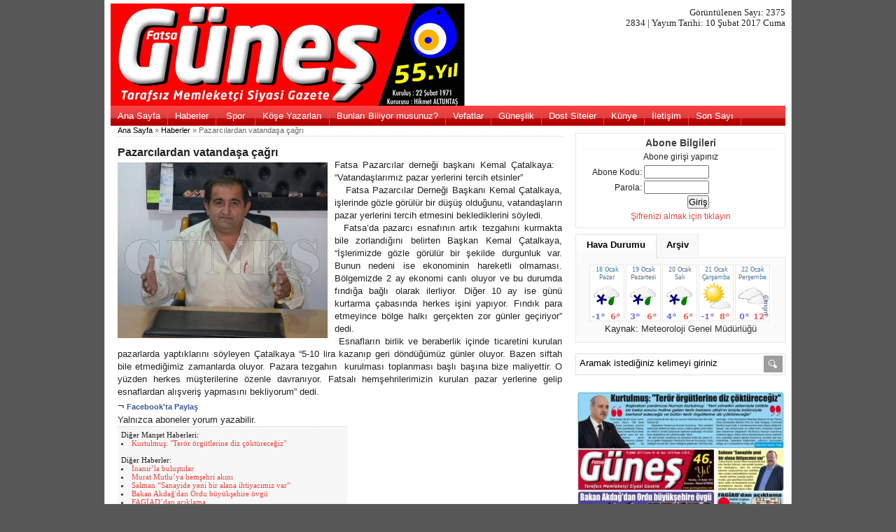

--- FILE ---
content_type: text/html; charset=iso-8859-9
request_url: https://www.gunesgazetesi.net/haberler/2375/13542/pazarcilardan-vatandasa-cagri.html
body_size: 11936
content:



<!DOCTYPE html PUBLIC "-//W3C//DTD XHTML 1.0 Transitional//EN" "http://www.w3.org/TR/xhtml1/DTD/xhtml1-transitional.dtd">
<html xmlns="http://www.w3.org/1999/xhtml" dir="ltr" lang="tr-TR">
<head profile="http://gmpg.org/xfn/11">
<meta http-equiv="Content-Type" content="text/html; charset=iso-8859-9" />
<meta name="medium" content="news" />
<title>Pazarcılardan vatandaşa çağrı :: Güneş Gazetesi - Fatsa | Memleketci Siyasi Gazete </title>


<meta property="og:type" content="article" />
<meta property="og:site_name" content="GUNESGAZETESI.NET"/>
<meta property="og:url" content="http://www.gunesgazetesi.net/haberler/2375/13542/pazarcilardan-vatandasa-cagri.html"/>
<meta property="og:title" content='Pazarcılardan vatandaşa çağrı'/>
<meta property="og:image" content="http://www.gunesgazetesi.net/socialmedia/br/AW976384_03.jpg" />
<meta name="author" content="GUNESGAZETESI.NET"/>
<meta name="generator" content="GUNESGAZETESI.NET"/>
<meta property="og:description" content="Fatsa Pazarcılar derneği başkanı Kemal &Ccedil;atalkaya: &nbsp; &ldquo;Vatandaşlarımız pazar yerlerini tercih etsinler&rdquo;"/>

<meta http-equiv="keywords" content="fatsa, gazete, g?ne?, haber, yerel haber, hava durumu, spor haberleri, k??e yaz?lar?, r?portajlar, bunlar? biliyor <meta http-equiv="keywords" content="fatsa, gazete, güneş, haber, yerel haber, hava durumu, spor haberleri, köşe yazıları, röportajlar, bunları biliyor musunuz, vefatlar, güneşlik, künye " />
<meta http-equiv="description" content="Fatsa Güneş Gazetesi. Fatsa'da her hafta cuma günü yayımlanan Güneş Gazetesi 'nin resmi websitesidir. Fatsa'dan ve bölgeden tüm son dakika gelişmeleri, en güncel haberler burada. Fatsa Güneş Gazetesi - Memleketçi Siyasi Gazete." />
		<link rel="stylesheet" href="/styles/style.css" type="text/css" media="screen" />
		<script type="text/javascript" src="/javascript/prototype.js"></script>
		<script type="text/javascript" src="/javascript/control.tabs.2.1.1.js"></script>
	</head>



<!--
 <body OnContextMenu="return false" OnSelectStart="return false" OnDragStart="return false" OnScroll="return false">
-->
<body>
	<!-- Govde -->
	<div id="wrapper">

                <!-- Baslik -->
                <div id="header">
                        <div id="headerleft" style="font: 0.8em tahoma"><a href="/" title="Son Sayı için logoya tıklayın"><img src="/images/gunes-logo_55.jpg" width="965"/></a><br />

			</div>
                        <div align="right" style="margin-top:-10px;padding-top:6px;padding-right:0px;padding-left:6px;padding-bottom:6px;font:0.8em tahoma;"> 
Görüntülenen Sayı: 2375 <br /> 2834 | Yayım Tarihi: 10 Şubat 2017 Cuma 
</div>
                        <div id="headerright" align="right">
                        </div>

                        <div class="clear"></div>
                <!-- /Baslik -->        
        
        <!-- Menu -->


		<div id="navpages">
			<ul id="navpagelist">
                <li><a href="/sayi/2375/">Ana Sayfa</a></li>
                <li><a href="/tum-haberler-2375.html">Haberler</a></li>
                <li><a href="/spor-haberleri-2375.html">&nbsp;Spor&nbsp;</a></li>
                <li><a href="/kose-yazilari-2375.html">Köşe Yazarları</a></li>
                <li><a href="/bunlari-biliyormusunuz-2375.html">Bunları Biliyor musunuz?</a></li>
                <li><a href="/vefatlar-2375.html">Vefatlar</a></li>
                <li><a href="/guneslik-2375.html">Güneşlik</a></li>
                <li><a href="/dost-siteler.html">Dost Siteler</a></li>
                <li><a href="/kunye-bilgileri.html"> Künye </a></li>
                <li><a href="/iletisim-bilgileri.html">İletişim</a></li>
                <li><a href="/">Son Sayı</a></li>
			</ul>
			<div class="clear"></div>
		</div>
        <!-- /Menu -->



<div id="singlePage">
<span class="breadcrumb"><a href="/">Ana Sayfa</a> &raquo; <a href="/tum-haberler-2375.html">Haberler</a> &raquo; Pazarcılardan vatandaşa çağrı </span> 
	<div class="post">	




					<p>
		<h2>Pazarcılardan vatandaşa çağrı</h2>
<img src="/br/AW976384_03.jpg" alt="Pazarcılardan vatandaşa çağrı" title="Pazarcılardan vatandaşa çağrı" width="300" class="alignleft" />
                <i>Fatsa Pazarcılar derneği başkanı Kemal &Ccedil;atalkaya: &nbsp; &ldquo;Vatandaşlarımız pazar yerlerini tercih etsinler&rdquo;</i><br />


    &nbsp;&nbsp; Fatsa Pazarcılar Derneği Başkanı Kemal &Ccedil;atalkaya, işlerinde g&ouml;zle g&ouml;r&uuml;l&uuml;r bir d&uuml;ş&uuml;ş olduğunu, vatandaşların pazar yerlerini tercih etmesini beklediklerini s&ouml;yledi.<br />
&nbsp; Fatsa&rsquo;da pazarcı esnafının artık tezgahını kurmakta bile zorlandığını belirten Başkan Kemal &Ccedil;atalkaya, &ldquo;İşlerimizde g&ouml;zle g&ouml;r&uuml;l&uuml;r bir şekilde durgunluk var. Bunun nedeni ise ekonominin hareketli olmaması. B&ouml;lgemizde 2 ay ekonomi canlı oluyor ve bu durumda fındığa bağlı olarak ilerliyor. Diğer 10 ay ise g&uuml;n&uuml; kurtarma &ccedil;abasında herkes işini yapıyor. Fındık para etmeyince b&ouml;lge halkı ger&ccedil;ekten zor g&uuml;nler ge&ccedil;iriyor&rdquo; dedi.<br />
&nbsp;Esnafların birlik ve beraberlik i&ccedil;inde ticaretini kurulan pazarlarda yaptıklarını s&ouml;yleyen &Ccedil;atalkaya &ldquo;5-10 lira kazanıp geri d&ouml;nd&uuml;ğ&uuml;m&uuml;z g&uuml;nler oluyor. Bazen siftah bile etmediğimiz zamanlarda oluyor. Pazara tezgahın&nbsp; kurulması toplanması başlı başına bize maliyettir. O y&uuml;zden herkes m&uuml;şterilerine &ouml;zenle davranıyor. Fatsalı hemşehrilerimizin kurulan pazar yerlerine gelip esnaflardan alışveriş yapmasını bekliyorum&rdquo; dedi.&nbsp;											
</p>
	</div>
&not; <a href="https://www.facebook.com/sharer/sharer.php?u=http://www.gunesgazetesi.net/haberler/2375/13542/pazarcilardan-vatandasa-cagri.html" rel="category tag" target="_blank" class="fbMore">Facebook'ta Paylaş</a>


		<br />
		<div id="#yorumlar">

        </div>

<p><b>Yalnızca aboneler yorum yazabilir.</b></p>

		                
											
												
<div id="singlepostinfo">
Diğer Manşet Haberleri:<br />


<li><a href="/mansetler/2375/13525/kurtulmus-teror-orgutlerine-diz-cokturecegiz.html"><b>Kurtulmuş: "Terör örgütlerine diz çöktüreceğiz"</b></a></li>

<br />




Diğer Haberler:<br/>
 

<li><a href="/haberler/2375/13523/inanirla-bulustular.html"><b>İnanır’la buluştular</b></a></li>

 

<li><a href="/haberler/2375/13524/murat-mutluya-hemsehri-akini.html"><b>Murat Mutlu’ya hemşehri akını</b></a></li>

 

<li><a href="/haberler/2375/13526/salman-sanayide-yeni--bir-alana-ihtiyacimiz-var.html"><b>Salman “Sanayide yeni  bir alana ihtiyacımız var”</b></a></li>

 

<li><a href="/haberler/2375/13527/bakan-akdagdan-ordu-buyuksehire-ovgu.html"><b>Bakan Akdağ'dan Ordu büyükşehire övgü</b></a></li>

 

<li><a href="/haberler/2375/13528/fagiaddan-aciklama.html"><b>FAGİAD’dan açıklama</b></a></li>

 

<li><a href="/haberler/2375/13529/karatas-osb-yatirim-programina-alindi.html"><b>Karataş "OSB" yatırım programına alındı</b></a></li>

 

<li><a href="/haberler/2375/13530/heyelan-olan-yolda-calismalar-araliksiz-devam-ediyor.html"><b>Heyelan olan yolda çalışmalar aralıksız devam ediyor</b></a></li>

 

<li><a href="/haberler/2375/13531/chp-genel-baskan-yardimcisi-seyit-torun-15-yildir-iktidardasiniz--turkiye-niye-bu-halde.html"><b>CHP Genel Başkan Yardımcısı Seyit Torun “15 yıldır iktidardasınız  Türkiye niye bu halde?”</b></a></li>

 

<li><a href="/haberler/2375/13532/milletvekili-canak-ordu-ulasimda-cag-atladi.html"><b>MİLLETVEKİLİ ÇANAK: “ORDU ULAŞIMDA ÇAĞ ATLADI”</b></a></li>

 

<li><a href="/haberler/2375/13533/daire-yangini-korkuttu.html"><b>Daire yangını korkuttu</b></a></li>

 

<li><a href="/haberler/2375/13534/evinde-40-cesit-kusa-bakiyor.html"><b>Evinde 40 çeşit kuşa bakıyor</b></a></li>

 

<li><a href="/haberler/2375/13535/kizilay-dernegi-sube-baskani-erdi-sevketogullari---hedefimiz--insanlarin-daha-fazla-kan-bagisi-yapmasini-saglamaktir.html"><b>Kızılay derneği şube başkanı Erdi Şevketoğulları:   "Hedefimiz,  insanların daha fazla kan bağışı yapmasını sağlamaktır”</b></a></li>

 

<li><a href="/haberler/2375/13536/dolmus-ucretlerine-zam-yapildi.html"><b>Dolmuş ücretlerine zam yapıldı</b></a></li>

 

<li><a href="/haberler/2375/13537/yesiltas-fadef-fatsa-derneklerinin-icinden-dogmustur.html"><b>Yeşiltaş: FADEF Fatsa derneklerinin içinden doğmuştur”</b></a></li>

 

<li><a href="/haberler/2375/13538/baskan-bastan-genel-kurula-davet.html"><b>Başkan Baş’tan genel kurula davet</b></a></li>

 

<li><a href="/haberler/2375/13539/ikinci-el-otomobil-piyasasi-hareketli.html"><b>İkinci el otomobil piyasası hareketli</b></a></li>

 

<li><a href="/haberler/2375/13540/avcilar-yaban-domuzlarina-gecit-vermiyor.html"><b>Avcılar yaban domuzlarına geçit vermiyor</b></a></li>

 

<li><a href="/haberler/2375/13541/basbakan-yardimcisi-kurtulmus-sehit-ailesini-ziyare-etti.html"><b>Başbakan yardımcısı Kurtulmuş şehit ailesini ziyare etti</b></a></li>

 

<li><a href="/haberler/2375/13542/pazarcilardan-vatandasa-cagri.html"><s>Pazarcılardan vatandaşa çağrı</s></a></li>

 

<li><a href="/haberler/2375/13543/fatsa-ziraat-odasi-baskani-ibrahim-ethem-kibar-findik-basiretsiz-yoneticiler-yuzunden-bu-halde.html"><b>Fatsa Ziraat Odası Başkanı İbrahim Ethem Kibar: "Fındık basiretsiz yöneticiler yüzünden bu halde”</b></a></li>

 

<li><a href="/haberler/2375/13544/engelli-vatandaslar-istihdam-ediliyor.html"><b>Engelli vatandaşlar istihdam ediliyor</b></a></li>

 

<li><a href="/haberler/2375/13545/teknik-direktor-can-guven-lig-sonuna-kadar-mucadelemizi-devam-ettirecegiz.html"><b>Teknik Direktör Can Güven: “Lig sonuna kadar mücadelemizi devam ettireceğiz”</b></a></li>

 

<li><a href="/haberler/2375/13546/fatsa-hem-meslek-sahibi-yapiyor.html"><b>Fatsa HEM meslek sahibi yapıyor</b></a></li>

 

<li><a href="/haberler/2375/13547/guvercinlik-mahallesi-muhtar-adayi-hami-gulboy-mahalle-halkindan--destek-bekliyorum.html"><b>Güvercinlik Mahallesi muhtar adayı Hami Gülboy “Mahalle halkından  destek bekliyorum”</b></a></li>




 				


									</div>	
			
			</div>
			<!-- // Orta Bolum -->
            

<br style="line-height:10px" />	

            <!-- Sag Bolum - SideBar -->
			<div id="sidebar">
				<!-- Sag Kutucuk Basliklar -->


<div class="koseyazilari">
<h3>Abone Bilgileri</a></h3>
Abone girişi yapınız<br>                
<form method=post action=/>
<div align=right style=padding-right:100px><b>Abone Kodu:</b> <input type=text name=userid size=10><br /> <b>Parola:</b> <input type=password name=password size=10><br /><input type=submit value="Giriş"></div>
</form>
<a href="/abone-bildirimi">Şifrenizi almak için tıklayın</a>
</div>
<br style="line-height:0.2em"/>				<div class="controltabs" id="sidebar_tabs" style="margin-top:0px">
					<ul>


                        <li><a href="#havadurumu">Hava Durumu</a></li>
                        <li><a href="#arsiv">Arşiv</a></li>
					</ul>
					<div style="clear:both;"></div>
				</div>

                <!-- // Sag Kutucuk Basliklar -->

				<div id="havadurumu" class="tabcontainer">
<br style="line-height:10px" /><center>
                        <img src="https://www.mgm.gov.tr/sunum/tahmin-show-1.aspx?m=ORDU&basla=1&bitir=5&rC=e8e8e8&rZ=fff"><BR>
                        <span>Kaynak: <a href="http://www.mgm.gov.tr" target="_blank">Meteoroloji Genel Müdürlüğü</a>
</center>
				</div>

				<div id="arsiv" class="tabcontainer"><br/>
                                <form id="archiveform">
				<select name="archive_chrono" onchange="window.location = (document.forms.archiveform.archive_chrono[document.forms.archiveform.archive_chrono.selectedIndex].value);" size="5" class="selbar" style="width:100%; background: #efefef; border:0px;">

<option value="/sayi/2834/index.html">Sayı: 2834 // 16 Ocak 2026</option>


<option value="/sayi/2833/index.html">Sayı: 2833 //  9 Ocak 2026</option>


<option value="/sayi/2832/index.html">Sayı: 2832 // 26 Aralık 2025</option>


<option value="/sayi/2831/index.html">Sayı: 2831 // 19 Aralık 2025</option>


<option value="/sayi/2830/index.html">Sayı: 2830 // 12 Aralık 2025</option>


<option value="/sayi/2829/index.html">Sayı: 2829 //  5 Aralık 2025</option>


<option value="/sayi/2828/index.html">Sayı: 2828 // 28 Kasım 2025</option>


<option value="/sayi/2827/index.html">Sayı: 2827 // 21 Kasım 2025</option>


<option value="/sayi/2826/index.html">Sayı: 2826 // 14 Kasım 2025</option>


<option value="/sayi/2825/index.html">Sayı: 2825 //  7 Kasım 2025</option>


<option value="/sayi/2824/index.html">Sayı: 2824 // 31 Ekim 2025</option>


<option value="/sayi/2823/index.html">Sayı: 2823 // 24 Ekim 2025</option>


<option value="/sayi/2822/index.html">Sayı: 2822 // 17 Ekim 2025</option>


<option value="/sayi/2821/index.html">Sayı: 2821 // 10 Ekim 2025</option>


<option value="/sayi/2820/index.html">Sayı: 2820 //  3 Ekim 2025</option>


<option value="/sayi/2819/index.html">Sayı: 2819 // 26 Eylül 2025</option>


<option value="/sayi/2818/index.html">Sayı: 2818 // 19 Eylül 2025</option>


<option value="/sayi/2817/index.html">Sayı: 2817 // 12 Eylül 2025</option>


<option value="/sayi/2816/index.html">Sayı: 2816 //  5 Eylül 2025</option>


<option value="/sayi/2815/index.html">Sayı: 2815 // 29 Ağustos 2025</option>


<option value="/sayi/2814/index.html">Sayı: 2814 // 22 Ağustos 2025</option>


<option value="/sayi/2813/index.html">Sayı: 2813 // 15 Ağustos 2025</option>


<option value="/sayi/2812/index.html">Sayı: 2812 //  8 Ağustos 2025</option>


<option value="/sayi/2811/index.html">Sayı: 2811 //  1 Ağustos 2025</option>


<option value="/sayi/2810/index.html">Sayı: 2810 // 25 Temmuz 2025</option>


<option value="/sayi/2809/index.html">Sayı: 2809 // 18 Temmuz 2025</option>


<option value="/sayi/2808/index.html">Sayı: 2808 // 11 Temmuz 2025</option>


<option value="/sayi/2807/index.html">Sayı: 2807 //  4 Temmuz 2025</option>


<option value="/sayi/2806/index.html">Sayı: 2806 // 28 Haziran 2025</option>


<option value="/sayi/2805/index.html">Sayı: 2805 // 20 Haziran 2025</option>


<option value="/sayi/2804/index.html">Sayı: 2804 // 13 Haziran 2025</option>


<option value="/sayi/2803/index.html">Sayı: 2803 //  6 Haziran 2025</option>


<option value="/sayi/2802/index.html">Sayı: 2802 // 23 Mayıs 2025</option>


<option value="/sayi/2801/index.html">Sayı: 2801 // 23 Mayıs 2025</option>


<option value="/sayi/2800/index.html">Sayı: 2800 // 16 Mayıs 2025</option>


<option value="/sayi/2799/index.html">Sayı: 2799 //  9 Mayıs 2025</option>


<option value="/sayi/2798/index.html">Sayı: 2798 //  2 Mayıs 2025</option>


<option value="/sayi/2797/index.html">Sayı: 2797 // 25 Nisan 2025</option>


<option value="/sayi/2796/index.html">Sayı: 2796 // 18 Nisan 2025</option>


<option value="/sayi/2795/index.html">Sayı: 2795 // 11 Nisan 2025</option>


<option value="/sayi/2794/index.html">Sayı: 2794 //  4 Nisan 2025</option>


<option value="/sayi/2793/index.html">Sayı: 2793 // 28 Mart 2025</option>


<option value="/sayi/2792/index.html">Sayı: 2792 // 21 Mart 2025</option>


<option value="/sayi/2791/index.html">Sayı: 2791 // 14 Mart 2025</option>


<option value="/sayi/2790/index.html">Sayı: 2790 //  7 Mart 2025</option>


<option value="/sayi/2789/index.html">Sayı: 2789 // 28 Şubat 2025</option>


<option value="/sayi/2788/index.html">Sayı: 2788 // 21 Şubat 2025</option>


<option value="/sayi/2787/index.html">Sayı: 2787 // 14 Şubat 2025</option>


<option value="/sayi/2786/index.html">Sayı: 2786 //  7 Şubat 2025</option>


<option value="/sayi/2785/index.html">Sayı: 2785 // 31 Ocak 2025</option>


<option value="/sayi/2784/index.html">Sayı: 2784 // 24 Ocak 2025</option>


<option value="/sayi/2783/index.html">Sayı: 2783 // 17 Ocak 2025</option>


<option value="/sayi/2782/index.html">Sayı: 2782 // 10 Ocak 2025</option>


<option value="/sayi/2781/index.html">Sayı: 2781 //  3 Ocak 2025</option>


<option value="/sayi/2780/index.html">Sayı: 2780 // 27 Aralık 2024</option>


<option value="/sayi/2779/index.html">Sayı: 2779 // 20 Aralık 2024</option>


<option value="/sayi/2778/index.html">Sayı: 2778 // 13 Aralık 2024</option>


<option value="/sayi/2777/index.html">Sayı: 2777 //  6 Aralık 2024</option>


<option value="/sayi/2776/index.html">Sayı: 2776 // 29 Kasım 2024</option>


<option value="/sayi/2775/index.html">Sayı: 2775 // 22 Kasım 2024</option>


<option value="/sayi/2774/index.html">Sayı: 2774 // 15 Kasım 2024</option>


<option value="/sayi/2773/index.html">Sayı: 2773 //  8 Kasım 2024</option>


<option value="/sayi/2772/index.html">Sayı: 2772 //  1 Kasım 2024</option>


<option value="/sayi/2771/index.html">Sayı: 2771 // 25 Ekim 2024</option>


<option value="/sayi/2770/index.html">Sayı: 2770 // 18 Ekim 2024</option>


<option value="/sayi/2769/index.html">Sayı: 2769 // 11 Ekim 2024</option>


<option value="/sayi/2768/index.html">Sayı: 2768 //  4 Ekim 2024</option>


<option value="/sayi/2767/index.html">Sayı: 2767 //  4 Ekim 2024</option>


<option value="/sayi/2766/index.html">Sayı: 2766 // 20 Eylül 2024</option>


<option value="/sayi/2765/index.html">Sayı: 2765 // 13 Eylül 2024</option>


<option value="/sayi/2764/index.html">Sayı: 2764 //  6 Eylül 2024</option>


<option value="/sayi/2763/index.html">Sayı: 2763 // 30 Ağustos 2024</option>


<option value="/sayi/2762/index.html">Sayı: 2762 // 23 Ağustos 2024</option>


<option value="/sayi/2761/index.html">Sayı: 2761 // 16 Ağustos 2024</option>


<option value="/sayi/2760/index.html">Sayı: 2760 //  9 Ağustos 2024</option>


<option value="/sayi/2759/index.html">Sayı: 2759 //  2 Ağustos 2024</option>


<option value="/sayi/2758/index.html">Sayı: 2758 // 26 Temmuz 2024</option>


<option value="/sayi/2757/index.html">Sayı: 2757 // 20 Temmuz 2024</option>


<option value="/sayi/2756/index.html">Sayı: 2756 // 12 Temmuz 2024</option>


<option value="/sayi/2755/index.html">Sayı: 2755 //  5 Temmuz 2024</option>


<option value="/sayi/2754/index.html">Sayı: 2754 // 28 Haziran 2024</option>


<option value="/sayi/2753/index.html">Sayı: 2753 // 14 Haziran 2024</option>


<option value="/sayi/2752/index.html">Sayı: 2752 //  7 Haziran 2024</option>


<option value="/sayi/2751/index.html">Sayı: 2751 // 31 Mayıs 2024</option>


<option value="/sayi/2750/index.html">Sayı: 2750 // 25 Mayıs 2024</option>


<option value="/sayi/2749/index.html">Sayı: 2749 // 17 Mayıs 2024</option>


<option value="/sayi/2748/index.html">Sayı: 2748 // 10 Mayıs 2024</option>


<option value="/sayi/2747/index.html">Sayı: 2747 //  3 Mayıs 2024</option>


<option value="/sayi/2746/index.html">Sayı: 2746 // 26 Nisan 2024</option>


<option value="/sayi/2745/index.html">Sayı: 2745 // 19 Nisan 2024</option>


<option value="/sayi/2744/index.html">Sayı: 2744 //  5 Nisan 2024</option>


<option value="/sayi/2743/index.html">Sayı: 2743 // 29 Mart 2024</option>


<option value="/sayi/2742/index.html">Sayı: 2742 // 22 Mart 2024</option>


<option value="/sayi/2741/index.html">Sayı: 2741 // 15 Mart 2024</option>


<option value="/sayi/2740/index.html">Sayı: 2740 //  8 Mart 2024</option>


<option value="/sayi/2739/index.html">Sayı: 2739 //  1 Mart 2024</option>


<option value="/sayi/2738/index.html">Sayı: 2738 // 23 Şubat 2024</option>


<option value="/sayi/2737/index.html">Sayı: 2737 //  9 Şubat 2024</option>


<option value="/sayi/2736/index.html">Sayı: 2736 //  2 Şubat 2024</option>


<option value="/sayi/2735/index.html">Sayı: 2735 // 26 Ocak 2024</option>


<option value="/sayi/2734/index.html">Sayı: 2734 // 19 Ocak 2024</option>


<option value="/sayi/2733/index.html">Sayı: 2733 // 12 Ocak 2024</option>


<option value="/sayi/2732/index.html">Sayı: 2732 //  5 Ocak 2024</option>


<option value="/sayi/2731/index.html">Sayı: 2731 // 29 Aralık 2023</option>


<option value="/sayi/2730/index.html">Sayı: 2730 // 22 Aralık 2023</option>


<option value="/sayi/2729/index.html">Sayı: 2729 // 15 Aralık 2023</option>


<option value="/sayi/2728/index.html">Sayı: 2728 //  8 Aralık 2023</option>


<option value="/sayi/2727/index.html">Sayı: 2727 //  1 Aralık 2023</option>


<option value="/sayi/2726/index.html">Sayı: 2726 // 24 Kasım 2023</option>


<option value="/sayi/2725/index.html">Sayı: 2725 // 17 Kasım 2023</option>


<option value="/sayi/2724/index.html">Sayı: 2724 // 10 Kasım 2023</option>


<option value="/sayi/2723/index.html">Sayı: 2723 //  3 Kasım 2023</option>


<option value="/sayi/2722/index.html">Sayı: 2722 // 27 Ekim 2023</option>


<option value="/sayi/2721/index.html">Sayı: 2721 // 20 Ekim 2023</option>


<option value="/sayi/2720/index.html">Sayı: 2720 // 13 Ekim 2023</option>


<option value="/sayi/2719/index.html">Sayı: 2719 //  6 Ekim 2023</option>


<option value="/sayi/2718/index.html">Sayı: 2718 // 29 Eylül 2023</option>


<option value="/sayi/2717/index.html">Sayı: 2717 // 22 Eylül 2023</option>


<option value="/sayi/2716/index.html">Sayı: 2716 // 15 Eylül 2023</option>


<option value="/sayi/2715/index.html">Sayı: 2715 //  8 Eylül 2023</option>


<option value="/sayi/2714/index.html">Sayı: 2714 //  1 Eylül 2023</option>


<option value="/sayi/2713/index.html">Sayı: 2713 // 25 Ağustos 2023</option>


<option value="/sayi/2712/index.html">Sayı: 2712 // 18 Ağustos 2023</option>


<option value="/sayi/2711/index.html">Sayı: 2711 // 11 Ağustos 2023</option>


<option value="/sayi/2710/index.html">Sayı: 2710 //  4 Ağustos 2023</option>


<option value="/sayi/2709/index.html">Sayı: 2709 // 28 Temmuz 2023</option>


<option value="/sayi/2708/index.html">Sayı: 2708 // 21 Temmuz 2023</option>


<option value="/sayi/2707/index.html">Sayı: 2707 // 14 Temmuz 2023</option>


<option value="/sayi/2706/index.html">Sayı: 2706 //  7 Temmuz 2023</option>


<option value="/sayi/2705/index.html">Sayı: 2705 // 27 Haziran 2023</option>


<option value="/sayi/2704/index.html">Sayı: 2704 // 23 Haziran 2023</option>


<option value="/sayi/2703/index.html">Sayı: 2703 // 16 Haziran 2023</option>


<option value="/sayi/2702/index.html">Sayı: 2702 //  9 Haziran 2023</option>


<option value="/sayi/2701/index.html">Sayı: 2701 //  2 Haziran 2023</option>


<option value="/sayi/2700/index.html">Sayı: 2700 // 26 Mayıs 2023</option>


<option value="/sayi/2699/index.html">Sayı: 2699 // 19 Mayıs 2023</option>


<option value="/sayi/2698/index.html">Sayı: 2698 // 12 Mayıs 2023</option>


<option value="/sayi/2697/index.html">Sayı: 2697 //  5 Mayıs 2023</option>


<option value="/sayi/2696/index.html">Sayı: 2696 // 28 Nisan 2023</option>


<option value="/sayi/2695/index.html">Sayı: 2695 // 21 Nisan 2023</option>


<option value="/sayi/2694/index.html">Sayı: 2694 // 14 Nisan 2023</option>


<option value="/sayi/2693/index.html">Sayı: 2693 //  7 Nisan 2023</option>


<option value="/sayi/2692/index.html">Sayı: 2692 // 31 Mart 2023</option>


<option value="/sayi/2691/index.html">Sayı: 2691 // 24 Mart 2023</option>


<option value="/sayi/2690/index.html">Sayı: 2690 // 17 Mart 2023</option>


<option value="/sayi/2689/index.html">Sayı: 2689 // 10 Mart 2023</option>


<option value="/sayi/2688/index.html">Sayı: 2688 //  3 Mart 2023</option>


<option value="/sayi/2687/index.html">Sayı: 2687 // 24 Şubat 2023</option>


<option value="/sayi/2686/index.html">Sayı: 2686 // 17 Şubat 2023</option>


<option value="/sayi/2685/index.html">Sayı: 2685 // 10 Şubat 2023</option>


<option value="/sayi/2683/index.html">Sayı: 2683 //  3 Şubat 2023</option>


<option value="/sayi/2682/index.html">Sayı: 2682 // 27 Ocak 2023</option>


<option value="/sayi/2681/index.html">Sayı: 2681 // 20 Ocak 2023</option>


<option value="/sayi/2680/index.html">Sayı: 2680 // 13 Ocak 2023</option>


<option value="/sayi/2679/index.html">Sayı: 2679 //  6 Ocak 2023</option>


<option value="/sayi/2678/index.html">Sayı: 2678 // 30 Aralık 2022</option>


<option value="/sayi/2677/index.html">Sayı: 2677 // 23 Aralık 2022</option>


<option value="/sayi/2676/index.html">Sayı: 2676 // 16 Aralık 2022</option>


<option value="/sayi/2675/index.html">Sayı: 2675 //  9 Aralık 2022</option>


<option value="/sayi/2674/index.html">Sayı: 2674 //  2 Aralık 2022</option>


<option value="/sayi/2673/index.html">Sayı: 2673 // 25 Kasım 2022</option>


<option value="/sayi/2672/index.html">Sayı: 2672 // 18 Kasım 2022</option>


<option value="/sayi/2671/index.html">Sayı: 2671 // 11 Kasım 2022</option>


<option value="/sayi/2670/index.html">Sayı: 2670 //  4 Kasım 2022</option>


<option value="/sayi/2669/index.html">Sayı: 2669 // 28 Ekim 2022</option>


<option value="/sayi/2668/index.html">Sayı: 2668 // 21 Ekim 2022</option>


<option value="/sayi/2667/index.html">Sayı: 2667 // 14 Ekim 2022</option>


<option value="/sayi/2666/index.html">Sayı: 2666 //  7 Ekim 2022</option>


<option value="/sayi/2665/index.html">Sayı: 2665 // 30 Eylül 2022</option>


<option value="/sayi/2664/index.html">Sayı: 2664 // 23 Eylül 2022</option>


<option value="/sayi/2663/index.html">Sayı: 2663 // 16 Eylül 2022</option>


<option value="/sayi/2662/index.html">Sayı: 2662 //  9 Eylül 2022</option>


<option value="/sayi/2661/index.html">Sayı: 2661 //  2 Eylül 2022</option>


<option value="/sayi/2660/index.html">Sayı: 2660 // 26 Ağustos 2022</option>


<option value="/sayi/2659/index.html">Sayı: 2659 // 19 Ağustos 2022</option>


<option value="/sayi/2658/index.html">Sayı: 2658 // 12 Ağustos 2022</option>


<option value="/sayi/2657/index.html">Sayı: 2657 //  5 Ağustos 2022</option>


<option value="/sayi/2656/index.html">Sayı: 2656 // 29 Temmuz 2022</option>


<option value="/sayi/2655/index.html">Sayı: 2655 // 22 Temmuz 2022</option>


<option value="/sayi/2654/index.html">Sayı: 2654 //  8 Temmuz 2022</option>


<option value="/sayi/2653/index.html">Sayı: 2653 //  1 Temmuz 2022</option>


<option value="/sayi/2652/index.html">Sayı: 2652 // 24 Haziran 2022</option>


<option value="/sayi/2651/index.html">Sayı: 2651 // 17 Haziran 2022</option>


<option value="/sayi/2650/index.html">Sayı: 2650 // 10 Haziran 2022</option>


<option value="/sayi/2649/index.html">Sayı: 2649 //  3 Haziran 2022</option>


<option value="/sayi/2648/index.html">Sayı: 2648 // 27 Mayıs 2022</option>


<option value="/sayi/2647/index.html">Sayı: 2647 // 20 Mayıs 2022</option>


<option value="/sayi/2646/index.html">Sayı: 2646 // 13 Mayıs 2022</option>


<option value="/sayi/2645/index.html">Sayı: 2645 //  6 Mayıs 2022</option>


<option value="/sayi/2644/index.html">Sayı: 2644 // 29 Nisan 2022</option>


<option value="/sayi/2643/index.html">Sayı: 2643 // 22 Nisan 2022</option>


<option value="/sayi/2642/index.html">Sayı: 2642 // 15 Nisan 2022</option>


<option value="/sayi/2641/index.html">Sayı: 2641 //  8 Nisan 2022</option>


<option value="/sayi/2640/index.html">Sayı: 2640 //  1 Nisan 2022</option>


<option value="/sayi/2639/index.html">Sayı: 2639 // 25 Mart 2022</option>


<option value="/sayi/2638/index.html">Sayı: 2638 // 18 Mart 2022</option>


<option value="/sayi/2637/index.html">Sayı: 2637 // 11 Mart 2022</option>


<option value="/sayi/2636/index.html">Sayı: 2636 //  4 Mart 2022</option>


<option value="/sayi/2635/index.html">Sayı: 2635 // 25 Şubat 2022</option>


<option value="/sayi/2634/index.html">Sayı: 2634 // 18 Şubat 2022</option>


<option value="/sayi/2633/index.html">Sayı: 2633 // 11 Şubat 2022</option>


<option value="/sayi/2632/index.html">Sayı: 2632 //  4 Şubat 2022</option>


<option value="/sayi/2631/index.html">Sayı: 2631 // 28 Ocak 2022</option>


<option value="/sayi/2630/index.html">Sayı: 2630 // 21 Ocak 2022</option>


<option value="/sayi/2629/index.html">Sayı: 2629 // 14 Ocak 2022</option>


<option value="/sayi/2628/index.html">Sayı: 2628 //  7 Ocak 2022</option>


<option value="/sayi/2627/index.html">Sayı: 2627 // 31 Aralık 2021</option>


<option value="/sayi/2626/index.html">Sayı: 2626 // 24 Aralık 2021</option>


<option value="/sayi/2625/index.html">Sayı: 2625 // 17 Aralık 2021</option>


<option value="/sayi/2624/index.html">Sayı: 2624 // 10 Aralık 2021</option>


<option value="/sayi/2623/index.html">Sayı: 2623 //  3 Aralık 2021</option>


<option value="/sayi/2622/index.html">Sayı: 2622 // 26 Kasım 2021</option>


<option value="/sayi/2621/index.html">Sayı: 2621 // 19 Kasım 2021</option>


<option value="/sayi/2620/index.html">Sayı: 2620 // 12 Kasım 2021</option>


<option value="/sayi/2619/index.html">Sayı: 2619 //  5 Kasım 2021</option>


<option value="/sayi/2618/index.html">Sayı: 2618 // 29 Ekim 2021</option>


<option value="/sayi/2617/index.html">Sayı: 2617 // 22 Ekim 2021</option>


<option value="/sayi/2616/index.html">Sayı: 2616 // 15 Ekim 2021</option>


<option value="/sayi/2615/index.html">Sayı: 2615 //  8 Ekim 2021</option>


<option value="/sayi/2614/index.html">Sayı: 2614 //  1 Ekim 2021</option>


<option value="/sayi/2613/index.html">Sayı: 2613 // 25 Eylül 2021</option>


<option value="/sayi/2612/index.html">Sayı: 2612 // 17 Eylül 2021</option>


<option value="/sayi/2611/index.html">Sayı: 2611 // 10 Eylül 2021</option>


<option value="/sayi/2610/index.html">Sayı: 2610 //  3 Eylül 2021</option>


<option value="/sayi/2609/index.html">Sayı: 2609 // 27 Ağustos 2021</option>


<option value="/sayi/2608/index.html">Sayı: 2608 // 20 Ağustos 2021</option>


<option value="/sayi/2607/index.html">Sayı: 2607 // 13 Ağustos 2021</option>


<option value="/sayi/2606/index.html">Sayı: 2606 //  6 Ağustos 2021</option>


<option value="/sayi/2605/index.html">Sayı: 2605 // 30 Temmuz 2021</option>


<option value="/sayi/2604/index.html">Sayı: 2604 // 16 Temmuz 2021</option>


<option value="/sayi/2603/index.html">Sayı: 2603 //  9 Temmuz 2021</option>


<option value="/sayi/2602/index.html">Sayı: 2602 //  2 Temmuz 2021</option>


<option value="/sayi/2601/index.html">Sayı: 2601 // 25 Haziran 2021</option>


<option value="/sayi/2600/index.html">Sayı: 2600 // 18 Haziran 2021</option>


<option value="/sayi/2599/index.html">Sayı: 2599 // 11 Haziran 2021</option>


<option value="/sayi/2598/index.html">Sayı: 2598 //  4 Haziran 2021</option>


<option value="/sayi/2597/index.html">Sayı: 2597 // 28 Mayıs 2021</option>


<option value="/sayi/2596/index.html">Sayı: 2596 // 21 Mayıs 2021</option>


<option value="/sayi/2595/index.html">Sayı: 2595 // 14 Mayıs 2021</option>


<option value="/sayi/2594/index.html">Sayı: 2594 // 29 Nisan 2021</option>


<option value="/sayi/2593/index.html">Sayı: 2593 // 23 Nisan 2021</option>


<option value="/sayi/2592/index.html">Sayı: 2592 // 16 Nisan 2021</option>


<option value="/sayi/2591/index.html">Sayı: 2591 //  9 Nisan 2021</option>


<option value="/sayi/2590/index.html">Sayı: 2590 //  2 Nisan 2021</option>


<option value="/sayi/2589/index.html">Sayı: 2589 // 26 Mart 2021</option>


<option value="/sayi/2588/index.html">Sayı: 2588 // 19 Mart 2021</option>


<option value="/sayi/2587/index.html">Sayı: 2587 // 12 Mart 2021</option>


<option value="/sayi/2586/index.html">Sayı: 2586 //  5 Mart 2021</option>


<option value="/sayi/2585/index.html">Sayı: 2585 // 26 Şubat 2021</option>


<option value="/sayi/2584/index.html">Sayı: 2584 // 19 Şubat 2021</option>


<option value="/sayi/2583/index.html">Sayı: 2583 // 12 Şubat 2021</option>


<option value="/sayi/2582/index.html">Sayı: 2582 //  5 Şubat 2021</option>


<option value="/sayi/2581/index.html">Sayı: 2581 // 29 Ocak 2021</option>


<option value="/sayi/2580/index.html">Sayı: 2580 // 22 Ocak 2021</option>


<option value="/sayi/2579/index.html">Sayı: 2579 // 15 Ocak 2021</option>


<option value="/sayi/2578/index.html">Sayı: 2578 //  8 Ocak 2021</option>


<option value="/sayi/2577/index.html">Sayı: 2577 // 31 Aralık 2020</option>


<option value="/sayi/2576/index.html">Sayı: 2576 // 25 Aralık 2020</option>


<option value="/sayi/2575/index.html">Sayı: 2575 // 18 Aralık 2020</option>


<option value="/sayi/2574/index.html">Sayı: 2574 // 11 Aralık 2020</option>


<option value="/sayi/2573/index.html">Sayı: 2573 //  4 Aralık 2020</option>


<option value="/sayi/2572/index.html">Sayı: 2572 // 27 Kasım 2020</option>


<option value="/sayi/2571/index.html">Sayı: 2571 // 20 Kasım 2020</option>


<option value="/sayi/2570/index.html">Sayı: 2570 // 13 Kasım 2020</option>


<option value="/sayi/2569/index.html">Sayı: 2569 //  6 Kasım 2020</option>


<option value="/sayi/2568/index.html">Sayı: 2568 // 30 Ekim 2020</option>


<option value="/sayi/2567/index.html">Sayı: 2567 // 23 Ekim 2020</option>


<option value="/sayi/2566/index.html">Sayı: 2566 // 16 Ekim 2020</option>


<option value="/sayi/2565/index.html">Sayı: 2565 //  9 Ekim 2020</option>


<option value="/sayi/2564/index.html">Sayı: 2564 //  2 Ekim 2020</option>


<option value="/sayi/2563/index.html">Sayı: 2563 // 25 Eylül 2020</option>


<option value="/sayi/2562/index.html">Sayı: 2562 // 18 Eylül 2020</option>


<option value="/sayi/2561/index.html">Sayı: 2561 // 11 Eylül 2020</option>


<option value="/sayi/2560/index.html">Sayı: 2560 //  4 Eylül 2020</option>


<option value="/sayi/2559/index.html">Sayı: 2559 // 28 Ağustos 2020</option>


<option value="/sayi/2558/index.html">Sayı: 2558 // 21 Ağustos 2020</option>


<option value="/sayi/2557/index.html">Sayı: 2557 // 14 Ağustos 2020</option>


<option value="/sayi/2556/index.html">Sayı: 2556 //  7 Ağustos 2020</option>


<option value="/sayi/2555/index.html">Sayı: 2555 // 30 Temmuz 2020</option>


<option value="/sayi/2554/index.html">Sayı: 2554 // 24 Temmuz 2020</option>


<option value="/sayi/2553/index.html">Sayı: 2553 // 17 Temmuz 2020</option>


<option value="/sayi/2552/index.html">Sayı: 2552 // 10 Temmuz 2020</option>


<option value="/sayi/2551/index.html">Sayı: 2551 //  3 Temmuz 2020</option>


<option value="/sayi/2550/index.html">Sayı: 2550 // 26 Haziran 2020</option>


<option value="/sayi/2549/index.html">Sayı: 2549 // 19 Haziran 2020</option>


<option value="/sayi/2548/index.html">Sayı: 2548 // 12 Haziran 2020</option>


<option value="/sayi/2547/index.html">Sayı: 2547 //  5 Haziran 2020</option>


<option value="/sayi/2546/index.html">Sayı: 2546 // 29 Mayıs 2020</option>


<option value="/sayi/2545/index.html">Sayı: 2545 // 22 Mayıs 2020</option>


<option value="/sayi/2544/index.html">Sayı: 2544 // 15 Mayıs 2020</option>


<option value="/sayi/2543/index.html">Sayı: 2543 //  8 Nisan 2020</option>


<option value="/sayi/2542/index.html">Sayı: 2542 // 29 Nisan 2020</option>


<option value="/sayi/2541/index.html">Sayı: 2541 // 22 Nisan 2020</option>


<option value="/sayi/2540/index.html">Sayı: 2540 // 17 Nisan 2020</option>


<option value="/sayi/2539/index.html">Sayı: 2539 // 10 Nisan 2020</option>


<option value="/sayi/2538/index.html">Sayı: 2538 //  3 Nisan 2020</option>


<option value="/sayi/2537/index.html">Sayı: 2537 // 27 Mart 2020</option>


<option value="/sayi/2536/index.html">Sayı: 2536 // 20 Mart 2020</option>


<option value="/sayi/2535/index.html">Sayı: 2535 // 13 Mart 2020</option>


<option value="/sayi/2534/index.html">Sayı: 2534 //  6 Mart 2020</option>


<option value="/sayi/2533/index.html">Sayı: 2533 // 28 Şubat 2020</option>


<option value="/sayi/2532/index.html">Sayı: 2532 // 21 Şubat 2020</option>


<option value="/sayi/2531/index.html">Sayı: 2531 // 14 Şubat 2020</option>


<option value="/sayi/2530/index.html">Sayı: 2530 //  7 Şubat 2020</option>


<option value="/sayi/2529/index.html">Sayı: 2529 // 31 Ocak 2020</option>


<option value="/sayi/2528/index.html">Sayı: 2528 // 24 Ocak 2020</option>


<option value="/sayi/2527/index.html">Sayı: 2527 // 17 Ocak 2020</option>


<option value="/sayi/2526/index.html">Sayı: 2526 // 10 Ocak 2020</option>


<option value="/sayi/2525/index.html">Sayı: 2525 //  3 Ocak 2020</option>


<option value="/sayi/2524/index.html">Sayı: 2524 // 30 Aralık 2019</option>


<option value="/sayi/2523/index.html">Sayı: 2523 // 20 Aralık 2019</option>


<option value="/sayi/2522/index.html">Sayı: 2522 // 13 Aralık 2019</option>


<option value="/sayi/2521/index.html">Sayı: 2521 //  6 Aralık 2019</option>


<option value="/sayi/2520/index.html">Sayı: 2520 // 29 Kasım 2019</option>


<option value="/sayi/2519/index.html">Sayı: 2519 // 22 Kasım 2019</option>


<option value="/sayi/2518/index.html">Sayı: 2518 // 15 Kasım 2019</option>


<option value="/sayi/2517/index.html">Sayı: 2517 //  8 Kasım 2019</option>


<option value="/sayi/2516/index.html">Sayı: 2516 //  1 Kasım 2019</option>


<option value="/sayi/2515/index.html">Sayı: 2515 // 25 Ekim 2019</option>


<option value="/sayi/2514/index.html">Sayı: 2514 // 18 Ekim 2019</option>


<option value="/sayi/2513/index.html">Sayı: 2513 // 11 Ekim 2019</option>


<option value="/sayi/2512/index.html">Sayı: 2512 //  4 Ekim 2019</option>


<option value="/sayi/2511/index.html">Sayı: 2511 // 27 Eylül 2019</option>


<option value="/sayi/2510/index.html">Sayı: 2510 // 20 Eylül 2019</option>


<option value="/sayi/2509/index.html">Sayı: 2509 // 13 Eylül 2019</option>


<option value="/sayi/2508/index.html">Sayı: 2508 //  6 Eylül 2019</option>


<option value="/sayi/2507/index.html">Sayı: 2507 // 30 Ağustos 2019</option>


<option value="/sayi/2506/index.html">Sayı: 2506 // 23 Ağustos 2019</option>


<option value="/sayi/2505/index.html">Sayı: 2505 // 16 Ağustos 2019</option>


<option value="/sayi/2504/index.html">Sayı: 2504 //  9 Ağustos 2019</option>


<option value="/sayi/2503/index.html">Sayı: 2503 //  2 Ağustos 2019</option>


<option value="/sayi/2502/index.html">Sayı: 2502 // 26 Temmuz 2019</option>


<option value="/sayi/2501/index.html">Sayı: 2501 // 19 Temmuz 2019</option>


<option value="/sayi/2500/index.html">Sayı: 2500 // 12 Temmuz 2019</option>


<option value="/sayi/2499/index.html">Sayı: 2499 //  5 Temmuz 2019</option>


<option value="/sayi/2498/index.html">Sayı: 2498 // 28 Haziran 2019</option>


<option value="/sayi/2497/index.html">Sayı: 2497 // 22 Haziran 2019</option>


<option value="/sayi/2496/index.html">Sayı: 2496 // 14 Haziran 2019</option>


<option value="/sayi/2495/index.html">Sayı: 2495 //  3 Haziran 2019</option>


<option value="/sayi/2494/index.html">Sayı: 2494 // 24 Mayıs 2019</option>


<option value="/sayi/2493/index.html">Sayı: 2493 // 17 Mayıs 2019</option>


<option value="/sayi/2492/index.html">Sayı: 2492 // 10 Mayıs 2019</option>


<option value="/sayi/2491/index.html">Sayı: 2491 //  3 Mayıs 2019</option>


<option value="/sayi/2490/index.html">Sayı: 2490 // 26 Nisan 2019</option>


<option value="/sayi/2489/index.html">Sayı: 2489 // 19 Nisan 2019</option>


<option value="/sayi/2488/index.html">Sayı: 2488 // 12 Nisan 2019</option>


<option value="/sayi/2487/index.html">Sayı: 2487 //  5 Nisan 2019</option>


<option value="/sayi/2486/index.html">Sayı: 2486 // 29 Mart 2019</option>


<option value="/sayi/2485/index.html">Sayı: 2485 // 22 Mart 2019</option>


<option value="/sayi/2484/index.html">Sayı: 2484 // 15 Mart 2019</option>


<option value="/sayi/2483/index.html">Sayı: 2483 //  8 Mart 2019</option>


<option value="/sayi/2482/index.html">Sayı: 2482 //  1 Mart 2019</option>


<option value="/sayi/2481/index.html">Sayı: 2481 // 22 Şubat 2019</option>


<option value="/sayi/2480/index.html">Sayı: 2480 // 15 Şubat 2019</option>


<option value="/sayi/2479/index.html">Sayı: 2479 //  8 Şubat 2019</option>


<option value="/sayi/2478/index.html">Sayı: 2478 //  1 Şubat 2019</option>


<option value="/sayi/2477/index.html">Sayı: 2477 // 25 Ocak 2019</option>


<option value="/sayi/2476/index.html">Sayı: 2476 // 18 Ocak 2019</option>


<option value="/sayi/2475/index.html">Sayı: 2475 // 11 Ocak 2019</option>


<option value="/sayi/2474/index.html">Sayı: 2474 //  4 Ocak 2019</option>


<option value="/sayi/2473/index.html">Sayı: 2473 // 31 Aralık 2018</option>


<option value="/sayi/2472/index.html">Sayı: 2472 // 21 Aralık 2018</option>


<option value="/sayi/2471/index.html">Sayı: 2471 // 14 Aralık 2018</option>


<option value="/sayi/2470/index.html">Sayı: 2470 //  7 Aralık 2018</option>


<option value="/sayi/2469/index.html">Sayı: 2469 // 30 Kasım 2018</option>


<option value="/sayi/2468/index.html">Sayı: 2468 // 23 Kasım 2018</option>


<option value="/sayi/2467/index.html">Sayı: 2467 // 16 Kasım 2018</option>


<option value="/sayi/2466/index.html">Sayı: 2466 //  9 Kasım 2018</option>


<option value="/sayi/2465/index.html">Sayı: 2465 //  2 Kasım 2018</option>


<option value="/sayi/2464/index.html">Sayı: 2464 // 26 Ekim 2018</option>


<option value="/sayi/2463/index.html">Sayı: 2463 // 19 Ekim 2018</option>


<option value="/sayi/2462/index.html">Sayı: 2462 // 12 Ekim 2018</option>


<option value="/sayi/2461/index.html">Sayı: 2461 //  5 Ekim 2018</option>


<option value="/sayi/2460/index.html">Sayı: 2460 // 28 Eylül 2018</option>


<option value="/sayi/2459/index.html">Sayı: 2459 // 21 Eylül 2018</option>


<option value="/sayi/2458/index.html">Sayı: 2458 // 14 Eylül 2018</option>


<option value="/sayi/2457/index.html">Sayı: 2457 //  7 Eylül 2018</option>


<option value="/sayi/2456/index.html">Sayı: 2456 // 31 Ağustos 2018</option>


<option value="/sayi/2455/index.html">Sayı: 2455 // 18 Ağustos 2018</option>


<option value="/sayi/2454/index.html">Sayı: 2454 // 10 Ağustos 2018</option>


<option value="/sayi/2453/index.html">Sayı: 2453 //  3 Ağustos 2018</option>


<option value="/sayi/2452/index.html">Sayı: 2452 // 27 Temmuz 2018</option>


<option value="/sayi/2451/index.html">Sayı: 2451 // 20 Temmuz 2018</option>


<option value="/sayi/2450/index.html">Sayı: 2450 // 13 Temmuz 2018</option>


<option value="/sayi/2449/index.html">Sayı: 2449 //  6 Temmuz 2018</option>


<option value="/sayi/2448/index.html">Sayı: 2448 // 29 Haziran 2018</option>


<option value="/sayi/2447/index.html">Sayı: 2447 // 22 Haziran 2018</option>


<option value="/sayi/2446/index.html">Sayı: 2446 // 14 Haziran 2018</option>


<option value="/sayi/2445/index.html">Sayı: 2445 //  8 Haziran 2018</option>


<option value="/sayi/2444/index.html">Sayı: 2444 // 31 Mayıs 2018</option>


<option value="/sayi/2443/index.html">Sayı: 2443 // 25 Mayıs 2018</option>


<option value="/sayi/2442/index.html">Sayı: 2442 // 18 Mayıs 2018</option>


<option value="/sayi/2441/index.html">Sayı: 2441 // 11 Mayıs 2018</option>


<option value="/sayi/2440/index.html">Sayı: 2440 //  4 Mayıs 2018</option>


<option value="/sayi/2439/index.html">Sayı: 2439 // 27 Nisan 2018</option>


<option value="/sayi/2438/index.html">Sayı: 2438 // 20 Nisan 2018</option>


<option value="/sayi/2437/index.html">Sayı: 2437 // 13 Nisan 2018</option>


<option value="/sayi/2436/index.html">Sayı: 2436 //  6 Nisan 2018</option>


<option value="/sayi/2435/index.html">Sayı: 2435 // 30 Mart 2018</option>


<option value="/sayi/2434/index.html">Sayı: 2434 // 23 Mart 2018</option>


<option value="/sayi/2433/index.html">Sayı: 2433 // 16 Mart 2018</option>


<option value="/sayi/2432/index.html">Sayı: 2432 //  9 Mart 2018</option>


<option value="/sayi/2431/index.html">Sayı: 2431 //  2 Mart 2018</option>


<option value="/sayi/2430/index.html">Sayı: 2430 // 23 Şubat 2018</option>


<option value="/sayi/2429/index.html">Sayı: 2429 // 16 Şubat 2018</option>


<option value="/sayi/2428/index.html">Sayı: 2428 //  9 Şubat 2018</option>


<option value="/sayi/2427/index.html">Sayı: 2427 //  2 Şubat 2018</option>


<option value="/sayi/2426/index.html">Sayı: 2426 // 26 Ocak 2018</option>


<option value="/sayi/2425/index.html">Sayı: 2425 // 19 Ocak 2018</option>


<option value="/sayi/2424/index.html">Sayı: 2424 // 12 Ocak 2018</option>


<option value="/sayi/2423/index.html">Sayı: 2423 //  5 Ocak 2018</option>


<option value="/sayi/2422/index.html">Sayı: 2422 // 29 Aralık 2017</option>


<option value="/sayi/2421/index.html">Sayı: 2421 // 22 Aralık 2017</option>


<option value="/sayi/2420/index.html">Sayı: 2420 // 15 Aralık 2017</option>


<option value="/sayi/2419/index.html">Sayı: 2419 //  8 Aralık 2017</option>


<option value="/sayi/2418/index.html">Sayı: 2418 //  1 Aralık 2017</option>


<option value="/sayi/2417/index.html">Sayı: 2417 // 24 Kasım 2017</option>


<option value="/sayi/2416/index.html">Sayı: 2416 // 17 Kasım 2017</option>


<option value="/sayi/2415/index.html">Sayı: 2415 // 10 Kasım 2017</option>


<option value="/sayi/2414/index.html">Sayı: 2414 //  3 Kasım 2017</option>


<option value="/sayi/2413/index.html">Sayı: 2413 // 27 Ekim 2017</option>


<option value="/sayi/2412/index.html">Sayı: 2412 // 20 Ekim 2017</option>


<option value="/sayi/2411/index.html">Sayı: 2411 // 13 Ekim 2017</option>


<option value="/sayi/2410/index.html">Sayı: 2410 //  6 Ekim 2017</option>


<option value="/sayi/2409/index.html">Sayı: 2409 // 29 Eylül 2017</option>


<option value="/sayi/2408/index.html">Sayı: 2408 // 22 Eylül 2017</option>


<option value="/sayi/2407/index.html">Sayı: 2407 // 15 Eylül 2017</option>


<option value="/sayi/2406/index.html">Sayı: 2406 //  8 Eylül 2017</option>


<option value="/sayi/2404/index.html">Sayı: 2404 // 25 Ağustos 2017</option>


<option value="/sayi/2403/index.html">Sayı: 2403 // 18 Ağustos 2017</option>


<option value="/sayi/2402/index.html">Sayı: 2402 // 11 Ağustos 2017</option>


<option value="/sayi/2401/index.html">Sayı: 2401 //  4 Ağustos 2017</option>


<option value="/sayi/2400/index.html">Sayı: 2400 // 28 Temmuz 2017</option>


<option value="/sayi/2399/index.html">Sayı: 2399 // 21 Temmuz 2017</option>


<option value="/sayi/2398/index.html">Sayı: 2398 // 14 Temmuz 2017</option>


<option value="/sayi/2397/index.html">Sayı: 2397 //  7 Temmuz 2017</option>


<option value="/sayi/2396/index.html">Sayı: 2396 // 30 Haziran 2017</option>


<option value="/sayi/2395/index.html">Sayı: 2395 // 23 Haziran 2017</option>


<option value="/sayi/2394/index.html">Sayı: 2394 // 16 Haziran 2017</option>


<option value="/sayi/2393/index.html">Sayı: 2393 //  9 Haziran 2017</option>


<option value="/sayi/2392/index.html">Sayı: 2392 //  2 Haziran 2017</option>


<option value="/sayi/2391/index.html">Sayı: 2391 // 26 Mayıs 2017</option>


<option value="/sayi/2390/index.html">Sayı: 2390 // 19 Mayıs 2017</option>


<option value="/sayi/2389/index.html">Sayı: 2389 // 12 Mayıs 2017</option>


<option value="/sayi/2388/index.html">Sayı: 2388 //  5 Mayıs 2017</option>


<option value="/sayi/2387/index.html">Sayı: 2387 // 28 Nisan 2017</option>


<option value="/sayi/2386/index.html">Sayı: 2386 // 21 Nisan 2017</option>


<option value="/sayi/2385/index.html">Sayı: 2385 // 14 Nisan 2017</option>


<option value="/sayi/2383/index.html">Sayı: 2383 //  7 Nisan 2017</option>


<option value="/sayi/2382/index.html">Sayı: 2382 // 31 Mart 2017</option>


<option value="/sayi/2381/index.html">Sayı: 2381 // 24 Mart 2017</option>


<option value="/sayi/2380/index.html">Sayı: 2380 // 17 Mart 2017</option>


<option value="/sayi/2379/index.html">Sayı: 2379 // 10 Mart 2017</option>


<option value="/sayi/2378/index.html">Sayı: 2378 //  3 Mart 2017</option>


<option value="/sayi/2377/index.html">Sayı: 2377 // 24 Şubat 2017</option>


<option value="/sayi/2376/index.html">Sayı: 2376 // 17 Şubat 2017</option>


<option value="/sayi/2375/index.html">Sayı: 2375 // 10 Şubat 2017</option>


<option value="/sayi/2374/index.html">Sayı: 2374 //  3 Şubat 2017</option>


<option value="/sayi/2373/index.html">Sayı: 2373 // 27 Ocak 2017</option>


<option value="/sayi/2372/index.html">Sayı: 2372 // 20 Ocak 2017</option>


<option value="/sayi/2371/index.html">Sayı: 2371 // 13 Ocak 2017</option>


<option value="/sayi/2370/index.html">Sayı: 2370 //  6 Ocak 2017</option>


<option value="/sayi/2369/index.html">Sayı: 2369 // 30 Aralık 2016</option>


<option value="/sayi/2368/index.html">Sayı: 2368 // 23 Aralık 2016</option>


<option value="/sayi/2367/index.html">Sayı: 2367 // 16 Aralık 2016</option>


<option value="/sayi/2366/index.html">Sayı: 2366 //  9 Aralık 2016</option>


<option value="/sayi/2365/index.html">Sayı: 2365 //  2 Aralık 2016</option>


<option value="/sayi/2364/index.html">Sayı: 2364 // 25 Kasım 2016</option>


<option value="/sayi/2363/index.html">Sayı: 2363 // 18 Kasım 2016</option>


<option value="/sayi/2362/index.html">Sayı: 2362 // 11 Kasım 2016</option>


<option value="/sayi/2361/index.html">Sayı: 2361 //  4 Kasım 2016</option>


<option value="/sayi/2360/index.html">Sayı: 2360 // 28 Ekim 2016</option>


<option value="/sayi/2359/index.html">Sayı: 2359 // 21 Ekim 2016</option>


<option value="/sayi/2358/index.html">Sayı: 2358 // 14 Ekim 2016</option>


<option value="/sayi/2357/index.html">Sayı: 2357 //  7 Ekim 2016</option>


<option value="/sayi/2356/index.html">Sayı: 2356 // 29 Eylül 2016</option>


<option value="/sayi/2355/index.html">Sayı: 2355 // 23 Eylül 2016</option>


<option value="/sayi/2352/index.html">Sayı: 2352 // 26 Ağustos 2016</option>


<option value="/sayi/2351/index.html">Sayı: 2351 // 19 Ağustos 2016</option>


<option value="/sayi/2350/index.html">Sayı: 2350 // 12 Ağustos 2016</option>


<option value="/sayi/2349/index.html">Sayı: 2349 //  5 Ağustos 2016</option>


<option value="/sayi/2348/index.html">Sayı: 2348 // 29 Temmuz 2016</option>


<option value="/sayi/2347/index.html">Sayı: 2347 // 22 Temmuz 2016</option>


<option value="/sayi/2346/index.html">Sayı: 2346 //  8 Temmuz 2016</option>


<option value="/sayi/2346/index.html">Sayı: 2346 // 15 Temmuz 2016</option>


<option value="/sayi/2345/index.html">Sayı: 2345 //  1 Temmuz 2016</option>


<option value="/sayi/2344/index.html">Sayı: 2344 // 24 Haziran 2016</option>


<option value="/sayi/2343/index.html">Sayı: 2343 // 17 Haziran 2016</option>


<option value="/sayi/2342/index.html">Sayı: 2342 // 10 Haziran 2016</option>


<option value="/sayi/2341/index.html">Sayı: 2341 //  3 Haziran 2016</option>


<option value="/sayi/2340/index.html">Sayı: 2340 // 27 Mayıs 2016</option>


<option value="/sayi/2339/index.html">Sayı: 2339 // 20 Mayıs 2016</option>


<option value="/sayi/2338/index.html">Sayı: 2338 // 13 Mayıs 2016</option>


<option value="/sayi/2337/index.html">Sayı: 2337 //  6 Mayıs 2016</option>


<option value="/sayi/2336/index.html">Sayı: 2336 // 29 Nisan 2016</option>


<option value="/sayi/2335/index.html">Sayı: 2335 // 22 Nisan 2016</option>


<option value="/sayi/2334/index.html">Sayı: 2334 // 15 Nisan 2016</option>


<option value="/sayi/2333/index.html">Sayı: 2333 //  8 Nisan 2016</option>


<option value="/sayi/2332/index.html">Sayı: 2332 //  1 Nisan 2016</option>


<option value="/sayi/2331/index.html">Sayı: 2331 // 25 Mart 2016</option>


<option value="/sayi/2330/index.html">Sayı: 2330 // 18 Mart 2016</option>


<option value="/sayi/2329/index.html">Sayı: 2329 // 11 Mart 2016</option>


<option value="/sayi/2328/index.html">Sayı: 2328 //  4 Mart 2016</option>


<option value="/sayi/2327/index.html">Sayı: 2327 // 26 Şubat 2016</option>


<option value="/sayi/2326/index.html">Sayı: 2326 // 19 Şubat 2016</option>


<option value="/sayi/2325/index.html">Sayı: 2325 // 12 Şubat 2016</option>


<option value="/sayi/2324/index.html">Sayı: 2324 //  5 Şubat 2016</option>


<option value="/sayi/2323/index.html">Sayı: 2323 // 29 Ocak 2016</option>


<option value="/sayi/2322/index.html">Sayı: 2322 // 22 Ocak 2016</option>


<option value="/sayi/2321/index.html">Sayı: 2321 // 15 Ocak 2016</option>


<option value="/sayi/2320/index.html">Sayı: 2320 //  8 Ocak 2016</option>


<option value="/sayi/2319/index.html">Sayı: 2319 // 31 Aralık 2015</option>


<option value="/sayi/2318/index.html">Sayı: 2318 // 25 Aralık 2015</option>


<option value="/sayi/2317/index.html">Sayı: 2317 // 18 Aralık 2015</option>


<option value="/sayi/2316/index.html">Sayı: 2316 // 11 Aralık 2015</option>


<option value="/sayi/2315/index.html">Sayı: 2315 //  4 Aralık 2015</option>


<option value="/sayi/2314/index.html">Sayı: 2314 // 27 Kasım 2015</option>


<option value="/sayi/2313/index.html">Sayı: 2313 // 20 Kasım 2015</option>


<option value="/sayi/2312/index.html">Sayı: 2312 // 13 Kasım 2015</option>


<option value="/sayi/2311/index.html">Sayı: 2311 //  6 Kasım 2015</option>


<option value="/sayi/2310/index.html">Sayı: 2310 // 30 Ekim 2015</option>


<option value="/sayi/2309/index.html">Sayı: 2309 // 23 Ekim 2015</option>


<option value="/sayi/2308/index.html">Sayı: 2308 // 16 Ekim 2015</option>


<option value="/sayi/2307/index.html">Sayı: 2307 //  9 Ekim 2015</option>


<option value="/sayi/2306/index.html">Sayı: 2306 //  2 Ekim 2015</option>


<option value="/sayi/2305/index.html">Sayı: 2305 // 22 Eylül 2015</option>


<option value="/sayi/2304/index.html">Sayı: 2304 // 11 Eylül 2015</option>


<option value="/sayi/2303/index.html">Sayı: 2303 //  4 Eylül 2015</option>


<option value="/sayi/2302/index.html">Sayı: 2302 // 28 Ağustos 2015</option>


<option value="/sayi/2301/index.html">Sayı: 2301 // 21 Ağustos 2015</option>


<option value="/sayi/2300/index.html">Sayı: 2300 // 14 Ağustos 2015</option>


<option value="/sayi/2299/index.html">Sayı: 2299 //  7 Ağustos 2015</option>


<option value="/sayi/2298/index.html">Sayı: 2298 // 31 Temmuz 2015</option>


<option value="/sayi/2297/index.html">Sayı: 2297 // 24 Temmuz 2015</option>


<option value="/sayi/2296/index.html">Sayı: 2296 // 16 Temmuz 2015</option>


<option value="/sayi/2295/index.html">Sayı: 2295 // 10 Temmuz 2015</option>


<option value="/sayi/2294/index.html">Sayı: 2294 //  3 Temmuz 2015</option>


<option value="/sayi/2293/index.html">Sayı: 2293 // 26 Haziran 2015</option>


<option value="/sayi/2292/index.html">Sayı: 2292 // 19 Haziran 2015</option>


<option value="/sayi/2291/index.html">Sayı: 2291 // 12 Haziran 2015</option>


<option value="/sayi/2290/index.html">Sayı: 2290 //  5 Haziran 2015</option>


<option value="/sayi/2289/index.html">Sayı: 2289 // 29 Mayıs 2015</option>


<option value="/sayi/2288/index.html">Sayı: 2288 // 22 Mayıs 2015</option>


<option value="/sayi/2287/index.html">Sayı: 2287 // 15 Mayıs 2015</option>


<option value="/sayi/2286/index.html">Sayı: 2286 //  8 Mayıs 2015</option>


<option value="/sayi/2285/index.html">Sayı: 2285 //  1 Mayıs 2015</option>


<option value="/sayi/2284/index.html">Sayı: 2284 // 24 Nisan 2015</option>


<option value="/sayi/2283/index.html">Sayı: 2283 // 17 Nisan 2015</option>


<option value="/sayi/2282/index.html">Sayı: 2282 // 10 Nisan 2015</option>


<option value="/sayi/2281/index.html">Sayı: 2281 //  3 Nisan 2015</option>


<option value="/sayi/2280/index.html">Sayı: 2280 // 27 Mart 2015</option>


<option value="/sayi/2279/index.html">Sayı: 2279 // 20 Mart 2015</option>


<option value="/sayi/2278/index.html">Sayı: 2278 // 13 Mart 2015</option>


<option value="/sayi/2277/index.html">Sayı: 2277 //  6 Mart 2015</option>


<option value="/sayi/2276/index.html">Sayı: 2276 // 27 Şubat 2015</option>


<option value="/sayi/2275/index.html">Sayı: 2275 // 20 Şubat 2015</option>


<option value="/sayi/2274/index.html">Sayı: 2274 // 13 Şubat 2015</option>


<option value="/sayi/2273/index.html">Sayı: 2273 //  6 Şubat 2015</option>


<option value="/sayi/2272/index.html">Sayı: 2272 // 30 Ocak 2015</option>


<option value="/sayi/2271/index.html">Sayı: 2271 // 23 Ocak 2015</option>


<option value="/sayi/2270/index.html">Sayı: 2270 // 16 Ocak 2015</option>


<option value="/sayi/2269/index.html">Sayı: 2269 //  9 Ocak 2015</option>


<option value="/sayi/2268/index.html">Sayı: 2268 //  2 Ocak 2015</option>


<option value="/sayi/2267/index.html">Sayı: 2267 // 26 Aralık 2014</option>


<option value="/sayi/2266/index.html">Sayı: 2266 // 19 Aralık 2014</option>


<option value="/sayi/2265/index.html">Sayı: 2265 // 12 Aralık 2014</option>


<option value="/sayi/2264/index.html">Sayı: 2264 //  5 Aralık 2014</option>


<option value="/sayi/2263/index.html">Sayı: 2263 // 28 Kasım 2014</option>


<option value="/sayi/2262/index.html">Sayı: 2262 // 21 Kasım 2014</option>


<option value="/sayi/2261/index.html">Sayı: 2261 // 14 Kasım 2014</option>


<option value="/sayi/2260/index.html">Sayı: 2260 //  7 Kasım 2014</option>


<option value="/sayi/2259/index.html">Sayı: 2259 // 31 Ekim 2014</option>


<option value="/sayi/2258/index.html">Sayı: 2258 // 24 Ekim 2014</option>


<option value="/sayi/2257/index.html">Sayı: 2257 // 17 Ekim 2014</option>


<option value="/sayi/2256/index.html">Sayı: 2256 // 10 Ekim 2014</option>


<option value="/sayi/2255/index.html">Sayı: 2255 //  2 Ekim 2014</option>


<option value="/sayi/2254/index.html">Sayı: 2254 // 26 Eylül 2014</option>


<option value="/sayi/2253/index.html">Sayı: 2253 // 19 Eylül 2014</option>


<option value="/sayi/2252/index.html">Sayı: 2252 // 12 Eylül 2014</option>


<option value="/sayi/2251/index.html">Sayı: 2251 //  5 Eylül 2014</option>


<option value="/sayi/2250/index.html">Sayı: 2250 // 29 Ağustos 2014</option>


<option value="/sayi/2249/index.html">Sayı: 2249 // 22 Ağustos 2014</option>


<option value="/sayi/2248/index.html">Sayı: 2248 // 15 Ağustos 2014</option>


<option value="/sayi/2247/index.html">Sayı: 2247 //  1 Ağustos 2014</option>


<option value="/sayi/2247/index.html">Sayı: 2247 //  8 Ağustos 2014</option>


<option value="/sayi/2246/index.html">Sayı: 2246 // 25 Temmuz 2014</option>


<option value="/sayi/2245/index.html">Sayı: 2245 // 18 Temmuz 2014</option>


<option value="/sayi/2244/index.html">Sayı: 2244 // 11 Temmuz 2014</option>


<option value="/sayi/2243/index.html">Sayı: 2243 //  4 Temmuz 2014</option>


<option value="/sayi/2242/index.html">Sayı: 2242 // 27 Haziran 2014</option>


<option value="/sayi/2241/index.html">Sayı: 2241 // 20 Haziran 2014</option>


<option value="/sayi/2240/index.html">Sayı: 2240 // 13 Haziran 2014</option>


<option value="/sayi/2239/index.html">Sayı: 2239 //  6 Haziran 2014</option>


<option value="/sayi/2238/index.html">Sayı: 2238 // 30 Mayıs 2014</option>


<option value="/sayi/2237/index.html">Sayı: 2237 // 23 Mayıs 2014</option>


<option value="/sayi/2236/index.html">Sayı: 2236 // 16 Mayıs 2014</option>


<option value="/sayi/2235/index.html">Sayı: 2235 //  9 Mayıs 2014</option>


<option value="/sayi/2234/index.html">Sayı: 2234 //  2 Mayıs 2014</option>


<option value="/sayi/2233/index.html">Sayı: 2233 // 25 Nisan 2014</option>


<option value="/sayi/2232/index.html">Sayı: 2232 // 18 Nisan 2014</option>


<option value="/sayi/2231/index.html">Sayı: 2231 // 11 Nisan 2014</option>


<option value="/sayi/2230/index.html">Sayı: 2230 //  4 Nisan 2014</option>


<option value="/sayi/2229/index.html">Sayı: 2229 // 28 Mart 2014</option>


<option value="/sayi/2228/index.html">Sayı: 2228 // 21 Mart 2014</option>


<option value="/sayi/2227/index.html">Sayı: 2227 // 14 Mart 2014</option>


<option value="/sayi/2226/index.html">Sayı: 2226 //  7 Şubat 2014</option>


<option value="/sayi/2225/index.html">Sayı: 2225 // 28 Şubat 2014</option>


<option value="/sayi/2224/index.html">Sayı: 2224 // 21 Şubat 2014</option>


<option value="/sayi/2223/index.html">Sayı: 2223 // 14 Şubat 2014</option>


<option value="/sayi/2222/index.html">Sayı: 2222 //  7 Şubat 2014</option>


<option value="/sayi/2221/index.html">Sayı: 2221 // 31 Ocak 2014</option>


<option value="/sayi/2221/index.html">Sayı: 2221 //  7 Şubat 2014</option>


<option value="/sayi/2220/index.html">Sayı: 2220 // 24 Ocak 2014</option>


<option value="/sayi/2219/index.html">Sayı: 2219 // 17 Ocak 2014</option>


<option value="/sayi/2218/index.html">Sayı: 2218 // 10 Ocak 2014</option>


<option value="/sayi/2217/index.html">Sayı: 2217 //  3 Ocak 2014</option>


<option value="/sayi/2216/index.html">Sayı: 2216 // 27 Aralık 2013</option>


<option value="/sayi/2215/index.html">Sayı: 2215 // 20 Aralık 2013</option>


<option value="/sayi/2214/index.html">Sayı: 2214 // 13 Aralık 2013</option>


<option value="/sayi/2213/index.html">Sayı: 2213 //  6 Aralık 2013</option>


<option value="/sayi/2212/index.html">Sayı: 2212 // 29 Kasım 2013</option>


<option value="/sayi/2211/index.html">Sayı: 2211 // 22 Kasım 2013</option>


<option value="/sayi/2210/index.html">Sayı: 2210 // 15 Kasım 2013</option>


<option value="/sayi/2209/index.html">Sayı: 2209 //  8 Kasım 2013</option>


<option value="/sayi/2208/index.html">Sayı: 2208 //  1 Kasım 2013</option>


<option value="/sayi/2207/index.html">Sayı: 2207 // 25 Ekim 2013</option>


<option value="/sayi/2206/index.html">Sayı: 2206 // 11 Ekim 2013</option>


<option value="/sayi/2205/index.html">Sayı: 2205 //  4 Ekim 2013</option>


<option value="/sayi/2204/index.html">Sayı: 2204 // 27 Eylül 2013</option>


<option value="/sayi/2203/index.html">Sayı: 2203 // 20 Eylül 2013</option>


<option value="/sayi/2202/index.html">Sayı: 2202 // 13 Eylül 2013</option>


<option value="/sayi/2201/index.html">Sayı: 2201 //  6 Eylül 2013</option>


<option value="/sayi/2200/index.html">Sayı: 2200 // 30 Ağustos 2013</option>


<option value="/sayi/2199/index.html">Sayı: 2199 // 23 Ağustos 2013</option>


<option value="/sayi/2198/index.html">Sayı: 2198 // 16 Ağustos 2013</option>


<option value="/sayi/2197/index.html">Sayı: 2197 //  6 Ağustos 2013</option>


<option value="/sayi/2196/index.html">Sayı: 2196 // 26 Temmuz 2013</option>


<option value="/sayi/2195/index.html">Sayı: 2195 // 19 Temmuz 2013</option>


<option value="/sayi/2194/index.html">Sayı: 2194 // 12 Temmuz 2013</option>


<option value="/sayi/2193/index.html">Sayı: 2193 //  5 Temmuz 2013</option>


<option value="/sayi/2192/index.html">Sayı: 2192 // 28 Haziran 2013</option>


<option value="/sayi/2191/index.html">Sayı: 2191 // 21 Haziran 2013</option>


<option value="/sayi/2190/index.html">Sayı: 2190 // 14 Haziran 2013</option>


<option value="/sayi/2189/index.html">Sayı: 2189 //  7 Haziran 2013</option>


<option value="/sayi/2188/index.html">Sayı: 2188 // 31 Mayıs 2013</option>


<option value="/sayi/2187/index.html">Sayı: 2187 // 24 Mayıs 2013</option>


<option value="/sayi/2186/index.html">Sayı: 2186 // 17 Mayıs 2013</option>


<option value="/sayi/2185/index.html">Sayı: 2185 // 10 Mayıs 2013</option>


<option value="/sayi/2184/index.html">Sayı: 2184 //  3 Mayıs 2013</option>


<option value="/sayi/2183/index.html">Sayı: 2183 // 26 Nisan 2013</option>


<option value="/sayi/2182/index.html">Sayı: 2182 // 19 Nisan 2013</option>


<option value="/sayi/2181/index.html">Sayı: 2181 // 12 Nisan 2013</option>


<option value="/sayi/2180/index.html">Sayı: 2180 //  5 Nisan 2013</option>


<option value="/sayi/2179/index.html">Sayı: 2179 // 29 Mart 2013</option>


<option value="/sayi/2178/index.html">Sayı: 2178 // 22 Mart 2013</option>


<option value="/sayi/2177/index.html">Sayı: 2177 // 15 Mart 2013</option>


<option value="/sayi/2176/index.html">Sayı: 2176 //  8 Mart 2013</option>


<option value="/sayi/2175/index.html">Sayı: 2175 //  1 Mart 2013</option>


<option value="/sayi/2174/index.html">Sayı: 2174 // 22 Şubat 2013</option>


<option value="/sayi/2173/index.html">Sayı: 2173 // 15 Şubat 2013</option>


<option value="/sayi/2172/index.html">Sayı: 2172 //  8 Şubat 2013</option>


<option value="/sayi/2171/index.html">Sayı: 2171 //  1 Şubat 2013</option>


<option value="/sayi/2170/index.html">Sayı: 2170 // 25 Ocak 2013</option>


<option value="/sayi/2169/index.html">Sayı: 2169 // 18 Ocak 2013</option>


<option value="/sayi/2168/index.html">Sayı: 2168 // 11 Ocak 2013</option>


<option value="/sayi/2167/index.html">Sayı: 2167 //  4 Ocak 2013</option>


<option value="/sayi/2166/index.html">Sayı: 2166 // 21 Aralık 2012</option>


<option value="/sayi/2165/index.html">Sayı: 2165 // 28 Aralık 2012</option>


<option value="/sayi/2164/index.html">Sayı: 2164 // 14 Aralık 2012</option>


<option value="/sayi/2163/index.html">Sayı: 2163 //  7 Aralık 2012</option>


<option value="/sayi/2162/index.html">Sayı: 2162 // 30 Kasım 2012</option>


<option value="/sayi/2161/index.html">Sayı: 2161 // 23 Kasım 2012</option>


<option value="/sayi/2160/index.html">Sayı: 2160 // 16 Kasım 2012</option>


<option value="/sayi/2159/index.html">Sayı: 2159 //  9 Kasım 2012</option>


<option value="/sayi/2158/index.html">Sayı: 2158 //  2 Kasım 2012</option>


<option value="/sayi/2157/index.html">Sayı: 2157 // 19 Ekim 2012</option>


<option value="/sayi/2156/index.html">Sayı: 2156 // 12 Ekim 2012</option>


<option value="/sayi/2155/index.html">Sayı: 2155 //  5 Ekim 2012</option>


<option value="/sayi/2154/index.html">Sayı: 2154 // 28 Eylül 2012</option>


<option value="/sayi/2153/index.html">Sayı: 2153 // 21 Eylül 2012</option>


<option value="/sayi/2152/index.html">Sayı: 2152 // 14 Eylül 2012</option>


<option value="/sayi/2151/index.html">Sayı: 2151 //  7 Eylül 2012</option>


<option value="/sayi/2150/index.html">Sayı: 2150 // 31 Ağustos 2012</option>


<option value="/sayi/2149/index.html">Sayı: 2149 // 17 Ağustos 2012</option>


<option value="/sayi/2148/index.html">Sayı: 2148 // 10 Ağustos 2012</option>


<option value="/sayi/2147/index.html">Sayı: 2147 //  3 Ağustos 2012</option>


<option value="/sayi/2146/index.html">Sayı: 2146 // 27 Temmuz 2012</option>


<option value="/sayi/2145/index.html">Sayı: 2145 // 20 Temmuz 2012</option>


<option value="/sayi/2144/index.html">Sayı: 2144 // 13 Temmuz 2012</option>


<option value="/sayi/2143/index.html">Sayı: 2143 //  6 Temmuz 2012</option>


<option value="/sayi/2142/index.html">Sayı: 2142 // 29 Haziran 2012</option>


<option value="/sayi/2141/index.html">Sayı: 2141 // 22 Haziran 2012</option>


<option value="/sayi/2140/index.html">Sayı: 2140 // 15 Haziran 2012</option>


<option value="/sayi/2139/index.html">Sayı: 2139 //  8 Haziran 2012</option>


<option value="/sayi/2138/index.html">Sayı: 2138 //  1 Haziran 2012</option>


<option value="/sayi/2137/index.html">Sayı: 2137 // 25 Mayıs 2012</option>


<option value="/sayi/2136/index.html">Sayı: 2136 // 19 Mayıs 2012</option>


<option value="/sayi/2135/index.html">Sayı: 2135 // 11 Mayıs 2012</option>


<option value="/sayi/2134/index.html">Sayı: 2134 //  4 Mayıs 2012</option>


<option value="/sayi/2133/index.html">Sayı: 2133 // 27 Nisan 2012</option>


<option value="/sayi/2132/index.html">Sayı: 2132 // 20 Nisan 2012</option>


<option value="/sayi/2131/index.html">Sayı: 2131 // 13 Nisan 2012</option>


<option value="/sayi/2130/index.html">Sayı: 2130 //  6 Nisan 2012</option>


<option value="/sayi/2129/index.html">Sayı: 2129 // 30 Mart 2012</option>


<option value="/sayi/2128/index.html">Sayı: 2128 // 23 Mart 2012</option>


<option value="/sayi/2127/index.html">Sayı: 2127 // 16 Mart 2012</option>


<option value="/sayi/2126/index.html">Sayı: 2126 //  9 Mart 2012</option>


<option value="/sayi/2125/index.html">Sayı: 2125 //  2 Mart 2012</option>


<option value="/sayi/2124/index.html">Sayı: 2124 // 24 Şubat 2012</option>


<option value="/sayi/2123/index.html">Sayı: 2123 // 17 Şubat 2012</option>


<option value="/sayi/2122/index.html">Sayı: 2122 // 10 Şubat 2012</option>


<option value="/sayi/2121/index.html">Sayı: 2121 //  3 Şubat 2012</option>


<option value="/sayi/2120/index.html">Sayı: 2120 // 27 Ocak 2012</option>


<option value="/sayi/2119/index.html">Sayı: 2119 // 20 Ocak 2012</option>


<option value="/sayi/2117/index.html">Sayı: 2117 //  6 Şubat 2012</option>


<option value="/sayi/2116/index.html">Sayı: 2116 // 30 Aralık 2011</option>


<option value="/sayi/2115/index.html">Sayı: 2115 // 23 Aralık 2011</option>


<option value="/sayi/2114/index.html">Sayı: 2114 // 16 Aralık 2011</option>


<option value="/sayi/2113/index.html">Sayı: 2113 //  9 Aralık 2011</option>


<option value="/sayi/2112/index.html">Sayı: 2112 //  2 Aralık 2011</option>


<option value="/sayi/2111/index.html">Sayı: 2111 // 25 Kasım 2011</option>


<option value="/sayi/2110/index.html">Sayı: 2110 // 18 Kasım 2011</option>


<option value="/sayi/2109/index.html">Sayı: 2109 //  4 Kasım 2011</option>


<option value="/sayi/2108/index.html">Sayı: 2108 // 28 Ekim 2011</option>


<option value="/sayi/2107/index.html">Sayı: 2107 // 21 Ekim 2011</option>


<option value="/sayi/2106/index.html">Sayı: 2106 // 14 Ekim 2011</option>


<option value="/sayi/2105/index.html">Sayı: 2105 //  7 Ekim 2011</option>


<option value="/sayi/2104/index.html">Sayı: 2104 // 30 Eylül 2011</option>


<option value="/sayi/2103/index.html">Sayı: 2103 // 23 Eylül 2011</option>


<option value="/sayi/2102/index.html">Sayı: 2102 // 16 Eylül 2011</option>


<option value="/sayi/2101/index.html">Sayı: 2101 //  9 Eylül 2011</option>


<option value="/sayi/2100/index.html">Sayı: 2100 // 26 Ağustos 2011</option>


<option value="/sayi/2099/index.html">Sayı: 2099 // 19 Ağustos 2011</option>


<option value="/sayi/2098/index.html">Sayı: 2098 // 12 Ağustos 2011</option>


<option value="/sayi/2096/index.html">Sayı: 2096 // 29 Temmuz 2011</option>


<option value="/sayi/2095/index.html">Sayı: 2095 // 22 Temmuz 2011</option>


<option value="/sayi/2094/index.html">Sayı: 2094 // 15 Temmuz 2011</option>


<option value="/sayi/2093/index.html">Sayı: 2093 //  8 Temmuz 2011</option>


<option value="/sayi/2092/index.html">Sayı: 2092 //  1 Temmuz 2011</option>


<option value="/sayi/2091/index.html">Sayı: 2091 // 24 Haziran 2011</option>


<option value="/sayi/2090/index.html">Sayı: 2090 // 17 Haziran 2011</option>


<option value="/sayi/2089/index.html">Sayı: 2089 // 10 Haziran 2011</option>


<option value="/sayi/2088/index.html">Sayı: 2088 //  3 Haziran 2011</option>


<option value="/sayi/2087/index.html">Sayı: 2087 // 27 Mayıs 2011</option>


<option value="/sayi/2086/index.html">Sayı: 2086 // 20 Mayıs 2011</option>


<option value="/sayi/2085/index.html">Sayı: 2085 // 13 Mayıs 2011</option>


<option value="/sayi/2084/index.html">Sayı: 2084 //  6 Mayıs 2011</option>


<option value="/sayi/2083/index.html">Sayı: 2083 // 29 Nisan 2011</option>


<option value="/sayi/2082/index.html">Sayı: 2082 // 22 Nisan 2011</option>


<option value="/sayi/2081/index.html">Sayı: 2081 // 15 Nisan 2011</option>


<option value="/sayi/2080/index.html">Sayı: 2080 //  8 Nisan 2011</option>


<option value="/sayi/2079/index.html">Sayı: 2079 //  1 Nisan 2011</option>


<option value="/sayi/2078/index.html">Sayı: 2078 // 25 Mart 2011</option>


<option value="/sayi/2077/index.html">Sayı: 2077 // 18 Mart 2011</option>


<option value="/sayi/2076/index.html">Sayı: 2076 // 11 Mart 2011</option>


<option value="/sayi/2075/index.html">Sayı: 2075 //  4 Mart 2011</option>


<option value="/sayi/2074/index.html">Sayı: 2074 // 25 Şubat 2011</option>


<option value="/sayi/2073/index.html">Sayı: 2073 // 18 Şubat 2011</option>


<option value="/sayi/2072/index.html">Sayı: 2072 // 11 Şubat 2011</option>


<option value="/sayi/2071/index.html">Sayı: 2071 //  4 Şubat 2011</option>


<option value="/sayi/2070/index.html">Sayı: 2070 // 28 Ocak 2011</option>


<option value="/sayi/2069/index.html">Sayı: 2069 // 21 Ocak 2011</option>


<option value="/sayi/2068/index.html">Sayı: 2068 // 14 Ocak 2011</option>


<option value="/sayi/2067/index.html">Sayı: 2067 //  7 Ocak 2011</option>


<option value="/sayi/2066/index.html">Sayı: 2066 // 31 Aralık 2010</option>


<option value="/sayi/2065/index.html">Sayı: 2065 // 24 Aralık 2010</option>


<option value="/sayi/2064/index.html">Sayı: 2064 // 17 Aralık 2010</option>


<option value="/sayi/2063/index.html">Sayı: 2063 // 10 Aralık 2010</option>


<option value="/sayi/2062/index.html">Sayı: 2062 //  3 Aralık 2010</option>


<option value="/sayi/2061/index.html">Sayı: 2061 // 26 Kasım 2010</option>


<option value="/sayi/2060/index.html">Sayı: 2060 // 12 Kasım 2010</option>


<option value="/sayi/2059/index.html">Sayı: 2059 //  5 Kasım 2010</option>


<option value="/sayi/2058/index.html">Sayı: 2058 // 29 Ekim 2010</option>


<option value="/sayi/2057/index.html">Sayı: 2057 // 22 Ekim 2010</option>


<option value="/sayi/2056/index.html">Sayı: 2056 // 15 Ekim 2010</option>


<option value="/sayi/2055/index.html">Sayı: 2055 //  8 Ekim 2010</option>


<option value="/sayi/2054/index.html">Sayı: 2054 //  1 Ekim 2010</option>


<option value="/sayi/2053/index.html">Sayı: 2053 // 24 Eylül 2010</option>


<option value="/sayi/2052/index.html">Sayı: 2052 // 17 Eylül 2010</option>


<option value="/sayi/2051/index.html">Sayı: 2051 //  3 Eylül 2010</option>


<option value="/sayi/2050/index.html">Sayı: 2050 // 27 Ağustos 2010</option>


<option value="/sayi/2049/index.html">Sayı: 2049 // 20 Ağustos 2010</option>


<option value="/sayi/2048/index.html">Sayı: 2048 // 13 Ağustos 2010</option>


<option value="/sayi/2047/index.html">Sayı: 2047 //  6 Ağustos 2010</option>


<option value="/sayi/2046/index.html">Sayı: 2046 // 30 Temmuz 2010</option>


<option value="/sayi/2045/index.html">Sayı: 2045 // 23 Temmuz 2010</option>


<option value="/sayi/2044/index.html">Sayı: 2044 // 16 Temmuz 2010</option>


<option value="/sayi/2043/index.html">Sayı: 2043 //  9 Temmuz 2010</option>


<option value="/sayi/2042/index.html">Sayı: 2042 //  2 Temmuz 2010</option>


<option value="/sayi/2041/index.html">Sayı: 2041 // 25 Haziran 2010</option>


<option value="/sayi/2040/index.html">Sayı: 2040 // 18 Haziran 2010</option>


<option value="/sayi/2039/index.html">Sayı: 2039 // 11 Haziran 2010</option>


<option value="/sayi/2038/index.html">Sayı: 2038 //  4 Haziran 2010</option>


<option value="/sayi/2037/index.html">Sayı: 2037 // 28 Mayıs 2010</option>


<option value="/sayi/2036/index.html">Sayı: 2036 // 21 Mayıs 2010</option>


<option value="/sayi/2035/index.html">Sayı: 2035 // 14 Mayıs 2010</option>


<option value="/sayi/2034/index.html">Sayı: 2034 //  7 Mayıs 2010</option>


<option value="/sayi/2033/index.html">Sayı: 2033 // 30 Nisan 2010</option>


<option value="/sayi/2032/index.html">Sayı: 2032 // 23 Nisan 2010</option>


<option value="/sayi/2031/index.html">Sayı: 2031 // 16 Nisan 2010</option>


<option value="/sayi/2030/index.html">Sayı: 2030 //  9 Nisan 2010</option>


<option value="/sayi/2029/index.html">Sayı: 2029 //  2 Nisan 2010</option>


<option value="/sayi/2028/index.html">Sayı: 2028 // 26 Mart 2010</option>


<option value="/sayi/2027/index.html">Sayı: 2027 // 19 Mart 2010</option>


<option value="/sayi/2026/index.html">Sayı: 2026 // 12 Mart 2010</option>


<option value="/sayi/2025/index.html">Sayı: 2025 //  5 Mart 2010</option>


<option value="/sayi/2024/index.html">Sayı: 2024 // 26 Şubat 2010</option>


<option value="/sayi/2023/index.html">Sayı: 2023 // 19 Şubat 2010</option>


<option value="/sayi/2022/index.html">Sayı: 2022 // 12 Şubat 2010</option>


<option value="/sayi/2021/index.html">Sayı: 2021 //  5 Şubat 2010</option>


<option value="/sayi/2020/index.html">Sayı: 2020 // 29 Ocak 2010</option>


<option value="/sayi/2019/index.html">Sayı: 2019 // 22 Ocak 2010</option>


<option value="/sayi/2018/index.html">Sayı: 2018 // 15 Ocak 2010</option>


<option value="/sayi/2017/index.html">Sayı: 2017 //  8 Ocak 2010</option>


<option value="/sayi/2016/index.html">Sayı: 2016 // 31 Aralık 2009</option>


<option value="/sayi/2015/index.html">Sayı: 2015 // 25 Aralık 2009</option>


<option value="/sayi/2014/index.html">Sayı: 2014 // 18 Aralık 2009</option>


<option value="/sayi/2013/index.html">Sayı: 2013 // 10 Aralık 2009</option>


<option value="/sayi/2012/index.html">Sayı: 2012 //  4 Aralık 2009</option>


<option value="/sayi/2012/index.html">Sayı: 2012 // 12 Şubat 2010</option>


<option value="/sayi/2011/index.html">Sayı: 2011 // 25 Kasım 2011</option>


<option value="/sayi/2011/index.html">Sayı: 2011 // 25 Kasım 2009</option>


<option value="/sayi/2010/index.html">Sayı: 2010 // 20 Kasım 2009</option>


<option value="/sayi/2009/index.html">Sayı: 2009 // 13 Kasım 2009</option>


<option value="/sayi/2008/index.html">Sayı: 2008 //  6 Kasım 2009</option>


<option value="/sayi/2007/index.html">Sayı: 2007 // 30 Ekim 2009</option>


<option value="/sayi/2006/index.html">Sayı: 2006 // 23 Ekim 2009</option>


<option value="/sayi/2005/index.html">Sayı: 2005 // 16 Ekim 2009</option>


<option value="/sayi/2004/index.html">Sayı: 2004 //  9 Ekim 2009</option>


<option value="/sayi/2003/index.html">Sayı: 2003 //  2 Ekim 2009</option>


<option value="/sayi/2002/index.html">Sayı: 2002 // 25 Eylül 2009</option>


<option value="/sayi/2001/index.html">Sayı: 2001 // 18 Eylül 2009</option>


<option value="/sayi/2000/index.html">Sayı: 2000 // 11 Eylül 2009</option>


<option value="/sayi/1999/index.html">Sayı: 1999 //  4 Eylül 2009</option>


<option value="/sayi/1998/index.html">Sayı: 1998 // 28 Ağustos 2009</option>


<option value="/sayi/1997/index.html">Sayı: 1997 // 21 Ağustos 2009</option>


<option value="/sayi/1996/index.html">Sayı: 1996 // 14 Ağustos 2009</option>


<option value="/sayi/1995/index.html">Sayı: 1995 //  7 Ağustos 2009</option>


<option value="/sayi/1994/index.html">Sayı: 1994 // 31 Temmuz 2009</option>


<option value="/sayi/1993/index.html">Sayı: 1993 // 24 Temmuz 2009</option>


<option value="/sayi/1992/index.html">Sayı: 1992 // 17 Haziran 2009</option>


<option value="/sayi/1991/index.html">Sayı: 1991 // 10 Temmuz 2009</option>


<option value="/sayi/1990/index.html">Sayı: 1990 //  3 Temmuz 2009</option>


<option value="/sayi/1989/index.html">Sayı: 1989 // 26 Haziran 2009</option>


<option value="/sayi/1988/index.html">Sayı: 1988 // 19 Haziran 2009</option>


<option value="/sayi/1987/index.html">Sayı: 1987 // 12 Haziran 2009</option>


<option value="/sayi/1986/index.html">Sayı: 1986 //  5 Haziran 2009</option>


<option value="/sayi/1985/index.html">Sayı: 1985 // 29 Mayıs 2009</option>


<option value="/sayi/1984/index.html">Sayı: 1984 // 22 Mayıs 2009</option>


<option value="/sayi/1983/index.html">Sayı: 1983 // 15 Mayıs 2009</option>


<option value="/sayi/1982/index.html">Sayı: 1982 //  8 Mayıs 2009</option>


<option value="/sayi/1981/index.html">Sayı: 1981 //  1 Mayıs 2009</option>


<option value="/sayi/1980/index.html">Sayı: 1980 // 24 Nisan 2009</option>


<option value="/sayi/1979/index.html">Sayı: 1979 // 17 Nisan 2009</option>


<option value="/sayi/1978/index.html">Sayı: 1978 // 10 Nisan 2009</option>


<option value="/sayi/1977/index.html">Sayı: 1977 //  3 Nisan 2009</option>


<option value="/sayi/1976/index.html">Sayı: 1976 // 27 Mart 2009</option>


<option value="/sayi/1975/index.html">Sayı: 1975 // 20 Mart 2009</option>


<option value="/sayi/318/index.html">Sayı: 318 // 25 Aralık 2015</option>


<option value="/sayi/225/index.html">Sayı: 225 // 28 Şubat 2014</option>


<option value="/sayi/225/index.html">Sayı: 225 // 28 Nisan 2014</option>


<option value="/sayi/225/index.html">Sayı: 225 // 28 Şubat 2014</option>


</select>
                                        </form>
                                </div>


				<script type="text/javascript">new Control.Tabs('sidebar_tabs');</script>
                <!-- // Sag Kutucuk Icerik -->

<br style="line-height:5px" />

 
<script type="text/javascript">
function temizle()
{
document.arama.aramakriteri.value="";
}
</script>

<script language="JavaScript" type="text/javascript">
<!--
function checklength(form) {
var max=50;
var min=3;
if (form.aramakriteri.value.length > max) {
alert("Arama satırına en fazla 50 karakter girebilirsiniz.");
return false;
   }
if (form.aramakriteri.value.length < min) {
alert("Arama kriteri en az 3 karakter olmalıdır.");
return false;
   }
else {
return true;
   }
}
//-->
</script>

<div id="search_box">
    <form id="search_form" name="arama" method="post" action="/aramamotoru" onsubmit="return checklength(this)">
        <input type="text" id="s" value="Aramak istediğiniz kelimeyi giriniz" name="aramakriteri" onclick='temizle()';/>
        <input type="image" src="/images/btn_search_box.gif" width="27" height="24" id="go" alt="Search" title="Search" />
    </form>
</div>

            
                





                                <!-- Kapak -->

                                <BR /><div align="center"><img src="/kapaklar/kab(262).jpg" width="300"/> <br/></div>
                                <BR /><div align="center"><h6></h6><img src="/ads/gunes.jpg" width="300"/> <br/></div>
                                <!-- // Kapak -->


			
            </div>
            <!-- // Sag Bolum Sidebar -->

			<div class="clear"></div>
		</div>
        <!-- // Govde Alt Bitti -->
	</div>
	<!-- Govde Bitti -->
	
    

    <!-- Footer -->	
	<div id="footer-wrapper">
		<div id="credit">
				&nbsp;Güneş Gazetesi &copy; 2005-2026 Her hakkı saklıdır.
		</div>
<!--
		<div id="powered">
				Powered by <a target="_blank" title="EgeWORK » Intelligent Network ">EGEWORK</a> &nbsp;
		</div>
-->
	</div>
	<!-- -Footer Ends -->

<script defer src="https://static.cloudflareinsights.com/beacon.min.js/vcd15cbe7772f49c399c6a5babf22c1241717689176015" integrity="sha512-ZpsOmlRQV6y907TI0dKBHq9Md29nnaEIPlkf84rnaERnq6zvWvPUqr2ft8M1aS28oN72PdrCzSjY4U6VaAw1EQ==" data-cf-beacon='{"version":"2024.11.0","token":"70ecdda3270643048fc8ce1b3cd14ce8","r":1,"server_timing":{"name":{"cfCacheStatus":true,"cfEdge":true,"cfExtPri":true,"cfL4":true,"cfOrigin":true,"cfSpeedBrain":true},"location_startswith":null}}' crossorigin="anonymous"></script>
</body>
</html>




--- FILE ---
content_type: text/css
request_url: https://www.gunesgazetesi.net/styles/style.css
body_size: 7284
content:
/* http://meyerweb.com/eric/tools/css/reset/ 
   v2.0 | 20110126
   License: none (public domain)
*/

html, body, div, span, applet, object, iframe,
h1, h2, h3, h4, h5, h6, p, blockquote, pre,
a, abbr, acronym, address, big, cite, code,
del, dfn, em, img, ins, kbd, q, s, samp,
small, strike, strong, sub, sup, tt, var,
b, u, i, center,
dl, dt, dd, ol, ul, li,
fieldset, form, label, legend,
table, caption, tbody, tfoot, thead, tr, th, td,
article, aside, canvas, details, embed, 
figure, figcaption, footer, header, hgroup, 
menu, nav, output, ruby, section, summary,
time, mark, audio, video {
	margin: 0;
	padding: 0;
	border: 0;
	font-size: 100%;
	font: inherit;
	vertical-align: baseline;
}
/* HTML5 display-role reset for older browsers */
article, aside, details, figcaption, figure, 
footer, header, hgroup, menu, nav, section {
	display: block;
}
body {
	line-height: 1;
}
ol, ul {
	list-style: none;
}
blockquote, q {
	quotes: none;
}
blockquote:before, blockquote:after,
q:before, q:after {
	content: '';
	content: none;
}
table {
	border-collapse: collapse;
	border-spacing: 0;
}

























body {
	background: #575757;
	font:1em/1.4em sans-serif,arial, verdana, sans-serif;
	color:#222;
}
/* GENERIC */
h1 {
	font:bold 24px "Palatino Linotype","Trebuchet MS",Times New Roman,Trebuchet;
/*	padding-left:50px; */
	display:block;
} 
h2 {
	font: bold 16px "Trebuchet MS",arial, sans-serif;
	display:block;
}
h3 {
	font:bold 14px "Trebuchet MS",arial, verdana, sans-serif;
	padding-bottom:2px;
	color:#444;
	border-bottom:1px dotted #efefef;
}
h4{ 
	font:bold 13px "Trebuchet MS",arial, verdana, sans-serif;
	display:block;
}
h5{ 
	font:bold 12px ""Trebuchet MS",Georgia",arial, verdana, sans-serif;
	display:block;
}
h6{ 
	font:normal 12px arial, verdana, sans-serif;
	display:block;
}

/*h1 a {color:#2a2a2a;}*/
/*h1 a:hover {color:#111;}*/

h1 a {color:#e54842;}
h2 a {color:#e54842;}
/* h2 a:hover {color:#4a4a4a;} */

h3.titleMidWidget{
	margin-bottom:2px;
	letter-spacing:-1px;
}
h3.footer {
	color:#779d03;
	padding-bottom:3px;
	margin-bottom:5px;
	font:1.1em "Trebuchet MS",georgia, garamond, serif;
	border-bottom:1px dotted #333;
}
h3#comments {
	margin-top:10px;
	margin-bottom:10px;
	border:none;
	padding:0;
	color:#990000;
	
}
h3#leaveComment {
	margin-top:10px;
	margin-left:0;padding-left:0;
	margin-bottom:3px;
	border:none;
	padding:0;
	color:#666;
}
/* ******************************************************************* */
/* GLOBAL ******************************************************* */
p {
	font-size:13px;
	line-height:1.4em;
	padding:5px 0;
}
a {
	color:#e54842;
}
a:hover {
	color:#d92100;
	text-decoration:underline;
}
span#featuredlisttitle { /*The style for the featured entry list items */
	font: bold .9em "Trebuchet MS",Georgia,arial, sans-serif;
	color:#93a6b8;
	display:block;
	
	padding:4px 0 4px 0;
}
span#slogan { /*Style of the slogan written below the site name as tagline*/
	font-size: 14px;
	padding-left:7px;
	display:block;
}
span.sidebarajaxtabs{ /* Style for the titles kept inside of archive tab on sidebar*/
	margin-bottom:4px;
	display:block;
	font-family:"Trebuchet MS",georgia, "trebuchet ms", garamond, serif;
	padding-top:10px;
}
span.lightBlue {
	background:#990000;
	font:bold 13px "Trebuchet MS",Georgia,arial, sans-serif;
	padding:4px;
	margin-bottom:7px;
	color:#333;
	display:block;
}
span.blueBg {
	background:#E5FFDF;
	font:bold 13px "Trebuchet MS",arial, sans-serif;
	padding:4px 4px 4px 7px;
	margin-bottom:7px;
	color:#333;
	display:block;
}
span.breadcrumb {
	font:normal 11px "Trebuchet MS",arial, sans-serif;
	border-bottom:1px dotted #ccc;
	color:#666;
	padding-bottom:2px;
	margin-bottom:14px;
	display:block;
}
span.breadcrumb a {
	color:#000;
}
span.breadcrumb a:hover {
	text-decoration:underline;
}
span.browsing {
	font:normal 17px "Trebuchet MS",Georgia,arial, sans-serif;
	margin-bottom:14px;
	color:#666;
	display:block;
}
.commentLink { /* the comment link on featured area and on the gray bar below the left column stories */
	background: url(../images/iconComment.gif) no-repeat left center;
	padding:2px 0 2px 18px;
}
.date { /* the date shown on featured area and on the gray bar below the left column stories */
	background: url(../images/iconDate.gif) no-repeat left center;
	padding:2px 0 2px 18px;
}
.widget { /* The margin for the widget boxes */
	margin-top:0px;
	margin-left:5px;
	margin-right:2px;
	width:175px;
}
.widget { /* Widget Style used all around the site */
	font: 13px "Trebuchet MS",Georgia,arial, sans-serif;
	color:#666;
}
.widget ul  li {
	border-bottom:1px dotted #B5C6DF;
	line-height:125%;
	background: url(../images/bullet.gif) no-repeat left 6px;
	padding-left:12px;
}
.widget ul li a {
	color:#222;
	padding:2px 0;
	display:block;
	width:auto;
}
.widget ul li a:hover{
	text-decoration:underline;
}
.navigation {
	position:relative;
	background:#fff;
	display:block;
	font-size:13px;
}
.previous {
	float:left;
}
.next {
	float:right;
}
/* ******************************************************************* */
/* STRUCTURE ******************************************************* */
#wrapper {
	margin:0 auto;
	background:#fff;
	padding:15px 8px 10px;
	width:964px!important; 
	width:980px; 
	width/**/:/**/964px; 
	border-left: 1px solid #ddd;
	border-right: 1px solid #ddd;	
	
}
/* ******************************************************** */
/* HEADER  */
/* ******************************************************** */
#header {
	position:relative;
	min-height:55px;
}
#headerleft {
	width:476px;
	margin-right:16px;
	display:inline;
	float:left;
}
#headerright {
	float:left;
	width:468px;
}
#headerAd {
	padding-bottom:10px;
}
#anothersearch { /* Search form style for header */
	padding:8px 0 8px 7px;
	position:relative;
	background: #f7f7f1 url(../images/bgSearch.gif) no-repeat top;
	width:628px!important;
	width:635px;
	width/**/:/**/628px;
}
#sss { /* Search box on sidebar*/
	width: 610px;
	padding:3px;
}
.anothersubmit {
	display:none;
}

/* ******************************************************** */
/* NAVIGATION - PAGES */
/* ******************************************************** */
#navpages {
	background: #990000 url(../images/bgNavPagesSamba.gif);
	border-top:1px solid #F84040;
	border-bottom:1px solid #F84040;
}
ul#navpagelist li {
	float: left;
	width: auto;
}
ul#navpagelist li a {
	display: block;
	font: .8em "Trebuchet MS",Arial, Tahoma, Verdana;
	color: #fff;
	padding:6px 10px;
	border-right:1px solid #F84040;
}
ul#navpagelist li a:hover {
	background: url(../images/bgNavPagesSambaHov.gif);
	color:#fff;
	border-right:1px solid #F84040;
	text-decoration:none;
}
ul#navpagelist li li {
	float: left;
	width: 160px;
}
ul#navpagelist li li a {
	background: #F84040;
	color:#fff;
	float: none;
	padding:4px 10px;
	border-top: 1px solid #F84040;
	border-right:none;
}
ul#navpagelist li li a:hover {
	background: #E84040;
	color:#fff;
	text-decoration:none;
}
ul#navpagelist li ul {
	position: absolute;
	width: 160px;
	left: -999em;
	border-bottom:1px solid #F84040;
}
ul#navpagelist li:hover ul, ul#navpagelist ul {
	left: auto;
	display: block;
}
/* ******************************************************** */
/* NAVIGATION - CATEGORIES */
/* ******************************************************** */
#navcats {
	background: #dfdfdf url(../images/bgnavcats.gif);
	border-bottom:1px solid #ddd;
}
ul#navcatlist li {
	float: left;
	width: auto;
}
ul#navcatlist li a {
	display: block;
	font: .8em "Trebuchet MS",Arial, Tahoma, Verdana;
	color: #A84040;
	padding:6px 10px 5px;
	border-right:1px solid #ddd;
}
ul#navcatlist li a:hover {
	background: url(../images/bgnavcats_hover.gif);
	color:#000;
	text-decoration:none;
}
ul#navcatlist li li {
	float: left;
	width: 160px;
}
ul#navcatlist li li a {
	background: #e9e9e9;
	float: none;
	padding: 3px 10px;
	border-top: 1px solid #afafaf;
	border-right:none;
}
ul#navcatlist li li a:hover, ul#navcatlist li li a:active {
	background: #ddd;
	color:#000;
	text-decoration:none;
}
ul#navcatlist li ul {
	position: absolute;
	width: 160px;
	left: -999em;
	border-bottom:1px solid #afafaf;
}
ul#navcatlist li:hover ul {
	left: auto;
	display: block;
}
ul#navcatlist li:hover ul, ul#navcatlist ul {
	left: auto;
}
/* ******************************************************** */
/* FEATURED */
/* ******************************************************** */
#featured {
	background:#eee;
	border-bottom:1px solid #ddd;
	padding: 5px 10px;
}
#featureditemcont {
	width:940px;
	border-top:1px solid #c0ced4;
	border-bottom:1px solid #ddd;
	background: url(../images/bgFeaturedSamba.gif) repeat-y;
}
.featuredstory { /* Featured area, story wrapper (title-image-meta) */
	padding:10px 10px 4px 10px;
	float:left;
	width:624px!important;
	width:644px;
	width/**/:/**/624px;
}
.storyimage { /* Featured Area, image */
	float:left;
	width:220px;
	margin-right:12px;
	display:inline;

        font-size:13px;
        line-height:1.4em;  
        text-align:justify;

}

.storyimage img {
	background:#fff;
	padding:2px;
	border:1px solid #aaa;
}
.story { /* Featured area entry */
	float:left;
/*	width:392px; */
}
p.readmore {
	display:block;
	text-align:right;
	padding:0;
	margin:10px 0;
}
.details { /*Styling for Date - Category and Comment section at the bottom of Featured Entry*/
	font:normal .6em/1em verdana, sans-serif;
	display:block;
	text-align:right;
	padding:7px 5px;
}
.details  a{color:#478F00;}
.details  a:hover{text-decoration:underline;}
.folder { /* the date shown on featured area and on the gray bar below the left column stories */
	background: url(../images/folder.gif) no-repeat left center;
	padding:2px 0 2px 18px;
}
/*Featured entry area  Featured list */
.featuredlist {
	background: #fff url(../images/bgFeaturedList.gif) repeat-x;
	border:1px solid #fff;
	padding:5px 10px;
	float:left;
	width:273px !important; 
	width:295px; /* Width for IE */
	width/**/:/**/273px; /* Width for Other Browsers */
}
.featuredlist ul {
	font: bold .7em "Trebuchet MS",arial, sans-serif;
	margin-top:5px;
	border-top:1px dotted #ddd;
}
.featuredlist li {
	border-bottom:1px dotted #ddd;
	line-height:165%;
}
.featuredlist li a {
	display:block;
	color:#E54842;
	padding:2px 0 2px 20px;
	width:auto;
	background: url(../images/iconFeaList.gif) no-repeat left center;
}
.featuredlist li a:hover{
	text-decoration:underline;
}
.featuredlist li a.active, .featuredlist li a.active:hover {
	color:#000;
	text-decoration:none;
}
/* ******************************************************** */
/* CONTENT */
/* ******************************************************** */
#govde {
	margin-top:7px;
	background: #fff;
}
#govdeInner {
	margin-top:7px;
	background: #fff;
}
/* ******************************************************** */
/* LEFT COLUMN */
/* ******************************************************** */

.leftColDetails {
	background:#F2EBEF;
	font:bold 11px "Trebuchet MS",arial,tahoma, sans-serif;
	padding:4px;
	color:#777;
	clear:both;
	display:block;
	margin-bottom:10px;
}
.leftColDetails a {
	color:#777;
}
.leftColDetails a:hover {
	color:#000;
}
.leftColMore {
	font:bold 11px "Trebuchet MS",arial,tahoma, sans-serif;
	text-align:right;
	display:block;
	clear:both;

}

.leftColMore a {
	color:#777;
	text-decoration:underline;
}
.leftColMore a:hover {
	color:#000;
	text-decoration:underline;
}

.rightColMore {
	font:bold 11px "Trebuchet MS",arial,tahoma, sans-serif;
	text-align:right;
	clear:both;

}

.rightColMore a {
	color:#777;
	text-decoration:underline;
}
.rightColMore a:hover {
	color:#000;
	text-decoration:underline;
}



.fbMore {
	font:bold 11px "Trebuchet MS",arial,tahoma, sans-serif;
	text-align:right;
	text-decoration:none;
	clear:both;
color:#3B5998;

}

.fbMore a {
	text-decoration:none;
color:#3B5998;
}
.fbMore a:hover {
	text-decoration:none;
color:#3B5998;
}

#leftcolumn {
	display:inline;	
	float:left;
	width:480px;

}
.gray {
        background-color:#fff;
        border-left:1px solid #ddd;
        border-right:1px solid #ddd;
        border-top:1px solid #ddd;
        border-bottom:1px solid #ddd;
        padding:5px;
	margin-bottom:5px;
        font-size:13px;
        line-height:1.4em;  
        text-align:justify;
	min-height:100px;
}
.leftcolpost {
        margin-bottom:2px;
        padding:5px 5px 5px 5px;
	margin-left:2px;
}
.leftcolpost a:hover {
	text-decoration:underline;

}
img.leftThumbImg {
	padding:1px;
	margin-right:4px;
	float:left;
	border:1px solid #bbb;
}
/* ******************************************************** */
/* MID COLUMN */
/* ******************************************************** */
#midcolumn {
	float:left;
	background:#FFFFFF;
	width:180px;
}
#midColInner {
	width:185px;
	margin:0 auto;
	display:block;
/*	color: #990000; */
}
/* LIST FOR POPULAR POSTS */
#midcolumn  #popularPosts ul {
	font: 13px "Trebuchet MS",arial, sans-serif;
	color:#666;
}
#midcolumn  #popularPosts ul li {
	border-bottom:1px dotted #B5C6DF;
	line-height:125%;
	background: url(../images/star.gif) no-repeat left 5px;
	padding-left:16px;
}
#midcolumn #popularPosts ul li a {
	color:#222;
	padding:3px 0;
	display:block;
	width:auto;
}
#midcolumn #popularPosts ul  li a:hover{
	text-decoration:underline;
}
/* LIST FOR RECENT COMMENTED POSTS */
#midcolumn  ul#recentEntries {
	font: 13px "Trebuchet MS",arial, sans-serif;
	color:#666;
}
#midcolumn  ul#recentEntries li {
	border-bottom:1px dotted #B5C6DF;
	line-height:125%;
	background: url(../images/bullet.gif) no-repeat left 8px;
	padding-left:14px;
}
#midcolumn ul#recentEntries li a {
	color:#222;
	padding:3px 0;
	display:block;
	width:auto;
}
#midcolumn ul#recentEntries  li a:hover{
	text-decoration:underline;
}
.koseyazilari {
	padding: 5px 8px;
	border: 1px solid #E8E8E8;
	background: #fff;
	font-size: 12px;
	text-align:center;
	margin-bottom:5px;

}
.koseyazilari img {
        float:center;
        margin-top:3px;
        margin-right:10px;
        padding:2px;
        background:#fff;   
        border:1px solid #ccc;
        width: 100px;
}
.rssfeed {
	line-height: 1.4em;
	background: url(../images/bullet.gif) no-repeat;
	background-position: left 5px;
	padding: 0 0 0 15px;
}
.rssfeedlinks {
	padding-top: 5px;
	padding-bottom: 5px;
	margin-bottom: 10px;
	border-bottom: 1px dotted #ddd;
	font-size: 12px;
}
.rssfeedlinks a {
	float: left;
	font-weight: bold;
	background: url(../images/rss.gif) no-repeat left;
	padding-left: 22px;
	line-height: 1.5em;
	color: #2c78b9;
	margin-right: 20px;
}
.rssfeedlinks a:hover {
	color: #ff9600;
	line-height: 1.5em;
}
.subscribe form {
	display: inline;
}
.subscribe fieldset {
	display: inline;
}
.subscribe input {
	display: inline;
	vertical-align: middle;
	font-size: .8em;
}
#rssinput {
	width: 206px;
	height: 20px;
	padding-left: 7px;
	padding-top: 7px;
	background: url(../images/rss-input.gif) no-repeat top;
	border:0;
}
#rssinput:focus {
	width: 206px;
	height: 20px;
	padding-left: 7px;
	padding-top: 7px;
	background: url(../images/rss-input.gif) no-repeat bottom;
}
#rssbutton {
	width: 36px;
	height: 36px;
	background: url(../images/rss-button.gif) no-repeat;
	cursor: pointer;
	border:0;
}
#tagCloud {
	display:block;
	font-size:1.3em;
	text-align: center;
}
#tagCloud a {
	color:#222;
}
#tagCloud a:hover {
	color:#d92100;
}
/* ******************************************************** */
/* RIGHT COLUMN / SIDEBAR */
/* ******************************************************** */
#sidebar {
	float:right;
	width:300px;
}
/* Sidebar ajax tabs */
.controltabs {
	height: 33px;
	margin-top:15px;
}
.controltabs a {
	display: block;
	float: left;
	padding: 0 13px;
	font-size:.8em;
	text-align: center;
	height: 33px;
	background: #f9f9f9;
	border-width: 1px;
	border-style:solid;
	border-color:#eee #eee #e9e9e9 #eee;
	
	color: #000;
}
.controltabs li a.active {
	color: #000;
	display: block;
	float: left;
	padding: 0 15px;
	text-align: center;
	height: 33px;
	border: 1px solid #e8e8e8;
	border-bottom:1px solid #fafafa;
	background: url(../images/tabs.gif) repeat-x bottom;
}
.controltabs a:hover {
	text-decoration:none;
	background:#f1f1f1;
	border:1px solid #ddd;
	border-bottom:1px solid #e9e9e9;
	border-bottom:0;
}
.controltabs li {
	display: inline;
	float: left;
	line-height: 30px;
	height: 34px;
	font-weight: bold;
}
.tabcontainer {
	background:#fafafa;
	padding:0 8px 8px;
	font-size:.8em;
	border:1px solid #e9e9e9;
}
.tabcontainer ul li {
	line-height:normal;
	color:#555;
	border-bottom:1px dotted #bbb;
	padding-left:20px;
	padding-top:2px;
	padding-bottom:2px;
	background: url(../images/star.gif) no-repeat left 5px;
}
.tabcontainer li ul li {
	border-bottom:0;
}
.tabcontainer a  {
	display:inline;
	color:#333;
}
.tabcontainer a:hover {
	color:#d92100;
	text-decoration:none;
}
#archiveform  select{
	background-color: #FFF;
	border: 1px solid #7F9DB9;
	color: #000;
	font: 1em/1.2 "Trebuchet MS",Verdana, Arial, Geneva, Helvetica, Sans-Serif;
	margin: 0px;
	padding: 2px 1px 2px 2px;
}
#cat {
	background-color: #FFF;
	border: 1px solid #7F9DB9;
	color: #000;
	width:280px;
	font: 1em/1.2 "Trebuchet MS",Verdana, Arial, Geneva, Helvetica, Sans-Serif;
	margin: 0px;
	padding: 2px 1px 2px 2px;
}
#recentcomments li {
	padding:2px 2px 2px 5px;
	font-size:.8em;
	color:#777;
	line-height:1.4em;
	background: #f7f7f1;
	border-bottom:1px dotted #cbcbcb;
	}
#recentcomments li  a {
	color:#666;
}
#recentcomments li  a:hover {
	text-decoration:none;
	color:#d92100;
}
#tagcloud {
	font-family: "Trebuchet MS",Georgia, "Times New Roman", Times, serif;
	text-align: center;
	margin-top:10px;
}
#adContainer125px {
	text-align:center;
	display:block;
}
#adContainer125px img {
	margin:0 12px;
}
/* ******************************************************** */
/* FOOTER  */
/* ******************************************************** */
#footer-wrapper {
	width:980px;
	margin:0 auto;

}
#footer {
	padding:10px;
	background: #990000;
	color:#ccc;
	font-size:0.8em;
	line-height:10px;
	text-align:right;

}
#footer1 {
	width:364px;
	float:left;
	display:inline;
}
#footer1 a img {
	display:inline;
	float:left;
	margin-bottom:10px;
	margin-right:5px;
	margin-left:5px;
	background:#f5f5f5;
	padding:2px;
	border:1px solid #ccc;
}
#footer1 a:hover img {
	background:#f90;
	border:1px solid #f90;
}
#footer2 {
	float:left;
	width:200px;
	margin:0 20px;
}
#footer2 ul li {
	border-bottom:1px dotted #444;
	line-height:125%;
	font-size:.8em;
	background: url(../images/iconLink.gif) no-repeat left 7px;
	padding-left:17px;
}
#footer2 ul li a {
	color:#ccc;
	padding:4px 0;
	display:block;
	width:auto;
}
#footer2 ul li a:hover{
	color:#fff;
}
#footer3 {
	width:355px;
	float:left;
}
.about {
	font-size:13px;
	line-height:1.4em;
	padding:5px 0;
}
.about p {
	padding-top:0;
	padding-bottom:10px;
}
#footer3 a {
	color:#92cc65;
}
#footer3 a:hover {
	text-decoration:underline;
}
#credit {
	width:982px;
	background: #990000;
	margin-top: 0px;
	margin-left: -1px;
	margin-bottom: 0px;
	text-align:left;
	color:#fff;
	font:.75em "Trebuchet MS",verdana, sans-serif;


}
#credit a {
	color:#fff;
}
#credit a:hover {
	text-decoration:underline;
}
/* ******************************************************** */
/* Single Post Page */
/* ******************************************************** */
#singlePage {
	float:left;
	width: 635px;
	margin-right:10px;
	margin-left:10px;
	display:inline;
}
.post {
	font-size:13px;
	line-height:1.4em;
	text-align:justify;
	margin-top:5px
	background-color:#ffffff;
}


.postgray {
	font-size:13px;
	line-height:1.4em;
	text-align:justify;
	margin-top:5px
        background-color:#f6f6f6;

}
.post ul {
	padding:5px 0;
	list-style: square inside;
	margin-left:25px;
}
.post ol{
	padding:5px 0;
	list-style: decimal inside;
	margin-left:25px;
}
.post li {
	padding: 2px 0px;
	line-height: 13px;
	font-size:12px;
	color:#222;
}
.post li ol, .post li ul {
	padding:0;
	margin:0 0 0 15px;;
}
.alignleft {
	float:left;
	margin-right:10px;
	margin-top:5px;
}
.alignright {
	float:right;
	margin-left:10px;
	margin-top:5px;
}
.aligncenter {
	margin:0 auto;
	display:block;
}
.wp-caption img {
	margin-bottom: 5px;
	padding:4px;
	border: 1px solid #ddd;
	background-color:#FFFFFF;
}
.wp-caption-text {
	color:#fff;
	text-align:center;
	background-color:#000;
	padding-top: 2px;
	padding-bottom: 2px;
	width: auto;
	font-weight: bold;
	text-transform: uppercase;
}
#singlePage blockquote {
	padding: 2px 10px;
	font: 1em "Trebuchet MS",georgia, garamond, serif;
	background: #dbf3fd url(../images/bgBlockqote.gif) no-repeat top right;
	color:#369;
	clear:both;
	display:block;
	border-top:1px dashed #a9d26a;
	border-bottom:1px dashed #a9d26a;
	margin:5px 0;
}
#singlePage code {
	clear:both;
	display:block;
	color:#444;
	background:#f8f8f8 url(../images/bgCode.gif) no-repeat top right;
	padding:5px 10px;
	border-top:1px dashed #ccc;
	border-bottom:1px dashed #ccc;
	font:11px/17px "Trebuchet MS",tahoma, arial, sans-serif;
	margin:5px 0;
}
#singlePage blockquote p {
	padding: 2px 0px;
	line-height: 15px;
}
#singlePage blockquote li {
	padding: 2px 0px;
	line-height: 15px;
	font-size:11px;
	color:#369;
}
#singlePage blockquote a {
	color:#0080ca;
	text-decoration:underline;
}
#singlePage blockquote a:hover {
	color:#039;
}
#singlepostinfo {
	width: 50%;
	background: #f7f7f7;
	border-top: 1px dotted #ccc;
	border-bottom: 1px dotted #ccc;
	padding: 5px;
	font:11px "Trebuchet MS",verdana;
	margin-bottom:20px;
	clear:both;
	display:block;
}


#singlepostinfo img{
	float:left;
	margin:3px 8px 0 0;
}

#aramapostinfo {
	background: #f7f7f7;
	font:11px "Trebuchet MS",verdana;
	margin-bottom:0px;
}
/* ******************************************************** */
/* ARCHIVE, VIDEO AND SEARCH RESULTS PAGE */
/* ******************************************************** */
.postinfo { /* pos info shown under the summary of posts on archive pages & search results */
	text-align:right;
	padding-top:3px;
	font:12px "Trebuchet MS",verdana, arial, tahoma,sans-serif;
	color:#9f9f9f;
	border-top:1px dotted #f1f1f1;
	padding-bottom:15px;
	clear:both;
	display:block;
}
.videoWrapper {
	margin-bottom:15px;
}
.video {
	float:left;
	display:inline;
	margin-right:20px;
	width:400px;
}
.videodetails {
	width:215px;
	float:left;
	font-size:.8em;
}
/* ***********************************************************
*	COMMENT  	*
***********************************************************/
p#commentNotification { /* text style for notification message that is displayed when post is pass protected or comments are closed */
	display:block;
	margin-top:7px;
	background:#990000;
	padding:3px 5px;
	font-weight:bold;
}
ol.commentlist li { /* Comment Wrapper */
	border:1px solid #ececec;
	background: #fcfcfc;
	height:1%;
	margin:0 0 10px;
	padding:5px 5px 5px 53px;
	position:relative;
	text-align:center;
}
ol.commentdetail li { /* Comment Wrapper */
	border:1px solid #ececec;
	background: #fcfcfc;
	height:1%;
    margin:0 0 10px;
    padding:5px 5px 5px 5px;
    position:relative;
	text-align:left;
}
li div.vcard { /* Font style for comment author link*/
	font:bold 12px "Trebuchet MS",verdana, arial,sans-serif;
	font-style:normal;
	padding:0 80px 0 0; 
	margin:5px 0;
	color: #990000;
}
li div.vcard img.avatar { /* Avatar style between comments */
	border:1px solid #d5d5d5;
	padding:2px;
	background:#fff;
	left:5px;
	position:absolute;
	top:7px;
}
li div.comment-meta { /* Style for date of comment */
	font:bold 10px/1.4 "Trebuchet MS",helvetica,arial,sans-serif;
	position:absolute;
	right:10px;
	text-align:right; 
	top:10px;
	color:#990000;
}
li div.comment-meta a {
	color:#8F8F8F;
}
li div.comment-meta a:hover {
	text-decoration:underline;
}
ol.commentlist li p { /* Comment font style */
	font:normal 12px "Trebuchet MS",helvetica,arial,sans-serif;
} 
li div.reply {  /* Reply button style */
}
ol.commentlist li div.reply:hover {
}
li div.reply a {
	font:bold 9px "Trebuchet MS",helvetica,arial,sans-serif; 
	text-transform:uppercase;
}
ol.commentlist li ul.children { /* Inner comment style */
	margin-top:10px;
}
li.depth-2,li.depth-3,li.depth-4,li.depth-5 { /* inner comment margin-bottom */
	margin:0 0 .20em;
}
ol.commentlist li.even { /*The background color for 1-3-5... no comments*/
	background:#fff;
}
ol.commentlist li.odd { /* Background color for 2-4-6... no comments */
	background:#990000;
}
ol.commentlist li.pingback div.vcard {
	padding:0 170px 0 0;
}

/* ******************************************************** */
/* COMMENT FORM */
/* ******************************************************** */
p#noComment {
	font:bold .8em "Trebuchet MS",verdana, tahoma, arial, sans-serif;
	background:#f7f7f7;
	padding:4px 4px 4px 10px;
}
#commentform {
	font-family:"Trebuchet MS",verdana, tahoma, arial, sans-serif;
	background: #fcfcfc;
	padding:5px 15px 0 15px;
	border:1px solid #ececec;
}
.cancel-comment-reply {
	margin-bottom:4px;
}
#commentform cite {
	font-size:.9em;
}
#commentform label {
	font-size:.8em;
	padding-left:0px;
	font-family:verdana, tahoma, arial, sans-serif;
}
#adsoyad,#email,#baslik,#gkod,#Guvenlik_Kodu,#ad,#soyad,#yorum,#firma,#eposta,#telefon,#faturano {
	font: 11px verdana,Arial, Helvetica, sans-serif;
	width: 40%;
	padding: 2px;
	background:#fefefe;
	border: 1px solid #e6e6e6;
}
#commentform textarea:focus, #commentform input[type="text"]:focus {
	border: 1px solid #bbb;
	background: #fefff7;
}
#commentform textarea {
	font: 12px "Trebuchet MS",Arial, Helvetica, sans-serif;
	width: 98%;
	height: 120px;
	background:#fefefe;
	border: 1px solid #e6e6e6;
	padding: 2px 2px 2px 2px;
}
#submit {
	background: url(../images/submit.gif) no-repeat;
	width: 59px;
	height:20px;
	border:none;
	display:block;
	text-indent: -900em;
	line-height:0px;
	cursor:pointer;
	margin-bottom:10px;
}
#submit:hover {
	cursor:pointer;
}


h2.adsTitle {
        padding-top:5px;
        font:0.9em "Trebuchet MS",arial, helvetica, sans-serif;
        letter-spacing:-1px;
        color:#333;
        text-align: center;
}





















body,div,dl,dt,dd,ul,ol,li,h1,h2,h3,h4,h5,h6,pre,form, fieldset,input,textarea,blockquote,th,td,p { margin:0; padding:0; }
a, h1 a, h2 a, h3 a, h4 a, h5 a, h6 a { text-decoration:none; }
table { border-collapse:collapse; border-spacing:0; }
img { border:0; }
address,caption,cite,code,dfn,th,var { font-style:normal; font-weight:normal; }
ul,ol { list-style:none; }
caption,th { text-align:left; }
q:before,q:after { content:''; }
abbr,acronym { border:0; }
.clear {clear:both}
.nomargin {margin:0;}
/* Clear */
.clearfix:after {content: ".";display: block;height: 0;clear: both;visibility: hidden;}
.clearfix {display: inline-block;}
/* Hides from IE-mac \*/* html .clearfix {height: 1%;} .clearfix {display: block;} /* End hide from IE-mac */




















#fixedline {
	width:100%;
	background:#2a2a2a;
	border-bottom:1px solid #aaa;
}
#fixedInner {
	position:relative;
	width:984px;
	margin:0 auto;
	padding-top:8px;
	padding-bottom:8px;
	color:#ccc;
	font:.8em verdana, sans-serif;
}
a.purchase {
	background: url(images/basket.gif) no-repeat left center;
	padding-left:24px;
	color:#ccc;
}
a:hover.purchase {
	color:#fff;
}
#themelist {
	position:absolute;
	top:5px;
	left: 500px;
}
#stylelist {
	position:absolute;
	top:5px;
	left: 750px;
}
#fixedInner label {
	font:bold 12px "Trebuchet MS",arial, verdana, sans-serif;
	margin-right:10px;
}
.fixeddropdown {
	width:170px;
	height:22px;
}



form {
    margin: 0;
}
#abone_box {
    width: 300px;
    height: 31px;
    margin-top:0px;
    margin-bottom:2px;
    background: url(/images/bg_search_box.gif);
}
#search_box {
    width: 300px;
    height: 31px;
    margin-top:10px;
    background: url(/images/bg_search_box.gif);
}
#search_box #s {
    float: left;
    padding: 0;
    margin: 6px 0 0 6px;
    border: 0;
    width: 258px;
    background: none;
    font-size: .8em;
}
#search_box #go {
    float: right;
    margin: 3px 4px 0 0;
}


#sonyorumlar {
        border:1px solid #e9e9e9;
        padding-left:5px;
        padding-right:5px;
        padding-bottom:5px;
        padding-top:2px;
        height:auto;
        font-size: 0.7em;
}
#ybaslik {
        height:auto;
        font-size: 0.9em;
        font-weight:bold;
margin-top:10px;text-align:center;font-size:12px;color: #000;border-top:1px solid #e9e9e9;border-left:1px solid #e9e9e9;
border-right:1px solid #e9e9e9;padding:0px
}

#sonyorumlar a {
        color:#e54842;
        text-decoration:none;
}
#sonyorumlar a:hover {
        text-decoration:underline;
}
#powered {
        text-align:right; 
        color:#ccc;
	font:.6em "Trebuchet MS",verdana, sans-serif;
} 
#powered a{
        color:#FFF;
} 

.selbar{
scrollbar-base-color: #eee; 
scrollbar-face-color: #eee; 
scrollbar-track-color: #eee; 
scrollbar-arrow-color: #ccc; 
scrollbar-darkshadow-color: #efefef; 
scrollbar-highlight-color: #ccc; 
scrollbar-shadow-color: #ccc;
padding:5px;
}
fieldset {
  font-size: 12px;
  padding-bottom:10px;
  padding-left:10px;
  width: 286px;
  text-align: left;
}














.widget2, .deal {
    width: 480px;
    height: 80px;
    overflow: hidden;
}
.deal {
    background-color: #FFF;
    font-family: Tahoma, Geneva, sans-serif;
}
.title-container {
    margin: 0px 0px 0px 155px;
    height: 65px;
}
.title-container a{
    font-size: 19px;
    color: #333;
    text-decoration: none;
    display: block;
    height: 62px;
    overflow: hidden;
    padding: 3px;
    line-height: 26px;
}

.description-container {
    #background-color: #15B6EC;
    height: 80px;
    text-align: center;
}
.image-container {
    float: left;
}
.image-container img{
    width:480px;
    height: 80px;
    margin-top: 0px;
}
.price-container {
    color: #fff;
    font-family: "Trebuchet MS", verdana;
}

.blink a {
    animation-duration: 1s;
    animation-name: blink;
    animation-iteration-count: infinite;
    animation-timing-function: steps(2, start);
}
@keyframes blink {
    80% {
        visibility: hidden;
    }
}


--- FILE ---
content_type: application/x-javascript
request_url: https://www.gunesgazetesi.net/javascript/prototype.js
body_size: 16717
content:
var Prototype={Version:'1.5.1',Browser:{IE:!!(window.attachEvent&&!window.opera),Opera:!!window.opera,WebKit:navigator.userAgent.indexOf('AppleWebKit/')>-1,Gecko:navigator.userAgent.indexOf('Gecko')>-1&&navigator.userAgent.indexOf('KHTML')==-1},BrowserFeatures:{XPath:!!document.evaluate,ElementExtensions:!!window.HTMLElement,SpecificElementExtensions:(document.createElement('div').__proto__!==document.createElement('form').__proto__)},ScriptFragment:'<script[^>]*>([\u0001-\uFFFF]*?)</script>',JSONFilter:/^\/\*-secure-\s*(.*)\s*\*\/\s*$/,emptyFunction:function(){},K:function(x){return x}};var Class={create:function(){return function(){this.initialize.apply(this,arguments)}}};var Abstract=new Object();Object.extend=function(a,b){for(var c in b){a[c]=b[c]}return a};Object.extend(Object,{inspect:function(a){try{if(a===undefined)return'undefined';if(a===null)return'null';return a.inspect?a.inspect():a.toString()}catch(e){if(e instanceof RangeError)return'...';throw e;}},toJSON:function(a){var b=typeof a;switch(b){case'undefined':case'function':case'unknown':return;case'boolean':return a.toString()}if(a===null)return'null';if(a.toJSON)return a.toJSON();if(a.ownerDocument===document)return;var c=[];for(var d in a){var e=Object.toJSON(a[d]);if(e!==undefined)c.push(d.toJSON()+': '+e)}return'{'+c.join(', ')+'}'},keys:function(a){var b=[];for(var c in a)b.push(c);return b},values:function(a){var b=[];for(var c in a)b.push(a[c]);return b},clone:function(a){return Object.extend({},a)}});Function.prototype.bind=function(){var a=this,args=$A(arguments),object=args.shift();return function(){return a.apply(object,args.concat($A(arguments)))}};Function.prototype.bindAsEventListener=function(b){var c=this,args=$A(arguments),b=args.shift();return function(a){return c.apply(b,[a||window.event].concat(args))}};Object.extend(Number.prototype,{toColorPart:function(){return this.toPaddedString(2,16)},succ:function(){return this+1},times:function(a){$R(0,this,true).each(a);return this},toPaddedString:function(a,b){var c=this.toString(b||10);return'0'.times(a-c.length)+c},toJSON:function(){return isFinite(this)?this.toString():'null'}});Date.prototype.toJSON=function(){return'"'+this.getFullYear()+'-'+(this.getMonth()+1).toPaddedString(2)+'-'+this.getDate().toPaddedString(2)+'T'+this.getHours().toPaddedString(2)+':'+this.getMinutes().toPaddedString(2)+':'+this.getSeconds().toPaddedString(2)+'"'};var Try={these:function(){var a;for(var i=0,length=arguments.length;i<length;i++){var b=arguments[i];try{a=b();break}catch(e){}}return a}};var PeriodicalExecuter=Class.create();PeriodicalExecuter.prototype={initialize:function(a,b){this.callback=a;this.frequency=b;this.currentlyExecuting=false;this.registerCallback()},registerCallback:function(){this.timer=setInterval(this.onTimerEvent.bind(this),this.frequency*1000)},stop:function(){if(!this.timer)return;clearInterval(this.timer);this.timer=null},onTimerEvent:function(){if(!this.currentlyExecuting){try{this.currentlyExecuting=true;this.callback(this)}finally{this.currentlyExecuting=false}}}};Object.extend(String,{interpret:function(a){return a==null?'':String(a)},specialChar:{'\b':'\\b','\t':'\\t','\n':'\\n','\f':'\\f','\r':'\\r','\\':'\\\\'}});Object.extend(String.prototype,{gsub:function(a,b){var c='',source=this,match;b=arguments.callee.prepareReplacement(b);while(source.length>0){if(match=source.match(a)){c+=source.slice(0,match.index);c+=String.interpret(b(match));source=source.slice(match.index+match[0].length)}else{c+=source,source=''}}return c},sub:function(b,c,d){c=this.gsub.prepareReplacement(c);d=d===undefined?1:d;return this.gsub(b,function(a){if(--d<0)return a[0];return c(a)})},scan:function(a,b){this.gsub(a,b);return this},truncate:function(a,b){a=a||30;b=b===undefined?'...':b;return this.length>a?this.slice(0,a-b.length)+b:this},strip:function(){return this.replace(/^\s+/,'').replace(/\s+$/,'')},stripTags:function(){return this.replace(/<\/?[^>]+>/gi,'')},stripScripts:function(){return this.replace(new RegExp(Prototype.ScriptFragment,'img'),'')},extractScripts:function(){var b=new RegExp(Prototype.ScriptFragment,'img');var c=new RegExp(Prototype.ScriptFragment,'im');return(this.match(b)||[]).map(function(a){return(a.match(c)||['',''])[1]})},evalScripts:function(){return this.extractScripts().map(function(a){return eval(a)})},escapeHTML:function(){var a=arguments.callee;a.text.data=this;return a.div.innerHTML},unescapeHTML:function(){var c=document.createElement('div');c.innerHTML=this.stripTags();return c.childNodes[0]?(c.childNodes.length>1?$A(c.childNodes).inject('',function(a,b){return a+b.nodeValue}):c.childNodes[0].nodeValue):''},toQueryParams:function(e){var f=this.strip().match(/([^?#]*)(#.*)?$/);if(!f)return{};return f[1].split(e||'&').inject({},function(a,b){if((b=b.split('='))[0]){var c=decodeURIComponent(b.shift());var d=b.length>1?b.join('='):b[0];if(d!=undefined)d=decodeURIComponent(d);if(c in a){if(a[c].constructor!=Array)a[c]=[a[c]];a[c].push(d)}else a[c]=d}return a})},toArray:function(){return this.split('')},succ:function(){return this.slice(0,this.length-1)+String.fromCharCode(this.charCodeAt(this.length-1)+1)},times:function(a){var b='';for(var i=0;i<a;i++)b+=this;return b},camelize:function(){var a=this.split('-'),len=a.length;if(len==1)return a[0];var b=this.charAt(0)=='-'?a[0].charAt(0).toUpperCase()+a[0].substring(1):a[0];for(var i=1;i<len;i++)b+=a[i].charAt(0).toUpperCase()+a[i].substring(1);return b},capitalize:function(){return this.charAt(0).toUpperCase()+this.substring(1).toLowerCase()},underscore:function(){return this.gsub(/::/,'default.htm').gsub(/([A-Z]+)([A-Z][a-z])/,'#{1}_#{2}').gsub(/([a-z\d])([A-Z])/,'#{1}_#{2}').gsub(/-/,'_').toLowerCase()},dasherize:function(){return this.gsub(/_/,'-')},inspect:function(c){var d=this.gsub(/[\x00-\x1f\\]/,function(a){var b=String.specialChar[a[0]];return b?b:'\\u00'+a[0].charCodeAt().toPaddedString(2,16)});if(c)return'"'+d.replace(/"/g,'\\"')+'"';return"'"+d.replace(/'/g,'\\\'')+"'"},toJSON:function(){return this.inspect(true)},unfilterJSON:function(a){return this.sub(a||Prototype.JSONFilter,'#{1}')},evalJSON:function(a){var b=this.unfilterJSON();try{if(!a||(new RegExp('^("(\\\\.|[^"\\\\\\n\\r])'+'*'+'?"|[,:{}\\[\\]0-9.\\-+Eaeflnr-u \\n\\r\\t])+?$').test(b))){return eval('('+b+')')}}catch(e){}throw new SyntaxError('Badly formed JSON string: '+this.inspect());},include:function(a){return this.indexOf(a)>-1},startsWith:function(a){return this.indexOf(a)===0},endsWith:function(a){var d=this.length-a.length;return d>=0&&this.lastIndexOf(a)===d},empty:function(){return this==''},blank:function(){return/^\s*$/.test(this)}});if(Prototype.Browser.WebKit||Prototype.Browser.IE){Object.extend(String.prototype,{escapeHTML:function(){return this.replace(/&/g,'&amp;').replace(/</g,'&lt;').replace(/>/g,'&gt;')},unescapeHTML:function(){return this.replace(/&amp;/g,'&').replace(/&lt;/g,'<').replace(/&gt;/g,'>')}})}String.prototype.gsub.prepareReplacement=function(b){if(typeof b=='function')return b;var c=new Template(b);return function(a){return c.evaluate(a)}};String.prototype.parseQuery=String.prototype.toQueryParams;Object.extend(String.prototype.escapeHTML,{div:document.createElement('div'),text:document.createTextNode('')});with(String.prototype.escapeHTML)div.appendChild(text);var Template=Class.create();Template.Pattern=/(^|.|\r|\n)(#\{(.*?)\})/;Template.prototype={initialize:function(a,b){this.template=a.toString();this.pattern=b||Template.Pattern},evaluate:function(c){return this.template.gsub(this.pattern,function(a){var b=a[1];if(b=='\\')return a[2];return b+String.interpret(c[a[3]])})}};var $break={};var $continue=new Error('"throw $continue" is deprecated, use "return" instead');var Enumerable={each:function(b){var c=0;try{this._each(function(a){b(a,c++)})}catch(e){if(e!=$break)throw e;}return this},eachSlice:function(a,b){var c=-a,slices=[],array=this.toArray();while((c+=a)<array.length)slices.push(array.slice(c,c+a));return slices.map(b)},all:function(c){var d=true;this.each(function(a,b){d=d&&!!(c||Prototype.K)(a,b);if(!d)throw $break;});return d},any:function(c){var d=false;this.each(function(a,b){if(d=!!(c||Prototype.K)(a,b))throw $break;});return d},collect:function(c){var d=[];this.each(function(a,b){d.push((c||Prototype.K)(a,b))});return d},detect:function(c){var d;this.each(function(a,b){if(c(a,b)){d=a;throw $break;}});return d},findAll:function(c){var d=[];this.each(function(a,b){if(c(a,b))d.push(a)});return d},grep:function(d,e){var f=[];this.each(function(a,b){var c=a.toString();if(c.match(d))f.push((e||Prototype.K)(a,b))});return f},include:function(b){var c=false;this.each(function(a){if(a==b){c=true;throw $break;}});return c},inGroupsOf:function(b,c){c=c===undefined?null:c;return this.eachSlice(b,function(a){while(a.length<b)a.push(c);return a})},inject:function(c,d){this.each(function(a,b){c=d(c,a,b)});return c},invoke:function(b){var c=$A(arguments).slice(1);return this.map(function(a){return a[b].apply(a,c)})},max:function(c){var d;this.each(function(a,b){a=(c||Prototype.K)(a,b);if(d==undefined||a>=d)d=a});return d},min:function(c){var d;this.each(function(a,b){a=(c||Prototype.K)(a,b);if(d==undefined||a<d)d=a});return d},partition:function(c){var d=[],falses=[];this.each(function(a,b){((c||Prototype.K)(a,b)?d:falses).push(a)});return[d,falses]},pluck:function(c){var d=[];this.each(function(a,b){d.push(a[c])});return d},reject:function(c){var d=[];this.each(function(a,b){if(!c(a,b))d.push(a)});return d},sortBy:function(e){return this.map(function(a,b){return{value:a,criteria:e(a,b)}}).sort(function(c,d){var a=c.criteria,b=d.criteria;return a<b?-1:a>b?1:0}).pluck('value')},toArray:function(){return this.map()},zip:function(){var c=Prototype.K,args=$A(arguments);if(typeof args.last()=='function')c=args.pop();var d=[this].concat(args).map($A);return this.map(function(a,b){return c(d.pluck(b))})},size:function(){return this.toArray().length},inspect:function(){return'#<Enumerable:'+this.toArray().inspect()+'>'}};Object.extend(Enumerable,{map:Enumerable.collect,find:Enumerable.detect,select:Enumerable.findAll,member:Enumerable.include,entries:Enumerable.toArray});var $A=Array.from=function(a){if(!a)return[];if(a.toArray){return a.toArray()}else{var b=[];for(var i=0,length=a.length;i<length;i++)b.push(a[i]);return b}};if(Prototype.Browser.WebKit){$A=Array.from=function(a){if(!a)return[];if(!(typeof a=='function'&&a=='[object NodeList]')&&a.toArray){return a.toArray()}else{var b=[];for(var i=0,length=a.length;i<length;i++)b.push(a[i]);return b}}}Object.extend(Array.prototype,Enumerable);if(!Array.prototype._reverse)Array.prototype._reverse=Array.prototype.reverse;Object.extend(Array.prototype,{_each:function(a){for(var i=0,length=this.length;i<length;i++)a(this[i])},clear:function(){this.length=0;return this},first:function(){return this[0]},last:function(){return this[this.length-1]},compact:function(){return this.select(function(a){return a!=null})},flatten:function(){return this.inject([],function(a,b){return a.concat(b&&b.constructor==Array?b.flatten():[b])})},without:function(){var b=$A(arguments);return this.select(function(a){return!b.include(a)})},indexOf:function(a){for(var i=0,length=this.length;i<length;i++)if(this[i]==a)return i;return-1},reverse:function(a){return(a!==false?this:this.toArray())._reverse()},reduce:function(){return this.length>1?this:this[0]},uniq:function(d){return this.inject([],function(a,b,c){if(0==c||(d?a.last()!=b:!a.include(b)))a.push(b);return a})},clone:function(){return[].concat(this)},size:function(){return this.length},inspect:function(){return'['+this.map(Object.inspect).join(', ')+']'},toJSON:function(){var c=[];this.each(function(a){var b=Object.toJSON(a);if(b!==undefined)c.push(b)});return'['+c.join(', ')+']'}});Array.prototype.toArray=Array.prototype.clone;function $w(a){a=a.strip();return a?a.split(/\s+/):[]}if(Prototype.Browser.Opera){Array.prototype.concat=function(){var a=[];for(var i=0,length=this.length;i<length;i++)a.push(this[i]);for(var i=0,length=arguments.length;i<length;i++){if(arguments[i].constructor==Array){for(var j=0,arrayLength=arguments[i].length;j<arrayLength;j++)a.push(arguments[i][j])}else{a.push(arguments[i])}}return a}}var Hash=function(a){if(a instanceof Hash)this.merge(a);else Object.extend(this,a||{})};Object.extend(Hash,{toQueryString:function(d){var e=[];e.add=arguments.callee.addPair;this.prototype._each.call(d,function(b){if(!b.key)return;var c=b.value;if(c&&typeof c=='object'){if(c.constructor==Array)c.each(function(a){e.add(b.key,a)});return}e.add(b.key,c)});return e.join('&')},toJSON:function(c){var d=[];this.prototype._each.call(c,function(a){var b=Object.toJSON(a.value);if(b!==undefined)d.push(a.key.toJSON()+': '+b)});return'{'+d.join(', ')+'}'}});Hash.toQueryString.addPair=function(a,b,c){a=encodeURIComponent(a);if(b===undefined)this.push(a);else this.push(a+'='+(b==null?'':encodeURIComponent(b)))};Object.extend(Hash.prototype,Enumerable);Object.extend(Hash.prototype,{_each:function(a){for(var b in this){var c=this[b];if(c&&c==Hash.prototype[b])continue;var d=[b,c];d.key=b;d.value=c;a(d)}},keys:function(){return this.pluck('key')},values:function(){return this.pluck('value')},merge:function(c){return $H(c).inject(this,function(a,b){a[b.key]=b.value;return a})},remove:function(){var a;for(var i=0,length=arguments.length;i<length;i++){var b=this[arguments[i]];if(b!==undefined){if(a===undefined)a=b;else{if(a.constructor!=Array)a=[a];a.push(b)}}delete this[arguments[i]]}return a},toQueryString:function(){return Hash.toQueryString(this)},inspect:function(){return'#<Hash:{'+this.map(function(a){return a.map(Object.inspect).join(': ')}).join(', ')+'}>'},toJSON:function(){return Hash.toJSON(this)}});function $H(a){if(a instanceof Hash)return a;return new Hash(a)};if(function(){var i=0,Test=function(a){this.key=a};Test.prototype.key='foo';for(var b in new Test('bar'))i++;return i>1}())Hash.prototype._each=function(a){var b=[];for(var c in this){var d=this[c];if((d&&d==Hash.prototype[c])||b.include(c))continue;b.push(c);var e=[c,d];e.key=c;e.value=d;a(e)}};ObjectRange=Class.create();Object.extend(ObjectRange.prototype,Enumerable);Object.extend(ObjectRange.prototype,{initialize:function(a,b,c){this.start=a;this.end=b;this.exclusive=c},_each:function(a){var b=this.start;while(this.include(b)){a(b);b=b.succ()}},include:function(a){if(a<this.start)return false;if(this.exclusive)return a<this.end;return a<=this.end}});var $R=function(a,b,c){return new ObjectRange(a,b,c)};var Ajax={getTransport:function(){return Try.these(function(){return new XMLHttpRequest()},function(){return new ActiveXObject('Msxml2.XMLHTTP')},function(){return new ActiveXObject('Microsoft.XMLHTTP')})||false},activeRequestCount:0};Ajax.Responders={responders:[],_each:function(a){this.responders._each(a)},register:function(a){if(!this.include(a))this.responders.push(a)},unregister:function(a){this.responders=this.responders.without(a)},dispatch:function(b,c,d,f){this.each(function(a){if(typeof a[b]=='function'){try{a[b].apply(a,[c,d,f])}catch(e){}}})}};Object.extend(Ajax.Responders,Enumerable);Ajax.Responders.register({onCreate:function(){Ajax.activeRequestCount++},onComplete:function(){Ajax.activeRequestCount--}});Ajax.Base=function(){};Ajax.Base.prototype={setOptions:function(a){this.options={method:'post',asynchronous:true,contentType:'application/x-www-form-urlencoded',encoding:'UTF-8',parameters:''};Object.extend(this.options,a||{});this.options.method=this.options.method.toLowerCase();if(typeof this.options.parameters=='string')this.options.parameters=this.options.parameters.toQueryParams()}};Ajax.Request=Class.create();Ajax.Request.Events=['Uninitialized','Loading','Loaded','Interactive','Complete'];Ajax.Request.prototype=Object.extend(new Ajax.Base(),{_complete:false,initialize:function(a,b){this.transport=Ajax.getTransport();this.setOptions(b);this.request(a)},request:function(a){this.url=a;this.method=this.options.method;var b=Object.clone(this.options.parameters);if(!['get','post'].include(this.method)){b['_method']=this.method;this.method='post'}this.parameters=b;if(b=Hash.toQueryString(b)){if(this.method=='get')this.url+=(this.url.include('?')?'&':'?')+b;else if(/Konqueror|Safari|KHTML/.test(navigator.userAgent))b+='&_='}try{if(this.options.onCreate)this.options.onCreate(this.transport);Ajax.Responders.dispatch('onCreate',this,this.transport);this.transport.open(this.method.toUpperCase(),this.url,this.options.asynchronous);if(this.options.asynchronous)setTimeout(function(){this.respondToReadyState(1)}.bind(this),10);this.transport.onreadystatechange=this.onStateChange.bind(this);this.setRequestHeaders();this.body=this.method=='post'?(this.options.postBody||b):null;this.transport.send(this.body);if(!this.options.asynchronous&&this.transport.overrideMimeType)this.onStateChange()}catch(e){this.dispatchException(e)}},onStateChange:function(){var a=this.transport.readyState;if(a>1&&!((a==4)&&this._complete))this.respondToReadyState(this.transport.readyState)},setRequestHeaders:function(){var b={'X-Requested-With':'XMLHttpRequest','X-Prototype-Version':Prototype.Version,'Accept':'text/javascript, text/html, application/xml, text/xml, */*'};if(this.method=='post'){b['Content-type']=this.options.contentType+(this.options.encoding?'; charset='+this.options.encoding:'');if(this.transport.overrideMimeType&&(navigator.userAgent.match(/Gecko\/(\d{4})/)||[0,2005])[1]<2005)b['Connection']='close'}if(typeof this.options.requestHeaders=='object'){var c=this.options.requestHeaders;if(typeof c.push=='function')for(var i=0,length=c.length;i<length;i+=2)b[c[i]]=c[i+1];else $H(c).each(function(a){b[a.key]=a.value})}for(var d in b)this.transport.setRequestHeader(d,b[d])},success:function(){return!this.transport.status||(this.transport.status>=200&&this.transport.status<300)},respondToReadyState:function(a){var b=Ajax.Request.Events[a];var c=this.transport,json=this.evalJSON();if(b=='Complete'){try{this._complete=true;(this.options['on'+this.transport.status]||this.options['on'+(this.success()?'Success':'Failure')]||Prototype.emptyFunction)(c,json)}catch(e){this.dispatchException(e)}var d=this.getHeader('Content-type');if(d&&d.strip().match(/^(text|application)\/(x-)?(java|ecma)script(;.*)?$/i))this.evalResponse()}try{(this.options['on'+b]||Prototype.emptyFunction)(c,json);Ajax.Responders.dispatch('on'+b,this,c,json)}catch(e){this.dispatchException(e)}if(b=='Complete'){this.transport.onreadystatechange=Prototype.emptyFunction}},getHeader:function(a){try{return this.transport.getResponseHeader(a)}catch(e){return null}},evalJSON:function(){try{var a=this.getHeader('X-JSON');return a?a.evalJSON():null}catch(e){return null}},evalResponse:function(){try{return eval((this.transport.responseText||'').unfilterJSON())}catch(e){this.dispatchException(e)}},dispatchException:function(a){(this.options.onException||Prototype.emptyFunction)(this,a);Ajax.Responders.dispatch('onException',this,a)}});Ajax.Updater=Class.create();Object.extend(Object.extend(Ajax.Updater.prototype,Ajax.Request.prototype),{initialize:function(c,d,e){this.container={success:(c.success||c),failure:(c.failure||(c.success?null:c))};this.transport=Ajax.getTransport();this.setOptions(e);var f=this.options.onComplete||Prototype.emptyFunction;this.options.onComplete=(function(a,b){this.updateContent();f(a,b)}).bind(this);this.request(d)},updateContent:function(){var a=this.container[this.success()?'success':'failure'];var b=this.transport.responseText;if(!this.options.evalScripts)b=b.stripScripts();if(a=$(a)){if(this.options.insertion)new this.options.insertion(a,b);else a.update(b)}if(this.success()){if(this.onComplete)setTimeout(this.onComplete.bind(this),10)}}});Ajax.PeriodicalUpdater=Class.create();Ajax.PeriodicalUpdater.prototype=Object.extend(new Ajax.Base(),{initialize:function(a,b,c){this.setOptions(c);this.onComplete=this.options.onComplete;this.frequency=(this.options.frequency||2);this.decay=(this.options.decay||1);this.updater={};this.container=a;this.url=b;this.start()},start:function(){this.options.onComplete=this.updateComplete.bind(this);this.onTimerEvent()},stop:function(){this.updater.options.onComplete=undefined;clearTimeout(this.timer);(this.onComplete||Prototype.emptyFunction).apply(this,arguments)},updateComplete:function(a){if(this.options.decay){this.decay=(a.responseText==this.lastText?this.decay*this.options.decay:1);this.lastText=a.responseText}this.timer=setTimeout(this.onTimerEvent.bind(this),this.decay*this.frequency*1000)},onTimerEvent:function(){this.updater=new Ajax.Updater(this.container,this.url,this.options)}});function $(a){if(arguments.length>1){for(var i=0,elements=[],length=arguments.length;i<length;i++)elements.push($(arguments[i]));return elements}if(typeof a=='string')a=document.getElementById(a);return Element.extend(a)}if(Prototype.BrowserFeatures.XPath){document._getElementsByXPath=function(a,b){var c=[];var d=document.evaluate(a,$(b)||document,null,XPathResult.ORDERED_NODE_SNAPSHOT_TYPE,null);for(var i=0,length=d.snapshotLength;i<length;i++)c.push(d.snapshotItem(i));return c};document.getElementsByClassName=function(a,b){var q=".//*[contains(concat(' ', @class, ' '), ' "+a+" ')]";return document._getElementsByXPath(q,b)}}else{document.getElementsByClassName=function(a,b){var c=($(b)||document.body).getElementsByTagName('*');var d=[],child;for(var i=0,length=c.length;i<length;i++){child=c[i];if(Element.hasClassName(child,a))d.push(Element.extend(child))}return d}}if(!window.Element)var Element={};Element.extend=function(a){var F=Prototype.BrowserFeatures;if(!a||!a.tagName||a.nodeType==3||a._extended||F.SpecificElementExtensions||a==window)return a;var b={},tagName=a.tagName,cache=Element.extend.cache,T=Element.Methods.ByTag;if(!F.ElementExtensions){Object.extend(b,Element.Methods),Object.extend(b,Element.Methods.Simulated)}if(T[tagName])Object.extend(b,T[tagName]);for(var c in b){var d=b[c];if(typeof d=='function'&&!(c in a))a[c]=cache.findOrStore(d)}a._extended=Prototype.emptyFunction;return a};Element.extend.cache={findOrStore:function(a){return this[a]=this[a]||function(){return a.apply(null,[this].concat($A(arguments)))}}};Element.Methods={visible:function(a){return $(a).style.display!='none'},toggle:function(a){a=$(a);Element[Element.visible(a)?'hide':'show'](a);return a},hide:function(a){$(a).style.display='none';return a},show:function(a){$(a).style.display='';return a},remove:function(a){a=$(a);a.parentNode.removeChild(a);return a},update:function(a,b){b=typeof b=='undefined'?'':b.toString();$(a).innerHTML=b.stripScripts();setTimeout(function(){b.evalScripts()},10);return a},replace:function(a,b){a=$(a);b=typeof b=='undefined'?'':b.toString();if(a.outerHTML){a.outerHTML=b.stripScripts()}else{var c=a.ownerDocument.createRange();c.selectNodeContents(a);a.parentNode.replaceChild(c.createContextualFragment(b.stripScripts()),a)}setTimeout(function(){b.evalScripts()},10);return a},inspect:function(d){d=$(d);var e='<'+d.tagName.toLowerCase();$H({'id':'id','className':'class'}).each(function(a){var b=a.first(),attribute=a.last();var c=(d[b]||'').toString();if(c)e+=' '+attribute+'='+c.inspect(true)});return e+'>'},recursivelyCollect:function(a,b){a=$(a);var c=[];while(a=a[b])if(a.nodeType==1)c.push(Element.extend(a));return c},ancestors:function(a){return $(a).recursivelyCollect('parentNode')},descendants:function(a){return $A($(a).getElementsByTagName('*')).each(Element.extend)},firstDescendant:function(a){a=$(a).firstChild;while(a&&a.nodeType!=1)a=a.nextSibling;return $(a)},immediateDescendants:function(a){if(!(a=$(a).firstChild))return[];while(a&&a.nodeType!=1)a=a.nextSibling;if(a)return[a].concat($(a).nextSiblings());return[]},previousSiblings:function(a){return $(a).recursivelyCollect('previousSibling')},nextSiblings:function(a){return $(a).recursivelyCollect('nextSibling')},siblings:function(a){a=$(a);return a.previousSiblings().reverse().concat(a.nextSiblings())},match:function(a,b){if(typeof b=='string')b=new Selector(b);return b.match($(a))},up:function(a,b,c){a=$(a);if(arguments.length==1)return $(a.parentNode);var d=a.ancestors();return b?Selector.findElement(d,b,c):d[c||0]},down:function(a,b,c){a=$(a);if(arguments.length==1)return a.firstDescendant();var d=a.descendants();return b?Selector.findElement(d,b,c):d[c||0]},previous:function(a,b,c){a=$(a);if(arguments.length==1)return $(Selector.handlers.previousElementSibling(a));var d=a.previousSiblings();return b?Selector.findElement(d,b,c):d[c||0]},next:function(a,b,c){a=$(a);if(arguments.length==1)return $(Selector.handlers.nextElementSibling(a));var d=a.nextSiblings();return b?Selector.findElement(d,b,c):d[c||0]},getElementsBySelector:function(){var a=$A(arguments),element=$(a.shift());return Selector.findChildElements(element,a)},getElementsByClassName:function(a,b){return document.getElementsByClassName(b,a)},readAttribute:function(a,b){a=$(a);if(Prototype.Browser.IE){if(!a.attributes)return null;var t=Element._attributeTranslations;if(t.values[b])return t.values[b](a,b);if(t.names[b])b=t.names[b];var c=a.attributes[b];return c?c.nodeValue:null}return a.getAttribute(b)},getHeight:function(a){return $(a).getDimensions().height},getWidth:function(a){return $(a).getDimensions().width},classNames:function(a){return new Element.ClassNames(a)},hasClassName:function(a,b){if(!(a=$(a)))return;var c=a.className;if(c.length==0)return false;if(c==b||c.match(new RegExp("(^|\\s)"+b+"(\\s|$)")))return true;return false},addClassName:function(a,b){if(!(a=$(a)))return;Element.classNames(a).add(b);return a},removeClassName:function(a,b){if(!(a=$(a)))return;Element.classNames(a).remove(b);return a},toggleClassName:function(a,b){if(!(a=$(a)))return;Element.classNames(a)[a.hasClassName(b)?'remove':'add'](b);return a},observe:function(){Event.observe.apply(Event,arguments);return $A(arguments).first()},stopObserving:function(){Event.stopObserving.apply(Event,arguments);return $A(arguments).first()},cleanWhitespace:function(a){a=$(a);var b=a.firstChild;while(b){var c=b.nextSibling;if(b.nodeType==3&&!/\S/.test(b.nodeValue))a.removeChild(b);b=c}return a},empty:function(a){return $(a).innerHTML.blank()},descendantOf:function(a,b){a=$(a),b=$(b);while(a=a.parentNode)if(a==b)return true;return false},scrollTo:function(a){a=$(a);var b=Position.cumulativeOffset(a);window.scrollTo(b[0],b[1]);return a},getStyle:function(a,b){a=$(a);b=b=='float'?'cssFloat':b.camelize();var c=a.style[b];if(!c){var d=document.defaultView.getComputedStyle(a,null);c=d?d[b]:null}if(b=='opacity')return c?parseFloat(c):1.0;return c=='auto'?null:c},getOpacity:function(a){return $(a).getStyle('opacity')},setStyle:function(a,b,c){a=$(a);var d=a.style;for(var e in b)if(e=='opacity')a.setOpacity(b[e]);else d[(e=='float'||e=='cssFloat')?(d.styleFloat===undefined?'cssFloat':'styleFloat'):(c?e:e.camelize())]=b[e];return a},setOpacity:function(a,b){a=$(a);a.style.opacity=(b==1||b==='')?'':(b<0.00001)?0:b;return a},getDimensions:function(a){a=$(a);var b=$(a).getStyle('display');if(b!='none'&&b!=null)return{width:a.offsetWidth,height:a.offsetHeight};var c=a.style;var d=c.visibility;var e=c.position;var f=c.display;c.visibility='hidden';c.position='absolute';c.display='block';var g=a.clientWidth;var h=a.clientHeight;c.display=f;c.position=e;c.visibility=d;return{width:g,height:h}},makePositioned:function(a){a=$(a);var b=Element.getStyle(a,'position');if(b=='static'||!b){a._madePositioned=true;a.style.position='relative';if(window.opera){a.style.top=0;a.style.left=0}}return a},undoPositioned:function(a){a=$(a);if(a._madePositioned){a._madePositioned=undefined;a.style.position=a.style.top=a.style.left=a.style.bottom=a.style.right=''}return a},makeClipping:function(a){a=$(a);if(a._overflow)return a;a._overflow=a.style.overflow||'auto';if((Element.getStyle(a,'overflow')||'visible')!='hidden')a.style.overflow='hidden';return a},undoClipping:function(a){a=$(a);if(!a._overflow)return a;a.style.overflow=a._overflow=='auto'?'':a._overflow;a._overflow=null;return a}};Object.extend(Element.Methods,{childOf:Element.Methods.descendantOf,childElements:Element.Methods.immediateDescendants});if(Prototype.Browser.Opera){Element.Methods._getStyle=Element.Methods.getStyle;Element.Methods.getStyle=function(a,b){switch(b){case'left':case'top':case'right':case'bottom':if(Element._getStyle(a,'position')=='static')return null;default:return Element._getStyle(a,b)}}}else if(Prototype.Browser.IE){Element.Methods.getStyle=function(a,b){a=$(a);b=(b=='float'||b=='cssFloat')?'styleFloat':b.camelize();var c=a.style[b];if(!c&&a.currentStyle)c=a.currentStyle[b];if(b=='opacity'){if(c=(a.getStyle('filter')||'').match(/alpha\(opacity=(.*)\)/))if(c[1])return parseFloat(c[1])/100;return 1.0}if(c=='auto'){if((b=='width'||b=='height')&&(a.getStyle('display')!='none'))return a['offset'+b.capitalize()]+'px';return null}return c};Element.Methods.setOpacity=function(a,b){a=$(a);var c=a.getStyle('filter'),style=a.style;if(b==1||b===''){style.filter=c.replace(/alpha\([^\)]*\)/gi,'');return a}else if(b<0.00001)b=0;style.filter=c.replace(/alpha\([^\)]*\)/gi,'')+'alpha(opacity='+(b*100)+')';return a};Element.Methods.update=function(b,c){b=$(b);c=typeof c=='undefined'?'':c.toString();var d=b.tagName.toUpperCase();if(['THEAD','TBODY','TR','TD'].include(d)){var e=document.createElement('div');switch(d){case'THEAD':case'TBODY':e.innerHTML='<table><tbody>'+c.stripScripts()+'</tbody></table>';depth=2;break;case'TR':e.innerHTML='<table><tbody><tr>'+c.stripScripts()+'</tr></tbody></table>';depth=3;break;case'TD':e.innerHTML='<table><tbody><tr><td>'+c.stripScripts()+'</td></tr></tbody></table>';depth=4}$A(b.childNodes).each(function(a){b.removeChild(a)});depth.times(function(){e=e.firstChild});$A(e.childNodes).each(function(a){b.appendChild(a)})}else{b.innerHTML=c.stripScripts()}setTimeout(function(){c.evalScripts()},10);return b}}else if(Prototype.Browser.Gecko){Element.Methods.setOpacity=function(a,b){a=$(a);a.style.opacity=(b==1)?0.999999:(b==='')?'':(b<0.00001)?0:b;return a}}Element._attributeTranslations={names:{colspan:"colSpan",rowspan:"rowSpan",valign:"vAlign",datetime:"dateTime",accesskey:"accessKey",tabindex:"tabIndex",enctype:"encType",maxlength:"maxLength",readonly:"readOnly",longdesc:"longDesc"},values:{_getAttr:function(a,b){return a.getAttribute(b,2)},_flag:function(a,b){return $(a).hasAttribute(b)?b:null},style:function(a){return a.style.cssText.toLowerCase()},title:function(a){var b=a.getAttributeNode('title');return b.specified?b.nodeValue:null}}};(function(){Object.extend(this,{href:this._getAttr,src:this._getAttr,type:this._getAttr,disabled:this._flag,checked:this._flag,readonly:this._flag,multiple:this._flag})}).call(Element._attributeTranslations.values);Element.Methods.Simulated={hasAttribute:function(a,b){var t=Element._attributeTranslations,node;b=t.names[b]||b;node=$(a).getAttributeNode(b);return node&&node.specified}};Element.Methods.ByTag={};Object.extend(Element,Element.Methods);if(!Prototype.BrowserFeatures.ElementExtensions&&document.createElement('div').__proto__){window.HTMLElement={};window.HTMLElement.prototype=document.createElement('div').__proto__;Prototype.BrowserFeatures.ElementExtensions=true}Element.hasAttribute=function(a,b){if(a.hasAttribute)return a.hasAttribute(b);return Element.Methods.Simulated.hasAttribute(a,b)};Element.addMethods=function(g){var F=Prototype.BrowserFeatures,T=Element.Methods.ByTag;if(!g){Object.extend(Form,Form.Methods);Object.extend(Form.Element,Form.Element.Methods);Object.extend(Element.Methods.ByTag,{"FORM":Object.clone(Form.Methods),"INPUT":Object.clone(Form.Element.Methods),"SELECT":Object.clone(Form.Element.Methods),"TEXTAREA":Object.clone(Form.Element.Methods)})}if(arguments.length==2){var h=g;g=arguments[1]}if(!h)Object.extend(Element.Methods,g||{});else{if(h.constructor==Array)h.each(extend);else extend(h)}function extend(a){a=a.toUpperCase();if(!Element.Methods.ByTag[a])Element.Methods.ByTag[a]={};Object.extend(Element.Methods.ByTag[a],g)}function copy(a,b,c){c=c||false;var d=Element.extend.cache;for(var e in a){var f=a[e];if(!c||!(e in b))b[e]=d.findOrStore(f)}}function findDOMClass(a){var b;var c={"OPTGROUP":"OptGroup","TEXTAREA":"TextArea","P":"Paragraph","FIELDSET":"FieldSet","UL":"UList","OL":"OList","DL":"DList","DIR":"Directory","H1":"Heading","H2":"Heading","H3":"Heading","H4":"Heading","H5":"Heading","H6":"Heading","Q":"Quote","INS":"Mod","DEL":"Mod","A":"Anchor","IMG":"Image","CAPTION":"TableCaption","COL":"TableCol","COLGROUP":"TableCol","THEAD":"TableSection","TFOOT":"TableSection","TBODY":"TableSection","TR":"TableRow","TH":"TableCell","TD":"TableCell","FRAMESET":"FrameSet","IFRAME":"IFrame"};if(c[a])b='HTML'+c[a]+'Element';if(window[b])return window[b];b='HTML'+a+'Element';if(window[b])return window[b];b='HTML'+a.capitalize()+'Element';if(window[b])return window[b];window[b]={};window[b].prototype=document.createElement(a).__proto__;return window[b]}if(F.ElementExtensions){copy(Element.Methods,HTMLElement.prototype);copy(Element.Methods.Simulated,HTMLElement.prototype,true)}if(F.SpecificElementExtensions){for(var i in Element.Methods.ByTag){var j=findDOMClass(i);if(typeof j=="undefined")continue;copy(T[i],j.prototype)}}Object.extend(Element,Element.Methods);delete Element.ByTag};var Toggle={display:Element.toggle};Abstract.Insertion=function(a){this.adjacency=a};Abstract.Insertion.prototype={initialize:function(a,b){this.element=$(a);this.content=b.stripScripts();if(this.adjacency&&this.element.insertAdjacentHTML){try{this.element.insertAdjacentHTML(this.adjacency,this.content)}catch(e){var c=this.element.tagName.toUpperCase();if(['TBODY','TR'].include(c)){this.insertContent(this.contentFromAnonymousTable())}else{throw e;}}}else{this.range=this.element.ownerDocument.createRange();if(this.initializeRange)this.initializeRange();this.insertContent([this.range.createContextualFragment(this.content)])}setTimeout(function(){b.evalScripts()},10)},contentFromAnonymousTable:function(){var a=document.createElement('div');a.innerHTML='<table><tbody>'+this.content+'</tbody></table>';return $A(a.childNodes[0].childNodes[0].childNodes)}};var Insertion=new Object();Insertion.Before=Class.create();Insertion.Before.prototype=Object.extend(new Abstract.Insertion('beforeBegin'),{initializeRange:function(){this.range.setStartBefore(this.element)},insertContent:function(b){b.each((function(a){this.element.parentNode.insertBefore(a,this.element)}).bind(this))}});Insertion.Top=Class.create();Insertion.Top.prototype=Object.extend(new Abstract.Insertion('afterBegin'),{initializeRange:function(){this.range.selectNodeContents(this.element);this.range.collapse(true)},insertContent:function(b){b.reverse(false).each((function(a){this.element.insertBefore(a,this.element.firstChild)}).bind(this))}});Insertion.Bottom=Class.create();Insertion.Bottom.prototype=Object.extend(new Abstract.Insertion('beforeEnd'),{initializeRange:function(){this.range.selectNodeContents(this.element);this.range.collapse(this.element)},insertContent:function(b){b.each((function(a){this.element.appendChild(a)}).bind(this))}});Insertion.After=Class.create();Insertion.After.prototype=Object.extend(new Abstract.Insertion('afterEnd'),{initializeRange:function(){this.range.setStartAfter(this.element)},insertContent:function(b){b.each((function(a){this.element.parentNode.insertBefore(a,this.element.nextSibling)}).bind(this))}});Element.ClassNames=Class.create();Element.ClassNames.prototype={initialize:function(a){this.element=$(a)},_each:function(b){this.element.className.split(/\s+/).select(function(a){return a.length>0})._each(b)},set:function(a){this.element.className=a},add:function(a){if(this.include(a))return;this.set($A(this).concat(a).join(' '))},remove:function(a){if(!this.include(a))return;this.set($A(this).without(a).join(' '))},toString:function(){return $A(this).join(' ')}};Object.extend(Element.ClassNames.prototype,Enumerable);var Selector=Class.create();Selector.prototype={initialize:function(a){this.expression=a.strip();this.compileMatcher()},compileMatcher:function(){if(Prototype.BrowserFeatures.XPath&&!(/\[[\w-]*?:/).test(this.expression))return this.compileXPathMatcher();var e=this.expression,ps=Selector.patterns,h=Selector.handlers,c=Selector.criteria,le,p,m;if(Selector._cache[e]){this.matcher=Selector._cache[e];return}this.matcher=["this.matcher = function(root) {","var r = root, h = Selector.handlers, c = false, n;"];while(e&&le!=e&&(/\S/).test(e)){le=e;for(var i in ps){p=ps[i];if(m=e.match(p)){this.matcher.push(typeof c[i]=='function'?c[i](m):new Template(c[i]).evaluate(m));e=e.replace(m[0],'');break}}}this.matcher.push("return h.unique(n);\n}");eval(this.matcher.join('\n'));Selector._cache[this.expression]=this.matcher},compileXPathMatcher:function(){var e=this.expression,ps=Selector.patterns,x=Selector.xpath,le,m;if(Selector._cache[e]){this.xpath=Selector._cache[e];return}this.matcher=['.//*'];while(e&&le!=e&&(/\S/).test(e)){le=e;for(var i in ps){if(m=e.match(ps[i])){this.matcher.push(typeof x[i]=='function'?x[i](m):new Template(x[i]).evaluate(m));e=e.replace(m[0],'');break}}}this.xpath=this.matcher.join('');Selector._cache[this.expression]=this.xpath},findElements:function(a){a=a||document;if(this.xpath)return document._getElementsByXPath(this.xpath,a);return this.matcher(a)},match:function(a){return this.findElements(document).include(a)},toString:function(){return this.expression},inspect:function(){return"#<Selector:"+this.expression.inspect()+">"}};Object.extend(Selector,{_cache:{},xpath:{descendant:"//*",child:"/*",adjacent:"/following-sibling::*[1]",laterSibling:'/following-sibling::*',tagName:function(m){if(m[1]=='*')return'';return"[local-name()='"+m[1].toLowerCase()+"' or local-name()='"+m[1].toUpperCase()+"']"},className:"[contains(concat(' ', @class, ' '), ' #{1} ')]",id:"[_40id='#{1}']",attrPresence:"[@#{1}]",attr:function(m){m[3]=m[5]||m[6];return new Template(Selector.xpath.operators[m[2]]).evaluate(m)},pseudo:function(m){var h=Selector.xpath.pseudos[m[1]];if(!h)return'';if(typeof h==='function')return h(m);return new Template(Selector.xpath.pseudos[m[1]]).evaluate(m)},operators:{'=':"[_40#{1}='#{3}']",'!=':"[_40#{1}!='#{3}']",'^=':"[starts-with(@#{1}, '#{3}')]",'$=':"[substring(@#{1}, (string-length(@#{1}) - string-length('#{3}') + 1))='#{3}']",'*=':"[contains(@#{1}, '#{3}')]",'~=':"[contains(concat(' ', @#{1}, ' '), ' #{3} ')]",'|=':"[contains(concat('-', @#{1}, '-'), '-#{3}-')]"},pseudos:{'first-child':'[not(preceding-sibling::*)]','last-child':'[not(following-sibling::*)]','only-child':'[not(preceding-sibling::* or following-sibling::*)]','empty':"[count(*) = 0 and (count(text()) = 0 or translate(text(), ' \t\r\n', '') = '')]",'checked':"[@checked]",'disabled':"[@disabled]",'enabled':"[not(@disabled)]",'not':function(m){var e=m[6],p=Selector.patterns,x=Selector.xpath,le,m,v;var a=[];while(e&&le!=e&&(/\S/).test(e)){le=e;for(var i in p){if(m=e.match(p[i])){v=typeof x[i]=='function'?x[i](m):new Template(x[i]).evaluate(m);a.push("("+v.substring(1,v.length-1)+")");e=e.replace(m[0],'');break}}}return"[not("+a.join(" and ")+")]"},'nth-child':function(m){return Selector.xpath.pseudos.nth("(count(./preceding-sibling::*) + 1) ",m)},'nth-last-child':function(m){return Selector.xpath.pseudos.nth("(count(./following-sibling::*) + 1) ",m)},'nth-of-type':function(m){return Selector.xpath.pseudos.nth("position() ",m)},'nth-last-of-type':function(m){return Selector.xpath.pseudos.nth("(last() + 1 - position()) ",m)},'first-of-type':function(m){m[6]="1";return Selector.xpath.pseudos['nth-of-type'](m)},'last-of-type':function(m){m[6]="1";return Selector.xpath.pseudos['nth-last-of-type'](m)},'only-of-type':function(m){var p=Selector.xpath.pseudos;return p['first-of-type'](m)+p['last-of-type'](m)},nth:function(c,m){var d,formula=m[6],predicate;if(formula=='even')formula='2n+0';if(formula=='odd')formula='2n+1';if(d=formula.match(/^(\d+)$/))return'['+c+"= "+d[1]+']';if(d=formula.match(/^(-?\d*)?n(([+-])(\d+))?/)){if(d[1]=="-")d[1]=-1;var a=d[1]?Number(d[1]):1;var b=d[2]?Number(d[2]):0;predicate="[((#{fragment} - #{b}) mod #{a} = 0) and "+"((#{fragment} - #{b}) div #{a} >= 0)]";return new Template(predicate).evaluate({fragment:c,a:a,b:b})}}}},criteria:{tagName:'n = h.tagName(n, r, "#{1}", c);   c = false;',className:'n = h.className(n, r, "#{1}", c); c = false;',id:'n = h.id(n, r, "#{1}", c);        c = false;',attrPresence:'n = h.attrPresence(n, r, "#{1}"); c = false;',attr:function(m){m[3]=(m[5]||m[6]);return new Template('n = h.attr(n, r, "#{1}", "#{3}", "#{2}"); c = false;').evaluate(m)},pseudo:function(m){if(m[6])m[6]=m[6].replace(/"/g,'\\"');return new Template('n = h.pseudo(n, "#{1}", "#{6}", r, c); c = false;').evaluate(m)},descendant:'c = "descendant";',child:'c = "child";',adjacent:'c = "adjacent";',laterSibling:'c = "laterSibling";'},patterns:{laterSibling:new RegExp('^\\s'+'*'+'~\\s*'),child:new RegExp('^\\s'+'*'+'>\\s*'),adjacent:new RegExp('^\\s'+'*'+'\\+\\s*'),descendant:/^\s/,tagName:new RegExp('^\\s*'+'(\\'+'*|[\\w\\-]+)(\\b|$)?'),id:new RegExp('^#([\\w\\-\\'+'*]+)(\\b|$)'),className:new RegExp('^\\.([\\w\\-\\'+'*]+)(\\b|$)'),pseudo:new RegExp('^:((first|last|nth|nth-last|only)(-child|-of-type)|empty|checked|(en|dis)abled|not)(\\((.*?)\\))?(\\b|$|\\s||(?=:))'),attrPresence:new RegExp('^\\[([\\w]+)\\]'),attr:new RegExp('\\[((?:[\\w-]*:)?[\\w-]+)\\s*(?:([!^$*~|]?=)\\s*(([\'"])([^\\]]*?)\\4|([^\'"][^\\]]*?)))?\\]')},handlers:{concat:function(a,b){for(var i=0,node;node=b[i];i++)a.push(node);return a},mark:function(a){for(var i=0,node;node=a[i];i++)node._counted=true;return a},unmark:function(a){for(var i=0,node;node=a[i];i++)node._counted=undefined;return a},index:function(a,b,c){a._counted=true;if(b){for(var d=a.childNodes,i=d.length-1,j=1;i>=0;i--){node=d[i];if(node.nodeType==1&&(!c||node._counted))node.nodeIndex=j++}}else{for(var i=0,j=1,d=a.childNodes;node=d[i];i++)if(node.nodeType==1&&(!c||node._counted))node.nodeIndex=j++}},unique:function(a){if(a.length==0)return a;var b=[],n;for(var i=0,l=a.length;i<l;i++)if(!(n=a[i])._counted){n._counted=true;b.push(Element.extend(n))}return Selector.handlers.unmark(b)},descendant:function(a){var h=Selector.handlers;for(var i=0,results=[],node;node=a[i];i++)h.concat(results,node.getElementsByTagName('*'));return results},child:function(a){var h=Selector.handlers;for(var i=0,results=[],node;node=a[i];i++){for(var j=0,children=[],child;child=node.childNodes[j];j++)if(child.nodeType==1&&child.tagName!='!')results.push(child)}return results},adjacent:function(a){for(var i=0,results=[],node;node=a[i];i++){var b=this.nextElementSibling(node);if(b)results.push(b)}return results},laterSibling:function(a){var h=Selector.handlers;for(var i=0,results=[],node;node=a[i];i++)h.concat(results,Element.nextSiblings(node));return results},nextElementSibling:function(a){while(a=a.nextSibling)if(a.nodeType==1)return a;return null},previousElementSibling:function(a){while(a=a.previousSibling)if(a.nodeType==1)return a;return null},tagName:function(a,b,c,d){c=c.toUpperCase();var e=[],h=Selector.handlers;if(a){if(d){if(d=="descendant"){for(var i=0,node;node=a[i];i++)h.concat(e,node.getElementsByTagName(c));return e}else a=this[d](a);if(c=="*")return a}for(var i=0,node;node=a[i];i++)if(node.tagName.toUpperCase()==c)e.push(node);return e}else return b.getElementsByTagName(c)},id:function(a,b,c,d){var e=$(c),h=Selector.handlers;if(!a&&b==document)return e?[e]:[];if(a){if(d){if(d=='child'){for(var i=0,node;node=a[i];i++)if(e.parentNode==node)return[e]}else if(d=='descendant'){for(var i=0,node;node=a[i];i++)if(Element.descendantOf(e,node))return[e]}else if(d=='adjacent'){for(var i=0,node;node=a[i];i++)if(Selector.handlers.previousElementSibling(e)==node)return[e]}else a=h[d](a)}for(var i=0,node;node=a[i];i++)if(node==e)return[e];return[]}return(e&&Element.descendantOf(e,b))?[e]:[]},className:function(a,b,c,d){if(a&&d)a=this[d](a);return Selector.handlers.byClassName(a,b,c)},byClassName:function(a,b,c){if(!a)a=Selector.handlers.descendant([b]);var d=' '+c+' ';for(var i=0,results=[],node,nodeClassName;node=a[i];i++){nodeClassName=node.className;if(nodeClassName.length==0)continue;if(nodeClassName==c||(' '+nodeClassName+' ').include(d))results.push(node)}return results},attrPresence:function(a,b,c){var d=[];for(var i=0,node;node=a[i];i++)if(Element.hasAttribute(node,c))d.push(node);return d},attr:function(a,b,c,d,e){if(!a)a=b.getElementsByTagName("*");var f=Selector.operators[e],results=[];for(var i=0,node;node=a[i];i++){var g=Element.readAttribute(node,c);if(g===null)continue;if(f(g,d))results.push(node)}return results},pseudo:function(a,b,c,d,e){if(a&&e)a=this[e](a);if(!a)a=d.getElementsByTagName("*");return Selector.pseudos[b](a,c,d)}},pseudos:{'first-child':function(a,b,c){for(var i=0,results=[],node;node=a[i];i++){if(Selector.handlers.previousElementSibling(node))continue;results.push(node)}return results},'last-child':function(a,b,c){for(var i=0,results=[],node;node=a[i];i++){if(Selector.handlers.nextElementSibling(node))continue;results.push(node)}return results},'only-child':function(a,b,c){var h=Selector.handlers;for(var i=0,results=[],node;node=a[i];i++)if(!h.previousElementSibling(node)&&!h.nextElementSibling(node))results.push(node);return results},'nth-child':function(a,b,c){return Selector.pseudos.nth(a,b,c)},'nth-last-child':function(a,b,c){return Selector.pseudos.nth(a,b,c,true)},'nth-of-type':function(a,b,c){return Selector.pseudos.nth(a,b,c,false,true)},'nth-last-of-type':function(a,b,c){return Selector.pseudos.nth(a,b,c,true,true)},'first-of-type':function(a,b,c){return Selector.pseudos.nth(a,"1",c,false,true)},'last-of-type':function(a,b,c){return Selector.pseudos.nth(a,"1",c,true,true)},'only-of-type':function(a,b,c){var p=Selector.pseudos;return p['last-of-type'](p['first-of-type'](a,b,c),b,c)},getIndices:function(a,b,d){if(a==0)return b>0?[b]:[];return $R(1,d).inject([],function(c,i){if(0==(i-b)%a&&(i-b)/a>=0)c.push(i);return c})},nth:function(c,d,e,f,g){if(c.length==0)return[];if(d=='even')d='2n+0';if(d=='odd')d='2n+1';var h=Selector.handlers,results=[],indexed=[],m;h.mark(c);for(var i=0,node;node=c[i];i++){if(!node.parentNode._counted){h.index(node.parentNode,f,g);indexed.push(node.parentNode)}}if(d.match(/^\d+$/)){d=Number(d);for(var i=0,node;node=c[i];i++)if(node.nodeIndex==d)results.push(node)}else if(m=d.match(/^(-?\d*)?n(([+-])(\d+))?/)){if(m[1]=="-")m[1]=-1;var a=m[1]?Number(m[1]):1;var b=m[2]?Number(m[2]):0;var k=Selector.pseudos.getIndices(a,b,c.length);for(var i=0,node,l=k.length;node=c[i];i++){for(var j=0;j<l;j++)if(node.nodeIndex==k[j])results.push(node)}}h.unmark(c);h.unmark(indexed);return results},'empty':function(a,b,c){for(var i=0,results=[],node;node=a[i];i++){if(node.tagName=='!'||(node.firstChild&&!node.innerHTML.match(/^\s*$/)))continue;results.push(node)}return results},'not':function(a,b,c){var h=Selector.handlers,selectorType,m;var d=new Selector(b).findElements(c);h.mark(d);for(var i=0,results=[],node;node=a[i];i++)if(!node._counted)results.push(node);h.unmark(d);return results},'enabled':function(a,b,c){for(var i=0,results=[],node;node=a[i];i++)if(!node.disabled)results.push(node);return results},'disabled':function(a,b,c){for(var i=0,results=[],node;node=a[i];i++)if(node.disabled)results.push(node);return results},'checked':function(a,b,c){for(var i=0,results=[],node;node=a[i];i++)if(node.checked)results.push(node);return results}},operators:{'=':function(a,v){return a==v},'!=':function(a,v){return a!=v},'^=':function(a,v){return a.startsWith(v)},'$=':function(a,v){return a.endsWith(v)},'*=':function(a,v){return a.include(v)},'~=':function(a,v){return(' '+a+' ').include(' '+v+' ')},'|=':function(a,v){return('-'+a.toUpperCase()+'-').include('-'+v.toUpperCase()+'-')}},matchElements:function(a,b){var c=new Selector(b).findElements(),h=Selector.handlers;h.mark(c);for(var i=0,results=[],element;element=a[i];i++)if(element._counted)results.push(element);h.unmark(c);return results},findElement:function(a,b,c){if(typeof b=='number'){c=b;b=false}return Selector.matchElements(a,b||'*')[c||0]},findChildElements:function(a,b){var c=b.join(','),b=[];c.scan(/(([\w#:.~>+()\s-]+|\*|\[.*?\])+)\s*(,|$)/,function(m){b.push(m[1].strip())});var d=[],h=Selector.handlers;for(var i=0,l=b.length,selector;i<l;i++){selector=new Selector(b[i].strip());h.concat(d,selector.findElements(a))}return(l>1)?h.unique(d):d}});function $$(){return Selector.findChildElements(document,$A(arguments))}var Form={reset:function(a){$(a).reset();return a},serializeElements:function(d,e){var f=d.inject({},function(a,b){if(!b.disabled&&b.name){var c=b.name,value=$(b).getValue();if(value!=null){if(c in a){if(a[c].constructor!=Array)a[c]=[a[c]];a[c].push(value)}else a[c]=value}}return a});return e?f:Hash.toQueryString(f)}};Form.Methods={serialize:function(a,b){return Form.serializeElements(Form.getElements(a),b)},getElements:function(c){return $A($(c).getElementsByTagName('*')).inject([],function(a,b){if(Form.Element.Serializers[b.tagName.toLowerCase()])a.push(Element.extend(b));return a})},getInputs:function(a,b,c){a=$(a);var d=a.getElementsByTagName('input');if(!b&&!c)return $A(d).map(Element.extend);for(var i=0,matchingInputs=[],length=d.length;i<length;i++){var e=d[i];if((b&&e.type!=b)||(c&&e.name!=c))continue;matchingInputs.push(Element.extend(e))}return matchingInputs},disable:function(a){a=$(a);Form.getElements(a).invoke('disable');return a},enable:function(a){a=$(a);Form.getElements(a).invoke('enable');return a},findFirstElement:function(b){return $(b).getElements().find(function(a){return a.type!='hidden'&&!a.disabled&&['input','select','textarea'].include(a.tagName.toLowerCase())})},focusFirstElement:function(a){a=$(a);a.findFirstElement().activate();return a},request:function(a,b){a=$(a),b=Object.clone(b||{});var c=b.parameters;b.parameters=a.serialize(true);if(c){if(typeof c=='string')c=c.toQueryParams();Object.extend(b.parameters,c)}if(a.hasAttribute('method')&&!b.method)b.method=a.method;return new Ajax.Request(a.readAttribute('action'),b)}};Form.Element={focus:function(a){$(a).focus();return a},select:function(a){$(a).select();return a}};Form.Element.Methods={serialize:function(a){a=$(a);if(!a.disabled&&a.name){var b=a.getValue();if(b!=undefined){var c={};c[a.name]=b;return Hash.toQueryString(c)}}return''},getValue:function(a){a=$(a);var b=a.tagName.toLowerCase();return Form.Element.Serializers[b](a)},clear:function(a){$(a).value='';return a},present:function(a){return $(a).value!=''},activate:function(a){a=$(a);try{a.focus();if(a.select&&(a.tagName.toLowerCase()!='input'||!['button','reset','submit'].include(a.type)))a.select()}catch(e){}return a},disable:function(a){a=$(a);a.blur();a.disabled=true;return a},enable:function(a){a=$(a);a.disabled=false;return a}};var Field=Form.Element;var $F=Form.Element.Methods.getValue;Form.Element.Serializers={input:function(a){switch(a.type.toLowerCase()){case'checkbox':case'radio':return Form.Element.Serializers.inputSelector(a);default:return Form.Element.Serializers.textarea(a)}},inputSelector:function(a){return a.checked?a.value:null},textarea:function(a){return a.value},select:function(a){return this[a.type=='select-one'?'selectOne':'selectMany'](a)},selectOne:function(a){var b=a.selectedIndex;return b>=0?this.optionValue(a.options[b]):null},selectMany:function(a){var b,length=a.length;if(!length)return null;for(var i=0,b=[];i<length;i++){var c=a.options[i];if(c.selected)b.push(this.optionValue(c))}return b},optionValue:function(a){return Element.extend(a).hasAttribute('value')?a.value:a.text}};Abstract.TimedObserver=function(){};Abstract.TimedObserver.prototype={initialize:function(a,b,c){this.frequency=b;this.element=$(a);this.callback=c;this.lastValue=this.getValue();this.registerCallback()},registerCallback:function(){setInterval(this.onTimerEvent.bind(this),this.frequency*1000)},onTimerEvent:function(){var a=this.getValue();var b=('string'==typeof this.lastValue&&'string'==typeof a?this.lastValue!=a:String(this.lastValue)!=String(a));if(b){this.callback(this.element,a);this.lastValue=a}}};Form.Element.Observer=Class.create();Form.Element.Observer.prototype=Object.extend(new Abstract.TimedObserver(),{getValue:function(){return Form.Element.getValue(this.element)}});Form.Observer=Class.create();Form.Observer.prototype=Object.extend(new Abstract.TimedObserver(),{getValue:function(){return Form.serialize(this.element)}});Abstract.EventObserver=function(){};Abstract.EventObserver.prototype={initialize:function(a,b){this.element=$(a);this.callback=b;this.lastValue=this.getValue();if(this.element.tagName.toLowerCase()=='form')this.registerFormCallbacks();else this.registerCallback(this.element)},onElementEvent:function(){var a=this.getValue();if(this.lastValue!=a){this.callback(this.element,a);this.lastValue=a}},registerFormCallbacks:function(){Form.getElements(this.element).each(this.registerCallback.bind(this))},registerCallback:function(a){if(a.type){switch(a.type.toLowerCase()){case'checkbox':case'radio':Event.observe(a,'click',this.onElementEvent.bind(this));break;default:Event.observe(a,'change',this.onElementEvent.bind(this));break}}}};Form.Element.EventObserver=Class.create();Form.Element.EventObserver.prototype=Object.extend(new Abstract.EventObserver(),{getValue:function(){return Form.Element.getValue(this.element)}});Form.EventObserver=Class.create();Form.EventObserver.prototype=Object.extend(new Abstract.EventObserver(),{getValue:function(){return Form.serialize(this.element)}});if(!window.Event){var Event=new Object()}Object.extend(Event,{KEY_BACKSPACE:8,KEY_TAB:9,KEY_RETURN:13,KEY_ESC:27,KEY_LEFT:37,KEY_UP:38,KEY_RIGHT:39,KEY_DOWN:40,KEY_DELETE:46,KEY_HOME:36,KEY_END:35,KEY_PAGEUP:33,KEY_PAGEDOWN:34,element:function(a){return $(a.target||a.srcElement)},isLeftClick:function(a){return(((a.which)&&(a.which==1))||((a.button)&&(a.button==1)))},pointerX:function(a){return a.pageX||(a.clientX+(document.documentElement.scrollLeft||document.body.scrollLeft))},pointerY:function(a){return a.pageY||(a.clientY+(document.documentElement.scrollTop||document.body.scrollTop))},stop:function(a){if(a.preventDefault){a.preventDefault();a.stopPropagation()}else{a.returnValue=false;a.cancelBubble=true}},findElement:function(a,b){var c=Event.element(a);while(c.parentNode&&(!c.tagName||(c.tagName.toUpperCase()!=b.toUpperCase())))c=c.parentNode;return c},observers:false,_observeAndCache:function(a,b,c,d){if(!this.observers)this.observers=[];if(a.addEventListener){this.observers.push([a,b,c,d]);a.addEventListener(b,c,d)}else if(a.attachEvent){this.observers.push([a,b,c,d]);a.attachEvent('on'+b,c)}},unloadCache:function(){if(!Event.observers)return;for(var i=0,length=Event.observers.length;i<length;i++){Event.stopObserving.apply(this,Event.observers[i]);Event.observers[i][0]=null}Event.observers=false},observe:function(a,b,c,d){a=$(a);d=d||false;if(b=='keypress'&&(Prototype.Browser.WebKit||a.attachEvent))b='keydown';Event._observeAndCache(a,b,c,d)},stopObserving:function(a,b,c,d){a=$(a);d=d||false;if(b=='keypress'&&(Prototype.Browser.WebKit||a.attachEvent))b='keydown';if(a.removeEventListener){a.removeEventListener(b,c,d)}else if(a.detachEvent){try{a.detachEvent('on'+b,c)}catch(e){}}}});if(Prototype.Browser.IE)Event.observe(window,'unload',Event.unloadCache,false);var Position={includeScrollOffsets:false,prepare:function(){this.deltaX=window.pageXOffset||document.documentElement.scrollLeft||document.body.scrollLeft||0;this.deltaY=window.pageYOffset||document.documentElement.scrollTop||document.body.scrollTop||0},realOffset:function(a){var b=0,valueL=0;do{b+=a.scrollTop||0;valueL+=a.scrollLeft||0;a=a.parentNode}while(a);return[valueL,b]},cumulativeOffset:function(a){var b=0,valueL=0;do{b+=a.offsetTop||0;valueL+=a.offsetLeft||0;a=a.offsetParent}while(a);return[valueL,b]},positionedOffset:function(a){var b=0,valueL=0;do{b+=a.offsetTop||0;valueL+=a.offsetLeft||0;a=a.offsetParent;if(a){if(a.tagName=='BODY')break;var p=Element.getStyle(a,'position');if(p=='relative'||p=='absolute')break}}while(a);return[valueL,b]},offsetParent:function(a){if(a.offsetParent)return a.offsetParent;if(a==document.body)return a;while((a=a.parentNode)&&a!=document.body)if(Element.getStyle(a,'position')!='static')return a;return document.body},within:function(a,x,y){if(this.includeScrollOffsets)return this.withinIncludingScrolloffsets(a,x,y);this.xcomp=x;this.ycomp=y;this.offset=this.cumulativeOffset(a);return(y>=this.offset[1]&&y<this.offset[1]+a.offsetHeight&&x>=this.offset[0]&&x<this.offset[0]+a.offsetWidth)},withinIncludingScrolloffsets:function(a,x,y){var b=this.realOffset(a);this.xcomp=x+b[0]-this.deltaX;this.ycomp=y+b[1]-this.deltaY;this.offset=this.cumulativeOffset(a);return(this.ycomp>=this.offset[1]&&this.ycomp<this.offset[1]+a.offsetHeight&&this.xcomp>=this.offset[0]&&this.xcomp<this.offset[0]+a.offsetWidth)},overlap:function(a,b){if(!a)return 0;if(a=='vertical')return((this.offset[1]+b.offsetHeight)-this.ycomp)/b.offsetHeight;if(a=='horizontal')return((this.offset[0]+b.offsetWidth)-this.xcomp)/b.offsetWidth},page:function(a){var b=0,valueL=0;var c=a;do{b+=c.offsetTop||0;valueL+=c.offsetLeft||0;if(c.offsetParent==document.body)if(Element.getStyle(c,'position')=='absolute')break}while(c=c.offsetParent);c=a;do{if(!window.opera||c.tagName=='BODY'){b-=c.scrollTop||0;valueL-=c.scrollLeft||0}}while(c=c.parentNode);return[valueL,b]},clone:function(a,b){var c=Object.extend({setLeft:true,setTop:true,setWidth:true,setHeight:true,offsetTop:0,offsetLeft:0},arguments[2]||{});a=$(a);var p=Position.page(a);b=$(b);var d=[0,0];var e=null;if(Element.getStyle(b,'position')=='absolute'){e=Position.offsetParent(b);d=Position.page(e)}if(e==document.body){d[0]-=document.body.offsetLeft;d[1]-=document.body.offsetTop}if(c.setLeft)b.style.left=(p[0]-d[0]+c.offsetLeft)+'px';if(c.setTop)b.style.top=(p[1]-d[1]+c.offsetTop)+'px';if(c.setWidth)b.style.width=a.offsetWidth+'px';if(c.setHeight)b.style.height=a.offsetHeight+'px'},absolutize:function(a){a=$(a);if(a.style.position=='absolute')return;Position.prepare();var b=Position.positionedOffset(a);var c=b[1];var d=b[0];var e=a.clientWidth;var f=a.clientHeight;a._originalLeft=d-parseFloat(a.style.left||0);a._originalTop=c-parseFloat(a.style.top||0);a._originalWidth=a.style.width;a._originalHeight=a.style.height;a.style.position='absolute';a.style.top=c+'px';a.style.left=d+'px';a.style.width=e+'px';a.style.height=f+'px'},relativize:function(a){a=$(a);if(a.style.position=='relative')return;Position.prepare();a.style.position='relative';var b=parseFloat(a.style.top||0)-(a._originalTop||0);var c=parseFloat(a.style.left||0)-(a._originalLeft||0);a.style.top=b+'px';a.style.left=c+'px';a.style.height=a._originalHeight;a.style.width=a._originalWidth}};if(Prototype.Browser.WebKit){Position.cumulativeOffset=function(a){var b=0,valueL=0;do{b+=a.offsetTop||0;valueL+=a.offsetLeft||0;if(a.offsetParent==document.body)if(Element.getStyle(a,'position')=='absolute')break;a=a.offsetParent}while(a);return[valueL,b]}}Element.addMethods();